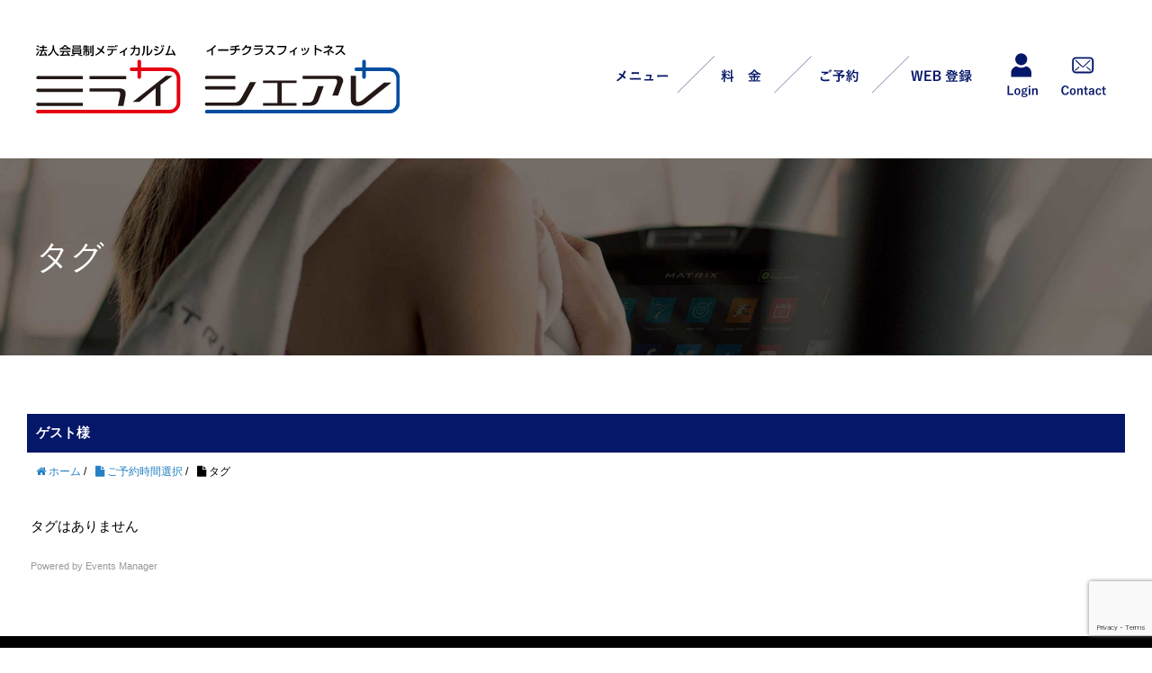

--- FILE ---
content_type: text/html; charset=UTF-8
request_url: https://immunity-kanazawa.com/%E3%82%A4%E3%83%99%E3%83%B3%E3%83%88/%E3%82%BF%E3%82%B0/
body_size: 13625
content:
<!DOCTYPE HTML>
<html lang="ja">
<head prefix="og: http://ogp.me/ns# fb: http://ogp.me/ns/fb# article: http://ogp.me/ns/article#">
	<meta charset="UTF-8">
	<title>タグ</title>
	<meta name="viewport" content="width=device-width,initial-scale=1.0">
	<!--[if lt IE 9]>
    <script src="https://html5shiv.googlecode.com/svn/trunk/html5.js"></script>
  <![endif]-->
<meta name="google-site-verification" content="9vgxZ6VNkkB3bxJhTfIfwEmZdZGhscewpwmmE_61GMk" />
<head>
  
  <!-- Your code -->
</head>

<meta name="keywords" content="" />
<meta name="description" content="CONTENTS" />
<meta name="robots" content="index" />
<meta property="og:title" content="タグ" />
<meta property="og:type" content="article" />
<meta property="og:description" content="CONTENTS" />
<meta property="og:url" content="https://immunity-kanazawa.com/%e3%82%a4%e3%83%99%e3%83%b3%e3%83%88/%e3%82%bf%e3%82%b0/" />
<meta property="og:image" content="" />
<meta property="og:locale" content="ja_JP" />
<meta property="og:site_name" content="メディカルジム”ミライ”・イーチクラスフィットネス”シェアレ”｜株式会社イミュニティ" />
<link href="https://plus.google.com/" rel="publisher" />
<link rel='dns-prefetch' href='//cdnjs.cloudflare.com' />
<link rel='dns-prefetch' href='//maxcdn.bootstrapcdn.com' />
<link rel='dns-prefetch' href='//s.w.org' />
<link rel="alternate" type="application/rss+xml" title="メディカルジム”ミライ”・イーチクラスフィットネス”シェアレ”｜株式会社イミュニティ &raquo; タグ のコメントのフィード" href="https://immunity-kanazawa.com/%e3%82%a4%e3%83%99%e3%83%b3%e3%83%88/%e3%82%bf%e3%82%b0/feed/" />
		<script type="text/javascript">
			window._wpemojiSettings = {"baseUrl":"https:\/\/s.w.org\/images\/core\/emoji\/13.0.1\/72x72\/","ext":".png","svgUrl":"https:\/\/s.w.org\/images\/core\/emoji\/13.0.1\/svg\/","svgExt":".svg","source":{"concatemoji":"https:\/\/immunity-kanazawa.com\/wp-includes\/js\/wp-emoji-release.min.js?ver=5.6.16"}};
			!function(e,a,t){var n,r,o,i=a.createElement("canvas"),p=i.getContext&&i.getContext("2d");function s(e,t){var a=String.fromCharCode;p.clearRect(0,0,i.width,i.height),p.fillText(a.apply(this,e),0,0);e=i.toDataURL();return p.clearRect(0,0,i.width,i.height),p.fillText(a.apply(this,t),0,0),e===i.toDataURL()}function c(e){var t=a.createElement("script");t.src=e,t.defer=t.type="text/javascript",a.getElementsByTagName("head")[0].appendChild(t)}for(o=Array("flag","emoji"),t.supports={everything:!0,everythingExceptFlag:!0},r=0;r<o.length;r++)t.supports[o[r]]=function(e){if(!p||!p.fillText)return!1;switch(p.textBaseline="top",p.font="600 32px Arial",e){case"flag":return s([127987,65039,8205,9895,65039],[127987,65039,8203,9895,65039])?!1:!s([55356,56826,55356,56819],[55356,56826,8203,55356,56819])&&!s([55356,57332,56128,56423,56128,56418,56128,56421,56128,56430,56128,56423,56128,56447],[55356,57332,8203,56128,56423,8203,56128,56418,8203,56128,56421,8203,56128,56430,8203,56128,56423,8203,56128,56447]);case"emoji":return!s([55357,56424,8205,55356,57212],[55357,56424,8203,55356,57212])}return!1}(o[r]),t.supports.everything=t.supports.everything&&t.supports[o[r]],"flag"!==o[r]&&(t.supports.everythingExceptFlag=t.supports.everythingExceptFlag&&t.supports[o[r]]);t.supports.everythingExceptFlag=t.supports.everythingExceptFlag&&!t.supports.flag,t.DOMReady=!1,t.readyCallback=function(){t.DOMReady=!0},t.supports.everything||(n=function(){t.readyCallback()},a.addEventListener?(a.addEventListener("DOMContentLoaded",n,!1),e.addEventListener("load",n,!1)):(e.attachEvent("onload",n),a.attachEvent("onreadystatechange",function(){"complete"===a.readyState&&t.readyCallback()})),(n=t.source||{}).concatemoji?c(n.concatemoji):n.wpemoji&&n.twemoji&&(c(n.twemoji),c(n.wpemoji)))}(window,document,window._wpemojiSettings);
		</script>
		<style type="text/css">
img.wp-smiley,
img.emoji {
	display: inline !important;
	border: none !important;
	box-shadow: none !important;
	height: 1em !important;
	width: 1em !important;
	margin: 0 .07em !important;
	vertical-align: -0.1em !important;
	background: none !important;
	padding: 0 !important;
}
</style>
	<link rel='stylesheet' id='base-css-css'  href='https://immunity-kanazawa.com/wp-content/themes/xeory_base/base.css?ver=5.6.16' type='text/css' media='all' />
<link rel='stylesheet' id='main-css-css'  href='https://immunity-kanazawa.com/wp-content/themes/xeory_base/style.css?ver=5.6.16' type='text/css' media='all' />
<link rel='stylesheet' id='font-awesome-css'  href='//maxcdn.bootstrapcdn.com/font-awesome/4.3.0/css/font-awesome.min.css?ver=5.6.16' type='text/css' media='all' />
<link rel='stylesheet' id='wp-block-library-css'  href='https://immunity-kanazawa.com/wp-includes/css/dist/block-library/style.min.css?ver=5.6.16' type='text/css' media='all' />
<link rel='stylesheet' id='events-manager-css'  href='https://immunity-kanazawa.com/wp-content/plugins/events-manager/includes/css/events_manager.css?ver=5.981' type='text/css' media='all' />
<link rel='stylesheet' id='ple-style-css'  href='https://immunity-kanazawa.com/wp-content/plugins/page-loading-effects/assets/css/style.css?ver=1.0.0' type='text/css' media='all' />
<link rel='stylesheet' id='wp-fullcalendar-css'  href='https://immunity-kanazawa.com/wp-content/plugins/wp-fullcalendar/includes/css/main.css?ver=1.31' type='text/css' media='all' />
<link rel='stylesheet' id='jquery-ui-css'  href='https://immunity-kanazawa.com/wp-content/plugins/wp-fullcalendar/includes/css/jquery-ui/smoothness/jquery-ui.min.css?ver=1.31' type='text/css' media='all' />
<link rel='stylesheet' id='jquery-ui-theme-css'  href='https://immunity-kanazawa.com/wp-content/plugins/wp-fullcalendar/includes/css/jquery-ui/smoothness/theme.css?ver=1.31' type='text/css' media='all' />
<link rel='stylesheet' id='wp-members-css'  href='https://immunity-kanazawa.com/wp-content/plugins/wp-members/assets/css/forms/generic-no-float.min.css?ver=3.4.9.1' type='text/css' media='all' />
<script type='text/javascript' src='https://immunity-kanazawa.com/wp-includes/js/jquery/jquery.min.js?ver=3.5.1' id='jquery-core-js'></script>
<script type='text/javascript' src='https://immunity-kanazawa.com/wp-includes/js/jquery/jquery-migrate.min.js?ver=3.3.2' id='jquery-migrate-js'></script>
<script type='text/javascript' src='https://immunity-kanazawa.com/wp-includes/js/jquery/ui/core.min.js?ver=1.12.1' id='jquery-ui-core-js'></script>
<script type='text/javascript' src='https://immunity-kanazawa.com/wp-includes/js/jquery/ui/mouse.min.js?ver=1.12.1' id='jquery-ui-mouse-js'></script>
<script type='text/javascript' src='https://immunity-kanazawa.com/wp-includes/js/jquery/ui/sortable.min.js?ver=1.12.1' id='jquery-ui-sortable-js'></script>
<script type='text/javascript' src='https://immunity-kanazawa.com/wp-includes/js/jquery/ui/datepicker.min.js?ver=1.12.1' id='jquery-ui-datepicker-js'></script>
<script type='text/javascript' id='jquery-ui-datepicker-js-after'>
jQuery(document).ready(function(jQuery){jQuery.datepicker.setDefaults({"closeText":"\u9589\u3058\u308b","currentText":"\u4eca\u65e5","monthNames":["1\u6708","2\u6708","3\u6708","4\u6708","5\u6708","6\u6708","7\u6708","8\u6708","9\u6708","10\u6708","11\u6708","12\u6708"],"monthNamesShort":["1\u6708","2\u6708","3\u6708","4\u6708","5\u6708","6\u6708","7\u6708","8\u6708","9\u6708","10\u6708","11\u6708","12\u6708"],"nextText":"\u6b21","prevText":"\u524d","dayNames":["\u65e5\u66dc\u65e5","\u6708\u66dc\u65e5","\u706b\u66dc\u65e5","\u6c34\u66dc\u65e5","\u6728\u66dc\u65e5","\u91d1\u66dc\u65e5","\u571f\u66dc\u65e5"],"dayNamesShort":["\u65e5","\u6708","\u706b","\u6c34","\u6728","\u91d1","\u571f"],"dayNamesMin":["\u65e5","\u6708","\u706b","\u6c34","\u6728","\u91d1","\u571f"],"dateFormat":"yy\u5e74mm\u6708d\u65e5","firstDay":1,"isRTL":false});});
</script>
<script type='text/javascript' src='https://immunity-kanazawa.com/wp-includes/js/jquery/ui/menu.min.js?ver=1.12.1' id='jquery-ui-menu-js'></script>
<script type='text/javascript' src='https://immunity-kanazawa.com/wp-includes/js/dist/vendor/wp-polyfill.min.js?ver=7.4.4' id='wp-polyfill-js'></script>
<script type='text/javascript' id='wp-polyfill-js-after'>
( 'fetch' in window ) || document.write( '<script src="https://immunity-kanazawa.com/wp-includes/js/dist/vendor/wp-polyfill-fetch.min.js?ver=3.0.0"></scr' + 'ipt>' );( document.contains ) || document.write( '<script src="https://immunity-kanazawa.com/wp-includes/js/dist/vendor/wp-polyfill-node-contains.min.js?ver=3.42.0"></scr' + 'ipt>' );( window.DOMRect ) || document.write( '<script src="https://immunity-kanazawa.com/wp-includes/js/dist/vendor/wp-polyfill-dom-rect.min.js?ver=3.42.0"></scr' + 'ipt>' );( window.URL && window.URL.prototype && window.URLSearchParams ) || document.write( '<script src="https://immunity-kanazawa.com/wp-includes/js/dist/vendor/wp-polyfill-url.min.js?ver=3.6.4"></scr' + 'ipt>' );( window.FormData && window.FormData.prototype.keys ) || document.write( '<script src="https://immunity-kanazawa.com/wp-includes/js/dist/vendor/wp-polyfill-formdata.min.js?ver=3.0.12"></scr' + 'ipt>' );( Element.prototype.matches && Element.prototype.closest ) || document.write( '<script src="https://immunity-kanazawa.com/wp-includes/js/dist/vendor/wp-polyfill-element-closest.min.js?ver=2.0.2"></scr' + 'ipt>' );
</script>
<script type='text/javascript' src='https://immunity-kanazawa.com/wp-includes/js/dist/dom-ready.min.js?ver=93db39f6fe07a70cb9217310bec0a531' id='wp-dom-ready-js'></script>
<script type='text/javascript' src='https://immunity-kanazawa.com/wp-includes/js/dist/i18n.min.js?ver=9e36b5da09c96c657b0297fd6f7cb1fd' id='wp-i18n-js'></script>
<script type='text/javascript' id='wp-a11y-js-translations'>
( function( domain, translations ) {
	var localeData = translations.locale_data[ domain ] || translations.locale_data.messages;
	localeData[""].domain = domain;
	wp.i18n.setLocaleData( localeData, domain );
} )( "default", {"translation-revision-date":"2025-10-03 12:48:21+0000","generator":"GlotPress\/4.0.1","domain":"messages","locale_data":{"messages":{"":{"domain":"messages","plural-forms":"nplurals=1; plural=0;","lang":"ja_JP"},"Notifications":["\u901a\u77e5"]}},"comment":{"reference":"wp-includes\/js\/dist\/a11y.js"}} );
</script>
<script type='text/javascript' src='https://immunity-kanazawa.com/wp-includes/js/dist/a11y.min.js?ver=f23e5b9c6e4214e0ec04d318a7c9f898' id='wp-a11y-js'></script>
<script type='text/javascript' id='jquery-ui-autocomplete-js-extra'>
/* <![CDATA[ */
var uiAutocompleteL10n = {"noResults":"\u898b\u3064\u304b\u308a\u307e\u305b\u3093\u3067\u3057\u305f\u3002","oneResult":"1\u4ef6\u306e\u7d50\u679c\u304c\u898b\u3064\u304b\u308a\u307e\u3057\u305f\u3002\u4e0a\u4e0b\u30ad\u30fc\u3092\u4f7f\u3063\u3066\u64cd\u4f5c\u3067\u304d\u307e\u3059\u3002","manyResults":"%d\u4ef6\u306e\u7d50\u679c\u304c\u898b\u3064\u304b\u308a\u307e\u3057\u305f\u3002\u4e0a\u4e0b\u30ad\u30fc\u3092\u4f7f\u3063\u3066\u64cd\u4f5c\u3067\u304d\u307e\u3059\u3002","itemSelected":"\u9805\u76ee\u3092\u9078\u629e\u3057\u307e\u3057\u305f\u3002"};
/* ]]> */
</script>
<script type='text/javascript' src='https://immunity-kanazawa.com/wp-includes/js/jquery/ui/autocomplete.min.js?ver=1.12.1' id='jquery-ui-autocomplete-js'></script>
<script type='text/javascript' src='https://immunity-kanazawa.com/wp-includes/js/jquery/ui/resizable.min.js?ver=1.12.1' id='jquery-ui-resizable-js'></script>
<script type='text/javascript' src='https://immunity-kanazawa.com/wp-includes/js/jquery/ui/draggable.min.js?ver=1.12.1' id='jquery-ui-draggable-js'></script>
<script type='text/javascript' src='https://immunity-kanazawa.com/wp-includes/js/jquery/ui/controlgroup.min.js?ver=1.12.1' id='jquery-ui-controlgroup-js'></script>
<script type='text/javascript' src='https://immunity-kanazawa.com/wp-includes/js/jquery/ui/checkboxradio.min.js?ver=1.12.1' id='jquery-ui-checkboxradio-js'></script>
<script type='text/javascript' src='https://immunity-kanazawa.com/wp-includes/js/jquery/ui/button.min.js?ver=1.12.1' id='jquery-ui-button-js'></script>
<script type='text/javascript' src='https://immunity-kanazawa.com/wp-includes/js/jquery/ui/dialog.min.js?ver=1.12.1' id='jquery-ui-dialog-js'></script>
<script type='text/javascript' id='events-manager-js-extra'>
/* <![CDATA[ */
var EM = {"ajaxurl":"https:\/\/immunity-kanazawa.com\/wp-admin\/admin-ajax.php","locationajaxurl":"https:\/\/immunity-kanazawa.com\/wp-admin\/admin-ajax.php?action=locations_search","firstDay":"1","locale":"ja","dateFormat":"yy\/mm\/dd","ui_css":"https:\/\/immunity-kanazawa.com\/wp-content\/plugins\/events-manager\/includes\/css\/jquery-ui.min.css","show24hours":"1","is_ssl":"1","bookingInProgress":"\u4e88\u7d04\u7533\u8fbc\u307f\u304c\u884c\u308f\u308c\u308b\u307e\u3067\u304a\u5f85\u3061\u304f\u3060\u3055\u3044\u3002","tickets_save":"\u30c1\u30b1\u30c3\u30c8\u3092\u4fdd\u5b58","bookingajaxurl":"https:\/\/immunity-kanazawa.com\/wp-admin\/admin-ajax.php","bookings_export_save":"\u4e88\u7d04\u60c5\u5831\u306e\u30a8\u30af\u30b9\u30dd\u30fc\u30c8","bookings_settings_save":"\u8a2d\u5b9a\u3092\u4fdd\u5b58","booking_delete":"\u672c\u5f53\u306b\u524a\u9664\u3057\u307e\u3059\u304b ?","booking_offset":"30","bb_full":"\u58f2\u308a\u5207\u308c","bb_book":"\u3044\u307e\u3059\u3050\u4e88\u7d04","bb_booking":"\u4e88\u7d04\u7533\u8fbc\u307f\u3092\u51e6\u7406\u3057\u3066\u3044\u307e\u3059...","bb_booked":"\u4e88\u7d04\u3092\u7533\u8acb\u3057\u307e\u3057\u305f\u3002","bb_error":"\u4e88\u7d04\u30a8\u30e9\u30fc\u3067\u3059\u3002\u518d\u8a66\u884c\u3057\u307e\u3059\u304b\uff1f","bb_cancel":"\u30ad\u30e3\u30f3\u30bb\u30eb","bb_canceling":"\u30ad\u30e3\u30f3\u30bb\u30eb\u51e6\u7406\u4e2d...","bb_cancelled":"\u30ad\u30e3\u30f3\u30bb\u30eb\u6e08\u307f","bb_cancel_error":"\u30ad\u30e3\u30f3\u30bb\u30eb\u30a8\u30e9\u30fc\u3067\u3059\u3002\u518d\u8a66\u884c\u3057\u307e\u3059\u304b\uff1f","txt_search":"\u691c\u7d22","txt_searching":"\u691c\u7d22\u4e2d...","txt_loading":"\u8aad\u307f\u8fbc\u307f\u4e2d\u2026","event_detach_warning":"\u7e70\u8fd4\u3057\u30a4\u30d9\u30f3\u30c8\u304b\u3089\u5207\u308a\u96e2\u3059\u3068\u3001\u305d\u306e\u30a4\u30d9\u30f3\u30c8\u306f\u7e70\u8fd4\u3057\u30b9\u30b1\u30b8\u30e5\u30fc\u30eb\u304b\u3089\u9664\u5916\u3055\u308c\u3001\u72ec\u7acb\u3057\u305f\u30a4\u30d9\u30f3\u30c8\u3068\u3057\u3066\u6271\u308f\u308c\u307e\u3059\u3002\u672c\u5f53\u306b\u3053\u306e\u30a4\u30d9\u30f3\u30c8\u3092\u7e70\u8fd4\u3057\u30b9\u30b1\u30b8\u30e5\u30fc\u30eb\u304b\u3089\u5207\u308a\u96e2\u3057\u307e\u3059\u304b?","delete_recurrence_warning":"\u672c\u5f53\u306b\u3053\u306e\u30a4\u30d9\u30f3\u30c8\u306e\u7e70\u8fd4\u3057\u3092\u5168\u524a\u9664\u3057\u3066\u3088\u308d\u3057\u3044\u3067\u3059\u304b? \u3059\u3079\u3066\u306e\u30a4\u30d9\u30f3\u30c8\u3092\u30b4\u30df\u7bb1\u3078\u79fb\u52d5\u3057\u307e\u3057\u305f\u3002","disable_bookings_warning":"\u4e88\u7d04\u6a5f\u80fd\u3092\u7121\u52b9\u306b\u3057\u3066\u300c\u66f4\u65b0\u300d\u3092\u62bc\u3059\u3068\u3001\u73fe\u5728\u306e\u4e88\u7d04\u60c5\u5831\u304c\u3059\u3079\u3066\u5931\u308f\u308c\u307e\u3059\u3002\u73fe\u5728\u4e88\u7d04\u3092\u53d7\u4ed8\u4e2d\u306e\u30a4\u30d9\u30f3\u30c8\u306e\u5834\u5408\u3001\u3053\u306e\u64cd\u4f5c\u306f\u305f\u3044\u3078\u3093\u5371\u967a\u3067\u3059\u3002\u4e88\u7d04\u60c5\u5831\u306f\u305d\u306e\u307e\u307e\u3067\u3001\u65b0\u898f\u306e\u7533\u8fbc\u3092\u5236\u9650\u3059\u308b\u306b\u306f\u3001\u30c1\u30b1\u30c3\u30c8\u306e\u300c\u5e2d\u6570\u300d\u3084\u30a4\u30d9\u30f3\u30c8\u306e\u300c\u7dcf\u5e2d\u6570\u300d\u3092\u4e88\u7d04\u6e08\u307f\u306e\u5e2d\u6570\u3088\u308a\u5c11\u306a\u304f\u8a2d\u5b9a\u3057\u76f4\u305b\u3070\u5229\u7528\u8005\u306f\u4e88\u7d04\u7533\u8fbc\u307f\u304c\u3067\u304d\u306a\u304f\u306a\u308b\u305f\u3081\u3001\u3053\u3061\u3089\u306e\u65b9\u6cd5\u304c\u304a\u3059\u3059\u3081\u3067\u3059\u3002\u672c\u5f53\u306b\u4e88\u7d04\u6a5f\u80fd\u3092\u7121\u52b9\u306b\u3057\u3066\u3088\u308d\u3057\u3044\u3067\u3059\u304b?","booking_warning_cancel":"\u672c\u5f53\u306b\u4e88\u7d04\u3092\u30ad\u30e3\u30f3\u30bb\u30eb\u3057\u3066\u3088\u3044\u3067\u3059\u304b?"};
/* ]]> */
</script>
<script type='text/javascript' src='https://immunity-kanazawa.com/wp-content/plugins/events-manager/includes/js/events-manager.js?ver=5.981' id='events-manager-js'></script>
<script type='text/javascript' src='https://immunity-kanazawa.com/wp-content/plugins/page-loading-effects/assets/js/ple.preloader.min.js?ver=5.6.16' id='ple-script-js'></script>
<script type='text/javascript' src='https://immunity-kanazawa.com/wp-includes/js/jquery/ui/selectmenu.min.js?ver=1.12.1' id='jquery-ui-selectmenu-js'></script>
<script type='text/javascript' src='https://immunity-kanazawa.com/wp-includes/js/jquery/ui/tooltip.min.js?ver=1.12.1' id='jquery-ui-tooltip-js'></script>
<script type='text/javascript' src='https://immunity-kanazawa.com/wp-includes/js/dist/vendor/moment.min.js?ver=2.26.0' id='moment-js'></script>
<script type='text/javascript' id='moment-js-after'>
moment.updateLocale( 'ja', {"months":["1\u6708","2\u6708","3\u6708","4\u6708","5\u6708","6\u6708","7\u6708","8\u6708","9\u6708","10\u6708","11\u6708","12\u6708"],"monthsShort":["1\u6708","2\u6708","3\u6708","4\u6708","5\u6708","6\u6708","7\u6708","8\u6708","9\u6708","10\u6708","11\u6708","12\u6708"],"weekdays":["\u65e5\u66dc\u65e5","\u6708\u66dc\u65e5","\u706b\u66dc\u65e5","\u6c34\u66dc\u65e5","\u6728\u66dc\u65e5","\u91d1\u66dc\u65e5","\u571f\u66dc\u65e5"],"weekdaysShort":["\u65e5","\u6708","\u706b","\u6c34","\u6728","\u91d1","\u571f"],"week":{"dow":1},"longDateFormat":{"LT":"g:i A","LTS":null,"L":null,"LL":"Y\u5e74n\u6708j\u65e5","LLL":"Y\u5e74n\u6708j\u65e5 g:i A","LLLL":null}} );
</script>
<script type='text/javascript' id='wp-fullcalendar-js-extra'>
/* <![CDATA[ */
var WPFC = {"ajaxurl":"https:\/\/immunity-kanazawa.com\/wp-admin\/admin-ajax.php?action=WP_FullCalendar","firstDay":"1","wpfc_theme":"jquery-ui","wpfc_limit":"2","wpfc_limit_txt":"more ...","timeFormat":"A:H:mm","defaultView":"month","weekends":"true","header":{"left":"prev,next today","center":"title","right":"month,basicWeek,basicDay"},"wpfc_qtips":"1","wpfc_qtips_classes":"ui-tooltip-light ui-tooltip-rounded ui-tooltip-shadow","wpfc_qtips_my":"top center","wpfc_qtips_at":"bottom center"};
/* ]]> */
</script>
<script type='text/javascript' src='https://immunity-kanazawa.com/wp-content/plugins/wp-fullcalendar/includes/js/main.js?ver=1.31' id='wp-fullcalendar-js'></script>
<script type='text/javascript' src='//cdnjs.cloudflare.com/ajax/libs/jquery-easing/1.4.1/jquery.easing.min.js?ver=5.6.16' id='jquery-easing-js'></script>
<link rel="https://api.w.org/" href="https://immunity-kanazawa.com/wp-json/" /><link rel="alternate" type="application/json" href="https://immunity-kanazawa.com/wp-json/wp/v2/pages/3567" /><link rel="EditURI" type="application/rsd+xml" title="RSD" href="https://immunity-kanazawa.com/xmlrpc.php?rsd" />
<link rel="wlwmanifest" type="application/wlwmanifest+xml" href="https://immunity-kanazawa.com/wp-includes/wlwmanifest.xml" /> 
<meta name="generator" content="WordPress 5.6.16" />
<link rel="canonical" href="https://immunity-kanazawa.com/%e3%82%a4%e3%83%99%e3%83%b3%e3%83%88/%e3%82%bf%e3%82%b0/" />
<link rel='shortlink' href='https://immunity-kanazawa.com/?p=3567' />
<link rel="alternate" type="application/json+oembed" href="https://immunity-kanazawa.com/wp-json/oembed/1.0/embed?url=https%3A%2F%2Fimmunity-kanazawa.com%2F%25e3%2582%25a4%25e3%2583%2599%25e3%2583%25b3%25e3%2583%2588%2F%25e3%2582%25bf%25e3%2582%25b0%2F" />
<link rel="alternate" type="text/xml+oembed" href="https://immunity-kanazawa.com/wp-json/oembed/1.0/embed?url=https%3A%2F%2Fimmunity-kanazawa.com%2F%25e3%2582%25a4%25e3%2583%2599%25e3%2583%25b3%25e3%2583%2588%2F%25e3%2582%25bf%25e3%2582%25b0%2F&#038;format=xml" />
<!-- Favicon Rotator -->
<link rel="shortcut icon" href="https://immunity-kanazawa.com/wp-content/uploads/2021/02/favicon.png" />
<link rel="apple-touch-icon-precomposed" href="https://immunity-kanazawa.com/wp-content/uploads/2021/02/favicon.png" />
<!-- End Favicon Rotator -->
<script type="text/javascript">
  plePreloader.speed = "";
  if(!plePreloader.speed){
    plePreloader.speed=4000;
  }
  plePreloader.elem = "ple-loader-wraps99";
  plePreloader.elemInner = "";
  plePreloader.kicks();
</script>
<style type="text/css">
  #ple-loader-wraps99 {
    background: #ffffff;
  }
  #ple-loader-wraps99 #ple-animates {
     background:#ededed;}
</style>
	
	<script>
jQuery(function($){

    // 除外する日付リスト（必要なら増やせる）
    var disabledDates = [
        "2025-12-07"
    ];

    function disableSpecificDates(date) {
        var y = date.getFullYear();
        var m = ("0" + (date.getMonth() + 1)).slice(-2);
        var d = ("0" + date.getDate()).slice(-2);
        var formatted = y + "-" + m + "-" + d;

        // 除外日なら false（選択不可）を返す
        if (disabledDates.indexOf(formatted) !== -1) {
            return [false, "disabled-date", "この日は選択できません"];
        }

        return [true, ""];
    }

    // Events Manager の datepicker を上書き
    $(document).on('focus', '.em-date-input', function(){
        $(this).datepicker("option", {
            beforeShowDay: disableSpecificDates
        });
    });

});
</script>
<style>
.ui-datepicker .disabled-date a {
    background: #ddd !important;
    color: #999 !important;
    pointer-events: none;
}
</style>
	
	

<script>
jquery(".hover").mouseleave(
  function () {
    jquery(this).removeClass("hover");
  }
);
</script>


<meta name="google-site-verification" content="9vgxZ6VNkkB3bxJhTfIfwEmZdZGhscewpwmmE_61GMk" />


<script type="text/javascript" src="https://cdnjs.cloudflare.com/ajax/libs/jquery-easing/1.3/jquery.easing.min.js"></script>
<script>
jQuery(function(){
	jQuerysetElm = jQuery('.wideslider');
	baseWidth = 1200;
	baseHeight = 550;
	minWidth = 320;

	slideSpeed = 1500;
	delayTime = 5000;
	easing = 'easeInOutQuad';
	autoPlay = '1'; // notAutoPlay = '0'

	flickMove = '1'; // notFlick = '0'
	btnOpacity = 0.7;

	pnOpacity = 0.7;

	ua = navigator.userAgent;

	jQuery(window).load(function(){
		jQuerysetElm.find('img').css({display:'block'});
		jQuerysetElm.each(function(){
			var targetObj = jQuery(this),
			wsSetTimer;

			targetObj.children('ul').wrapAll('<div class="wideslider_base"><div class="wideslider_wrap"></div><div class="slider_prev"></div><div class="slider_next"></div></div>');

			var findBase = targetObj.find('.wideslider_base'),
			findWrap = targetObj.find('.wideslider_wrap'),
			findPrev = targetObj.find('.slider_prev'),
			findNext = targetObj.find('.slider_next');

			var pagination = jQuery('<div class="pagination"></div>');
			targetObj.append(pagination);

			var baseList = findWrap.find('li'),
			baseListLink = findWrap.find('li').children('a'),
			baseListCount = findWrap.find('li').length;

			baseList.each(function(i){
				jQuery(this).css({width:(baseWidth),height:(baseHeight)});
				pagination.append('<a href="javascript:void(0);" class="pn'+(i+1)+'"></a>');
			});

			var findPagi = targetObj.find('.pagination');

			setSlide();
			function setSlide(){
				windowWidth = jQuery(window).width();
				findList = findWrap.find('li');
				setParts = (findBase,findWrap,findPrev,findNext,jQuerysetElm);

				setWrapLeft = parseInt(findWrap.css('left'));
				setlistWidth = findList.find('img').width();
				setLeft = setWrapLeft / setlistWidth;

				if(windowWidth < baseWidth){
					if(windowWidth > minWidth){
						findList.css({width:(windowWidth)});
						var reImgHeight = findList.find('img').height();
						findList.css({height:(reImgHeight)});
						setParts.css({height:(reImgHeight)});
					} else if(windowWidth <= minWidth){
						findList.css({width:(minWidth)});
						var reImgHeight = findList.find('img').height();
						findList.css({height:(reImgHeight)});
						setParts.css({height:(reImgHeight)});
					}
				} else if(windowWidth >= baseWidth){
					findList.css({width:(baseWidth),height:(baseHeight)});
					setParts.css({height:(baseHeight)});
				}

				setWidth = findList.find('img').width();
				setHeight = findList.find('img').height();
				baseWrapWidth = (setWidth)*(baseListCount);

				ulCount = findWrap.find('ul').length;
				if(ulCount == 1){
					var makeClone = findWrap.children('ul');
					makeClone.clone().prependTo(findWrap);
					makeClone.clone().appendTo(findWrap);
					findWrap.children('ul').eq('1').addClass('mainList');
					var mainList = findWrap.find('.mainList').children('li');
					mainList.eq('0').addClass('mainActive')

					allListCount = findWrap.find('li').length;
				}
				allLWrapWidth = (setWidth)*(allListCount),
				posAdjust = ((windowWidth)-(setWidth))/2;

				findBase.css({left:(posAdjust),width:(setWidth),height:(setHeight)});
				findPrev.css({left:-(posAdjust),width:(posAdjust),height:(setHeight),opacity:(btnOpacity)});
				findNext.css({right:-(posAdjust),width:(posAdjust),height:(setHeight),opacity:(btnOpacity)});

				findWrap.css({width:(allLWrapWidth),height:(setHeight)});
				findWrap.children('ul').css({width:(baseWrapWidth),height:(setHeight)});

				posResetNext = -(baseWrapWidth)*2,
				posResetPrev = -(baseWrapWidth)+(setWidth);

				adjLeft = setWidth * setLeft;
				findWrap.css({left:(adjLeft)});

			}
			findWrap.css({left:-(baseWrapWidth)});

			var pnPoint = pagination.children('a'),
			pnFirst = pagination.children('a:first'),
			pnLast = pagination.children('a:last'),
			pnCount = pagination.children('a').length;

			if(ua.search(/iPhone/) != -1 || ua.search(/iPad/) != -1 || ua.search(/iPod/) != -1 || ua.search(/Android/) != -1){
				pnPoint.css({opacity:(pnOpacity)});
			} else {
				pnPoint.css({opacity:(pnOpacity)}).hover(function(){
					jQuery(this).stop().animate({opacity:'1'},300);
				}, function(){
					jQuery(this).stop().animate({opacity:(pnOpacity)},300);
				});
			}

			pnFirst.addClass('active');
			pnPoint.click(function(){
				if(autoPlay == '1'){clearInterval(wsSetTimer);}
				var setNum = pnPoint.index(this),
				moveLeft = ((setWidth)*(setNum))+baseWrapWidth;
				findWrap.stop().animate({left: -(moveLeft)},slideSpeed,easing);
				pnPoint.removeClass('active');
				jQuery(this).addClass('active');
				activePos();
				if(autoPlay == '1'){wsTimer();}
			});

			if(autoPlay == '1'){wsTimer();}

			function wsTimer(){
				wsSetTimer = setInterval(function(){
					findNext.click();
				},delayTime);
			}
			findNext.click(function(){
				findWrap.not(':animated').each(function(){
					if(autoPlay == '1'){clearInterval(wsSetTimer);}
					var posLeft = parseInt(jQuery(findWrap).css('left')),
					moveLeft = ((posLeft)-(setWidth));
					findWrap.stop().animate({left:(moveLeft)},slideSpeed,easing,function(){
						var adjustLeft = parseInt(jQuery(findWrap).css('left'));
						if(adjustLeft <= posResetNext){
							findWrap.css({left: -(baseWrapWidth)});
						}
					});

					var pnPointActive = pagination.children('a.active');
					pnPointActive.each(function(){
						var pnIndex = pnPoint.index(this),
						listCount = pnIndex+1;
						if(pnCount == listCount){
							pnPointActive.removeClass('active');
							pnFirst.addClass('active');
						} else {
							pnPointActive.removeClass('active').next().addClass('active');
						}
					});
					activePos();

					if(autoPlay == '1'){wsTimer();}
				});
			}).hover(function(){
				jQuery(this).stop().animate({opacity:((btnOpacity)+0.1)},100);
			}, function(){
				jQuery(this).stop().animate({opacity:(btnOpacity)},100);
			});

			findPrev.click(function(){
				findWrap.not(':animated').each(function(){
					if(autoPlay == '1'){clearInterval(wsSetTimer);}

					var posLeft = parseInt(jQuery(findWrap).css('left')),
					moveLeft = ((posLeft)+(setWidth));
					findWrap.stop().animate({left:(moveLeft)},slideSpeed,easing,function(){
						var adjustLeft = parseInt(jQuery(findWrap).css('left')),
						adjustLeftPrev = (posResetNext)+(setWidth);
						if(adjustLeft >= posResetPrev){
							findWrap.css({left: (adjustLeftPrev)});
						}
					});

					var pnPointActive = pagination.children('a.active');
					pnPointActive.each(function(){
						var pnIndex = pnPoint.index(this),
						listCount = pnIndex+1;
						if(1 == listCount){
							pnPointActive.removeClass('active');
							pnLast.addClass('active');
						} else {
							pnPointActive.removeClass('active').prev().addClass('active');
						}
					});
					activePos();

					if(autoPlay == '1'){wsTimer();}
				});
			}).hover(function(){
				jQuery(this).stop().animate({opacity:((btnOpacity)+0.1)},100);
			}, function(){
				jQuery(this).stop().animate({opacity:(btnOpacity)},100);
			});

			function activePos(){
				var posActive = findPagi.find('a.active');
				posActive.each(function(){
					var posIndex = pnPoint.index(this),
					setMainList = findWrap.find('.mainList').children('li');
					setMainList.removeClass('mainActive').eq(posIndex).addClass('mainActive');
				});
			}

			jQuery(window).on('resize',function(){
				if(autoPlay == '1'){clearInterval(wsSetTimer);}
				setSlide();
				if(autoPlay == '1'){wsTimer();}
			}).resize();

			if(flickMove == '1'){
				var isTouch = ('ontouchstart' in window);
				findWrap.on(
					{'touchstart mousedown': function(e){
						if(findWrap.is(':animated')){
							e.preventDefault();
						} else {
							if(autoPlay == '1'){clearInterval(wsSetTimer);}
							if(!(ua.search(/iPhone/) != -1 || ua.search(/iPad/) != -1 || ua.search(/iPod/) != -1 || ua.search(/Android/) != -1)){
								e.preventDefault();
							}
							this.pageX = (isTouch ? event.changedTouches[0].pageX : e.pageX);
							this.leftBegin = parseInt(jQuery(this).css('left'));
							this.left = parseInt(jQuery(this).css('left'));
							this.touched = true;
						}
					},'touchmove mousemove': function(e){
						if(!this.touched){return;}
						e.preventDefault();
						this.left = this.left - (this.pageX - (isTouch ? event.changedTouches[0].pageX : e.pageX) );
						this.pageX = (isTouch ? event.changedTouches[0].pageX : e.pageX);
						jQuery(this).css({left:this.left});
					},'touchend mouseup mouseout': function(e){
						if (!this.touched) {return;}
						this.touched = false;

						var setThumbLiActive = pagination.children('a.active'),
						listWidth = parseInt(baseList.css('width')),leftMax = -((listWidth)*((baseListCount)-1));

						if(((this.leftBegin)-30) > this.left && (!((this.leftBegin) === (leftMax)))){
							jQuery(this).stop().animate({left:((this.leftBegin)-(listWidth))},slideSpeed,easing,function(){
								var adjustLeft = parseInt(jQuery(findWrap).css('left'));
								if(adjustLeft <= posResetNext){
									findWrap.css({left: -(baseWrapWidth)});
								}
							});

							setThumbLiActive.each(function(){
								var pnIndex = pnPoint.index(this),
								listCount = pnIndex+1;
								if(pnCount == listCount){
									setThumbLiActive.removeClass('active');
									pnFirst.addClass('active');
								} else {
									setThumbLiActive.removeClass('active').next().addClass('active');
								}
							});
							activePos();
						} else if(((this.leftBegin)+30) < this.left && (!((this.leftBegin) === 0))){
							jQuery(this).stop().animate({left:((this.leftBegin)+(listWidth))},slideSpeed,easing,function(){
								var adjustLeft = parseInt(jQuery(findWrap).css('left')),
								adjustLeftPrev = (posResetNext)+(setWidth);
								if(adjustLeft >= posResetPrev){
									findWrap.css({left: (adjustLeftPrev)});
								}
							});
							setThumbLiActive.each(function(){
								var pnIndex = pnPoint.index(this),
								listCount = pnIndex+1;
								if(1 == listCount){
									setThumbLiActive.removeClass('active');
									pnLast.addClass('active');
								} else {
									setThumbLiActive.removeClass('active').prev().addClass('active');
								}
							});
							activePos();
						} else {
							jQuery(this).stop().animate({left:(this.leftBegin)},slideSpeed,easing);
						}
						compBeginLeft = this.leftBegin;
						compThisLeft = this.left;
						baseListLink.click(function(e){
							if(!(compBeginLeft == compThisLeft)){
								e.preventDefault();
							}
						});
						if(autoPlay == '1'){wsTimer();}
					}
				});
			}
			setTimeout(function(){setSlide();},500);
		});
	});
});
</script>
	


	
	
<!-- ふぇーど いん -->	
	
	
<script>	
 
 ;(function(jQuery){
jQuery(window).load(function () {

    var moveNameS = [ 'pSimple1', 'pSimple2' ];
    var moveNameM = [ 'pMultiple1', 'pMultiple2' ];
    var eleS = [], listS = []
      , eleM = [], listM = [], parent = []
      , scrollPosi;

    function List(ele, n, posi, speed) {
      this.ele = ele;
      this.no = n;
      this.posi = posi != undefined ? posi : 100;
      this.speed = speed != undefined ? speed : 300;
      this.cName = 'pActive';
    };
    List.prototype = {
      simple: function () {
        jQuery(this.ele).addClass(this.cName);
      },
      multiple: function (target, n){
        this.no = n;
        var that = this;
        setTimeout(function(){
          jQuery(target).addClass(that.cName);
        }, that.no * that.speed);
      },
      getHeightSimple: function() {
        var posi = jQuery(this.ele).offset().top - jQuery(window).height() + this.posi;
        if(scrollPosi >= posi){
          this.simple();
        }
      },
      getHeightMultiple: function() {
        var posi = jQuery(this.ele).eq(0).offset().top - jQuery(window).height() + this.posi;
        if(scrollPosi >= posi){
          for (var i = 0; i < this.ele.length; i++) {
            this.multiple(this.ele[i], i);
          }
        }
      }
    };

    for (var i = 0; i < moveNameS.length; i++) {
      eleS[i] = jQuery('.' + moveNameS[i]);
      listS[i] = [];
      for (var j = 0; j < eleS[i].length; j++) {
        listS[i][j] = new List(eleS[i][j], i);
      }
    };

    for (var i = 0; i < moveNameM.length; i++) {
      parent = jQuery('.' + moveNameM[i]);
      eleM[i] = [];
      listM[i] = [];
      for (var j = 0; j < parent.length; j++) {
        eleM[i][j] = jQuery(parent[j]).children();
        listM[i][j] = new List(eleM[i][j], j
          , jQuery(eleM[i][j]).parent().data('pPosi')
          , jQuery(eleM[i][j]).parent().data('pSpeed'));
      }
    };

    function main() {
      for (var i = 0; i < listS.length; i++) {
        for (var j = 0; j < listS[i].length; j++) {
          listS[i][j].getHeightSimple();
        }
      }
      for (var i = 0; i < listM.length; i++) {
        for (var j = 0; j < listM[i].length; j++) {
          listM[i][j].getHeightMultiple();
        }
      }
    };

    jQuery(window).scroll(function(){ start(); });
    
    function start() {
      scrollPosi = jQuery(window).scrollTop();
      main();
    }; start();
  });
})(jQuery);
</script>
	
	
	
	<!-- ふぇーど いん2 -->	
	
	
<script>	
 
 ;(function(jQuery){
jQuery(window).load(function () {

    var moveNameS = [ 'pSimple3', 'pSimple4' ];
    var moveNameM = [ 'pMultiple3', 'pMultiple4' ];
    var eleS = [], listS = []
      , eleM = [], listM = [], parent = []
      , scrollPosi;

    function List(ele, n, posi, speed) {
      this.ele = ele;
      this.no = n;
      this.posi = posi != undefined ? posi :300;
      this.speed = speed != undefined ? speed : 1000;
      this.cName = 'pActive';
    };
    List.prototype = {
      simple: function () {
        jQuery(this.ele).addClass(this.cName);
      },
      multiple: function (target, n){
        this.no = n;
        var that = this;
        setTimeout(function(){
          jQuery(target).addClass(that.cName);
        }, that.no * that.speed);
      },
      getHeightSimple: function() {
        var posi = jQuery(this.ele).offset().top - jQuery(window).height() + this.posi;
        if(scrollPosi >= posi){
          this.simple();
        }
      },
      getHeightMultiple: function() {
        var posi = jQuery(this.ele).eq(0).offset().top - jQuery(window).height() + this.posi;
        if(scrollPosi >= posi){
          for (var i = 0; i < this.ele.length; i++) {
            this.multiple(this.ele[i], i);
          }
        }
      }
    };

    for (var i = 0; i < moveNameS.length; i++) {
      eleS[i] = jQuery('.' + moveNameS[i]);
      listS[i] = [];
      for (var j = 0; j < eleS[i].length; j++) {
        listS[i][j] = new List(eleS[i][j], i);
      }
    };

    for (var i = 0; i < moveNameM.length; i++) {
      parent = jQuery('.' + moveNameM[i]);
      eleM[i] = [];
      listM[i] = [];
      for (var j = 0; j < parent.length; j++) {
        eleM[i][j] = jQuery(parent[j]).children();
        listM[i][j] = new List(eleM[i][j], j
          , jQuery(eleM[i][j]).parent().data('pPosi')
          , jQuery(eleM[i][j]).parent().data('pSpeed'));
      }
    };

    function main() {
      for (var i = 0; i < listS.length; i++) {
        for (var j = 0; j < listS[i].length; j++) {
          listS[i][j].getHeightSimple();
        }
      }
      for (var i = 0; i < listM.length; i++) {
        for (var j = 0; j < listM[i].length; j++) {
          listM[i][j].getHeightMultiple();
        }
      }
    };

    jQuery(window).scroll(function(){ start(); });
    
    function start() {
      scrollPosi = jQuery(window).scrollTop();
      main();
    }; start();
  });
})(jQuery);
</script>

	
<!-- スライド-->
	
	<!-- ハンバーガーメニュー -->	
	
<script>	
$(function() {
  $("#navi-btn").click(function(){
    if (!$("#navi-btn").hasClass("navi-btn-on")) {
      $("#navi-btn").addClass("navi-btn-on");
      $("#navi-btn p").text("CLOSE");
      $("#navi-menu").fadeIn();
    } else {
      $("#navi-btn").removeClass("navi-btn-on")
      $("#navi-btn p").text("MENU");
      $("#navi-menu").fadeOut();
    }
  });
});	
</script>	
<script>
jQuery(function() {
    jQuery('.acd-content a').on('click', function(event) {
        jQuery('.acd-check').prop('checked', false);
    });
});
</script>	


<!-- ﾒﾆｭｰ固定-->		
	
	
<script>
jQuery(function() {
  var jQuerywin = jQuery(window),
      jQuerycloneNav = jQuery('nav').clone().addClass('clone-nav').appendTo('body'),
      showClass = 'is-show';

  jQuerywin.on('load scroll', function() {
    var value = jQuery(this).scrollTop();
    if ( value > 400 ) {
      jQuerycloneNav.addClass(showClass);
    } else {
      jQuerycloneNav.removeClass(showClass);
    }
  });
});
</script>



<!-- 色々なところからから登場-->		
	
<script>
jQuery(function() {	
var scrollAnimationElm = document.querySelectorAll('.sa');
var scrollAnimationFunc = function() {
  for(var i = 0; i < scrollAnimationElm.length; i++) {
    var triggerMargin = 300;
    var elm = scrollAnimationElm[i];
    var showPos = 0;
    if(elm.dataset.sa_margin != null) {
      triggerMargin = parseInt(elm.dataset.sa_margin);
    }
    if(elm.dataset.sa_trigger) {
      showPos = document.querySelector(elm.dataset.sa_trigger).getBoundingClientRect().top + triggerMargin;
    } else {
      showPos = elm.getBoundingClientRect().top + triggerMargin;
    }
    if (window.innerHeight > showPos) {
      var delay = (elm.dataset.sa_delay)? elm.dataset.sa_delay : 0;
      setTimeout(function(index) {
        scrollAnimationElm[index].classList.add('show');
      }.bind(null, i), delay);
    }
  }
}
window.addEventListener('load', scrollAnimationFunc);
window.addEventListener('scroll', scrollAnimationFunc);

});	
	
</script>
	
	
	<script type="text/javascript">
      function getAge() {
//入力された誕生日を取得。
        var birthday = document.getElementById('birthday').value;
//現在まで時間を取得する。
        var d1 = new Date();
//生まれた日までの時間を取得する。
        var d2 = new Date(birthday);
//（現在の時間）ー（生まれた日までの時間）
        var diff = d1.getTime() - d2.getTime();
//日付を出す処理。
        var daysPast = Math.floor(diff/(1000*24*60*60));
//年数を出す処理。
        var age = Math.floor(daysPast/365);
//処理結果を表示させる処理。
        document.getElementById('daysPast').innerHTML = daysPast;
        document.getElementById('age').innerHTML = age;
      }
    </script>
	
	
	
	
	
	
	<div id="fb-root"></div>
<script>(function(d, s, id) {
  var js, fjs = d.getElementsByTagName(s)[0];
  if (d.getElementById(id)) return;
  js = d.createElement(s); js.id = id;
  js.src = 'https://connect.facebook.net/ja_JP/sdk.js#xfbml=1&version=v3.0';
  fjs.parentNode.insertBefore(js, fjs);
}(document, 'script', 'facebook-jssdk'));</script>


<style>
	.miraino{background:#051768;color:#fff;text-align:center;border-radius:30px;font-size:1.1em;max-width:70%;margin:15px auto;font-weight:bold;transition: transform 0.3s ease;}
	.miraino a{color:#fff;text-decoration:none;}
	.miraino:hover{transition: transform 0.3s ease; transform: scale(1.1); /* ホバー時に拡大 */}
	.concept_all_1 img{display:none;}
	.head_img_all{background-image: url(https://immunity-kanazawa.com/wp-content/uploads/2023/11/top2.jpg);}
	
	.em-bookings-cancel {
    display: block;
}
	.clone-nav {z-index:999 !important;}
	.group_title{background-image: url(https://immunity-kanazawa.com/wp-content/uploads/2022/01/about-01.svg);}
	.newstitle{font-size:1.5em;color:#051768;padding-left:10px;}
	.newstext{margin-top:10px;margin-bottom:20px;font-size:1.1em;border-top:1px dotted;padding-top:10px;}
.concept_all_1 img {padding-top:250px !important;}
	.open{position:absolute;top:715px;left:50%;margin-left:-610px;}
	.openm{display:none;}
	
@media screen and (max-width: 1600px) {	
	.head_img_all{background-size:100% auto;background-repeat:no-repeat;background-position:top center;background-image: url(https://immunity-kanazawa.com/wp-content/uploads/2023/11/16002.jpg);}
	
	}
	@media screen and (max-width: 960px) {
		.concept_all_1 img{padding-top:30px !important;height:200px;padding-left:15px;}
		.open{max-width:40%;position:absolute;top:320px;left:10px;margin-left:0px;}
		.open{display:none;}
			.openm{display:block;margin-bottom:30px;overflow:auto;text-align:center;}
		.head_img_all{background-position:center 80px;}
	
	}
		@media screen and (max-width: 500px) {
		.open{display:none;}
			.openm{display:block;margin-bottom:30px;overflow:auto;}
			.head_img_all{background-size:100% auto;background-repeat:no-repeat;background-image: url(https://immunity-kanazawa.com/wp-content/uploads/2023/11/700.jpg);background-position:center 80px;}
	
			
			
	}
</style>



</head>
	

<body data-rsssl=1 id="#top" class="page-template-default page page-id-3567 page-child parent-pageid-3564  default" itemschope="itemscope" itemtype="http://schema.org/WebPage">

  <div id="fb-root"></div>
<script>(function(d, s, id) {
  var js, fjs = d.getElementsByTagName(s)[0];
  if (d.getElementById(id)) return;
  js = d.createElement(s); js.id = id;
  js.src = "//connect.facebook.net/ja_JP/sdk.js#xfbml=1&version=v2.4&appId=";
  fjs.parentNode.insertBefore(js, fjs);
}(document, 'script', 'facebook-jssdk'));</script>
	

<header id="header" role="banner" itemscope="itemscope" itemtype="http://schema.org/WPHeader">

</header>
	
<div class="sp">
	<a href="/"><img src="/wp-content/uploads/2021/01/logo2-01-2.svg"></a>
	</div>
	
<div id="aaa">
<nav>
  <div class="kakurenav">
<div class="btn_all">
	<a href="/"><img src="/wp-content/uploads/2021/01/logo2-01-2.svg" class="sp_logo"></a>
	<div class="btn_right">	

	<a href="/#facility"><img src="/wp-content/uploads/2021/01/top_btn-01.svg" class="btn_left"></a>
	<a href="/#membership"><img src="/wp-content/uploads/2021/01/top_btn-02.svg" class="btn_left"></a>
	<a href="/reservation/"><img src="/wp-content/uploads/2021/01/top_btn-03.svg" class="btn_left"></a>
<a href="/register/"><img src="/wp-content/uploads/2021/01/top_btn-04-1.svg" class="btn_left"></a>
<a href="/login/"><img src="/wp-content/uploads/2021/01/top_btn-06.svg" class="btn_left"></a>
		<a href="mailto:info@immunity-kanazawa.com"><img src="/wp-content/uploads/2021/01/top_btn-07.svg" class="btn_left"></a>
</div>	
	</div>




  </div>



</nav>	
</div>	


	



<div class="btn_all">
	<a href="/"><img src="/wp-content/uploads/2021/01/logo2-01-2.svg"></a>
	<div class="btn_right">	

	<a href="/#facility"><img src="/wp-content/uploads/2021/01/top_btn-01.svg" class="btn_left"></a>
	<a href="/#membership"><img src="/wp-content/uploads/2021/01/top_btn-02.svg" class="btn_left"></a>
	<a href="/reservation/"><img src="/wp-content/uploads/2021/01/top_btn-03.svg" class="btn_left"></a>
	<a href="/register/"><img src="/wp-content/uploads/2021/01/top_btn-04-1.svg" class="btn_left"></a>
<a href="/login/"><img src="/wp-content/uploads/2021/01/top_btn-06.svg" class="btn_left"></a>
		<a href="mailto:info@immunity-kanazawa.com"><img src="/wp-content/uploads/2021/01/top_btn-07.svg" class="btn_left"></a>
</div>	
	</div>
	

<!---	
	<div class="kotei">
		<a href="http://gayou.xsrv.jp/immunitysample/register/"><img src="https://rejouir-kanazawa.com/wp-content/uploads/2020/11/user-01.svg"></a><br>
	<a href="http://gayou.xsrv.jp/immunitysample/login/"><img src="https://rejouir-kanazawa.com/wp-content/uploads/2020/11/login-01.svg"></a></div>
-->	




	<div class="smart_nav_all">
	
<input id="acd-check1" class="acd-check" type="checkbox">
<label class="acd-label" for="acd-check1"><div id="header-menu-tog">

	<div class="navi-btn" id="navi-btn">
  <span></span>
  <span></span>
  <span></span>
  <p>MENU</p>
</div><label class="l-drawer__icon" for="drawerCheckbox">
  <span class="l-drawer__icon-parts"></span>
</label></div></label>

<div class="acd-content">
    <p>	
		<div class="smart_nav">
		<div class="smart_nav_menu">
					<a href="/immunitysample/">
ホーム</a>
			</div>
						<div class="smart_nav_menu">
<a href="/#facility">メニュー</a>
			</div>
			<div class="smart_nav_menu">
<a href="/#membership">料金</a></div>
						<div class="smart_nav_menu">
<a href="/reservation/">ご予約</a></div>
												<div class="smart_nav_menu">
<a href="/register/">WEB登録</a></div>
<div class="smart_nav_menu">
<a href="/login/">ログイン/ログアウト</a></div>			
				<div class="smart_nav_menu">
<a href="mailto:info@immunity-kanazawa.com">お問合せ</a></div>


	</div>
	</div></p>
</div>
</div>	
	


<!-- start global nav  -->
<!---->

<div class="wrapp">






<div class="pagetitle">
タグ</div>

</div>










<div id="content">
<div class="wrap1 clearfix"><div class="mannaka">
	<div class="user-name">ゲスト様</div>
<ol class="breadcrumb clearfix"><li itemscope="itemscope" itemtype="http://data-vocabulary.org/Breadcrumb"><a href="https://immunity-kanazawa.com" itemprop="url"><i class="fa fa-home"></i> <span itemprop="title">ホーム</span></a> / </li><li itemscope="itemscope" itemtype="http://data-vocabulary.org/Breadcrumb"><a href="https://immunity-kanazawa.com/%e3%82%a4%e3%83%99%e3%83%b3%e3%83%88/" itemprop="url"><i class="fa fa-file"></i> <span itemprop="title">ご予約時間選択</span></a> /<li><i class="fa fa-file"></i> タグ</li></ol><div id="main" class="col-md-8" class="col-md-8" role="main" itemprop="mainContentOfPage">
<div class="main-inner1">

	
    

        <article id="post-3567" class="post-3567 page type-page status-publish hentry" itemscope="itemscope" itemtype="http://schema.org/CreativeWork">


      <section class="post-content" itemprop="text">

 
      
        <div id="em-wrapper"><p><div class='css-tags-list'>タグはありません</div></p>
<p style="color:#999; font-size:11px;">Powered by <a href="https://wp-events-plugin.com" style="color:#999;" target="_blank">Events Manager</a></p></div>      </section>


    </article>

        
    </div><!-- /main-inner -->
  </div><!-- /main -->
	</div>
</div><!-- /wrap -->


</div><!-- /content -->

<footer id="footer">
  <div class="footer-02">
	  <div class="wrap">
	<p><a href="/test/wp-admin" ><span style="color: #fff;">Copyright (c) 株式会社イミュニティ All Rights Reserved.</span></a></p>
    </div><!-- /wrap -->
  </div><!-- /footer-02 -->
  </footer>
<a href="#" class="pagetop"><span><i class="fa fa-angle-up"></i></span></a>
<div style="width:100%;text-align:center; font-size:11px; clear:both"><a target="_blank" title="Insert PHP Snippet Wordpress Plugin" href="http://xyzscripts.com/wordpress-plugins/insert-php-code-snippet/">PHP Code Snippets</a> Powered By : <a target="_blank" title="PHP Scripts & Wordpress Plugins" href="http://www.xyzscripts.com" >XYZScripts.com</a></div><script type="text/javascript">
  jQuery(document).ready(function($) {
    if ($("#ple-animates").length > 0 && $("#ple-animates").css("display") != "none") {
      $(window).load(function() {   
        $("#ple-loader-wraps99").delay(450).fadeOut("slow");
        $("#ple-animates").fadeOut();         
      });
    }
  })
</script>
  <script src="https://apis.google.com/js/platform.js" async defer>
    {lang: 'ja'}
  </script><script src="https://www.google.com/recaptcha/api.js?render=6Lcq8mkpAAAAAAVVG_N88_zWtkTn0HEBgbkDUoaL"></script><script>
						grecaptcha.ready(function () {
							grecaptcha.execute('6Lcq8mkpAAAAAAVVG_N88_zWtkTn0HEBgbkDUoaL', { action: 'contact' }).then(function (token) {
								var recaptchaResponse = document.getElementById('recaptchaResponse');
								recaptchaResponse.value = token;
							});
						});
					</script><input type="hidden" name="recaptcha_response" id="recaptchaResponse"><script type='text/javascript' src='https://immunity-kanazawa.com/wp-content/themes/xeory_base/lib/js/jquery.pagetop.js?ver=5.6.16' id='pagetop-js'></script>
<script type='text/javascript' src='https://immunity-kanazawa.com/wp-includes/js/wp-embed.min.js?ver=5.6.16' id='wp-embed-js'></script>
			<script type="text/javascript">
				jQuery.noConflict();
				(function( $ ) {
					$(function() {
						$("area[href*=\\#],a[href*=\\#]:not([href=\\#]):not([href^='\\#tab']):not([href^='\\#quicktab']):not([href^='\\#pane'])").click(function() {
							if (location.pathname.replace(/^\//,'') == this.pathname.replace(/^\//,'') && location.hostname == this.hostname) {
								var target = $(this.hash);
								target = target.length ? target : $('[name=' + this.hash.slice(1) +']');
								if (target.length) {
								$('html,body').animate({
								scrollTop: target.offset().top - 20  
								},900 ,'easeInQuint');
								return false;
								}
							}
						});
					});
				})(jQuery);	
			</script>				
				<script>
(function($){

$(function(){
    $(".sub-menu").css('display', 'none');
  $("#gnav-ul li").hover(function(){
    $(this).children('ul').fadeIn('fast');
  }, function(){
    $(this).children('ul').fadeOut('fast');
  });
    // スマホトグルメニュー
  
    $('#gnav').removeClass('active');

  
  
  $('#header-menu-tog a').click(function(){
    $('#gnav').toggleClass('active');
  });
});


})(jQuery);

</script>

</body>
</html>

--- FILE ---
content_type: text/html; charset=utf-8
request_url: https://www.google.com/recaptcha/api2/anchor?ar=1&k=6Lcq8mkpAAAAAAVVG_N88_zWtkTn0HEBgbkDUoaL&co=aHR0cHM6Ly9pbW11bml0eS1rYW5hemF3YS5jb206NDQz&hl=en&v=N67nZn4AqZkNcbeMu4prBgzg&size=invisible&anchor-ms=20000&execute-ms=30000&cb=lz90ku2ux65o
body_size: 48560
content:
<!DOCTYPE HTML><html dir="ltr" lang="en"><head><meta http-equiv="Content-Type" content="text/html; charset=UTF-8">
<meta http-equiv="X-UA-Compatible" content="IE=edge">
<title>reCAPTCHA</title>
<style type="text/css">
/* cyrillic-ext */
@font-face {
  font-family: 'Roboto';
  font-style: normal;
  font-weight: 400;
  font-stretch: 100%;
  src: url(//fonts.gstatic.com/s/roboto/v48/KFO7CnqEu92Fr1ME7kSn66aGLdTylUAMa3GUBHMdazTgWw.woff2) format('woff2');
  unicode-range: U+0460-052F, U+1C80-1C8A, U+20B4, U+2DE0-2DFF, U+A640-A69F, U+FE2E-FE2F;
}
/* cyrillic */
@font-face {
  font-family: 'Roboto';
  font-style: normal;
  font-weight: 400;
  font-stretch: 100%;
  src: url(//fonts.gstatic.com/s/roboto/v48/KFO7CnqEu92Fr1ME7kSn66aGLdTylUAMa3iUBHMdazTgWw.woff2) format('woff2');
  unicode-range: U+0301, U+0400-045F, U+0490-0491, U+04B0-04B1, U+2116;
}
/* greek-ext */
@font-face {
  font-family: 'Roboto';
  font-style: normal;
  font-weight: 400;
  font-stretch: 100%;
  src: url(//fonts.gstatic.com/s/roboto/v48/KFO7CnqEu92Fr1ME7kSn66aGLdTylUAMa3CUBHMdazTgWw.woff2) format('woff2');
  unicode-range: U+1F00-1FFF;
}
/* greek */
@font-face {
  font-family: 'Roboto';
  font-style: normal;
  font-weight: 400;
  font-stretch: 100%;
  src: url(//fonts.gstatic.com/s/roboto/v48/KFO7CnqEu92Fr1ME7kSn66aGLdTylUAMa3-UBHMdazTgWw.woff2) format('woff2');
  unicode-range: U+0370-0377, U+037A-037F, U+0384-038A, U+038C, U+038E-03A1, U+03A3-03FF;
}
/* math */
@font-face {
  font-family: 'Roboto';
  font-style: normal;
  font-weight: 400;
  font-stretch: 100%;
  src: url(//fonts.gstatic.com/s/roboto/v48/KFO7CnqEu92Fr1ME7kSn66aGLdTylUAMawCUBHMdazTgWw.woff2) format('woff2');
  unicode-range: U+0302-0303, U+0305, U+0307-0308, U+0310, U+0312, U+0315, U+031A, U+0326-0327, U+032C, U+032F-0330, U+0332-0333, U+0338, U+033A, U+0346, U+034D, U+0391-03A1, U+03A3-03A9, U+03B1-03C9, U+03D1, U+03D5-03D6, U+03F0-03F1, U+03F4-03F5, U+2016-2017, U+2034-2038, U+203C, U+2040, U+2043, U+2047, U+2050, U+2057, U+205F, U+2070-2071, U+2074-208E, U+2090-209C, U+20D0-20DC, U+20E1, U+20E5-20EF, U+2100-2112, U+2114-2115, U+2117-2121, U+2123-214F, U+2190, U+2192, U+2194-21AE, U+21B0-21E5, U+21F1-21F2, U+21F4-2211, U+2213-2214, U+2216-22FF, U+2308-230B, U+2310, U+2319, U+231C-2321, U+2336-237A, U+237C, U+2395, U+239B-23B7, U+23D0, U+23DC-23E1, U+2474-2475, U+25AF, U+25B3, U+25B7, U+25BD, U+25C1, U+25CA, U+25CC, U+25FB, U+266D-266F, U+27C0-27FF, U+2900-2AFF, U+2B0E-2B11, U+2B30-2B4C, U+2BFE, U+3030, U+FF5B, U+FF5D, U+1D400-1D7FF, U+1EE00-1EEFF;
}
/* symbols */
@font-face {
  font-family: 'Roboto';
  font-style: normal;
  font-weight: 400;
  font-stretch: 100%;
  src: url(//fonts.gstatic.com/s/roboto/v48/KFO7CnqEu92Fr1ME7kSn66aGLdTylUAMaxKUBHMdazTgWw.woff2) format('woff2');
  unicode-range: U+0001-000C, U+000E-001F, U+007F-009F, U+20DD-20E0, U+20E2-20E4, U+2150-218F, U+2190, U+2192, U+2194-2199, U+21AF, U+21E6-21F0, U+21F3, U+2218-2219, U+2299, U+22C4-22C6, U+2300-243F, U+2440-244A, U+2460-24FF, U+25A0-27BF, U+2800-28FF, U+2921-2922, U+2981, U+29BF, U+29EB, U+2B00-2BFF, U+4DC0-4DFF, U+FFF9-FFFB, U+10140-1018E, U+10190-1019C, U+101A0, U+101D0-101FD, U+102E0-102FB, U+10E60-10E7E, U+1D2C0-1D2D3, U+1D2E0-1D37F, U+1F000-1F0FF, U+1F100-1F1AD, U+1F1E6-1F1FF, U+1F30D-1F30F, U+1F315, U+1F31C, U+1F31E, U+1F320-1F32C, U+1F336, U+1F378, U+1F37D, U+1F382, U+1F393-1F39F, U+1F3A7-1F3A8, U+1F3AC-1F3AF, U+1F3C2, U+1F3C4-1F3C6, U+1F3CA-1F3CE, U+1F3D4-1F3E0, U+1F3ED, U+1F3F1-1F3F3, U+1F3F5-1F3F7, U+1F408, U+1F415, U+1F41F, U+1F426, U+1F43F, U+1F441-1F442, U+1F444, U+1F446-1F449, U+1F44C-1F44E, U+1F453, U+1F46A, U+1F47D, U+1F4A3, U+1F4B0, U+1F4B3, U+1F4B9, U+1F4BB, U+1F4BF, U+1F4C8-1F4CB, U+1F4D6, U+1F4DA, U+1F4DF, U+1F4E3-1F4E6, U+1F4EA-1F4ED, U+1F4F7, U+1F4F9-1F4FB, U+1F4FD-1F4FE, U+1F503, U+1F507-1F50B, U+1F50D, U+1F512-1F513, U+1F53E-1F54A, U+1F54F-1F5FA, U+1F610, U+1F650-1F67F, U+1F687, U+1F68D, U+1F691, U+1F694, U+1F698, U+1F6AD, U+1F6B2, U+1F6B9-1F6BA, U+1F6BC, U+1F6C6-1F6CF, U+1F6D3-1F6D7, U+1F6E0-1F6EA, U+1F6F0-1F6F3, U+1F6F7-1F6FC, U+1F700-1F7FF, U+1F800-1F80B, U+1F810-1F847, U+1F850-1F859, U+1F860-1F887, U+1F890-1F8AD, U+1F8B0-1F8BB, U+1F8C0-1F8C1, U+1F900-1F90B, U+1F93B, U+1F946, U+1F984, U+1F996, U+1F9E9, U+1FA00-1FA6F, U+1FA70-1FA7C, U+1FA80-1FA89, U+1FA8F-1FAC6, U+1FACE-1FADC, U+1FADF-1FAE9, U+1FAF0-1FAF8, U+1FB00-1FBFF;
}
/* vietnamese */
@font-face {
  font-family: 'Roboto';
  font-style: normal;
  font-weight: 400;
  font-stretch: 100%;
  src: url(//fonts.gstatic.com/s/roboto/v48/KFO7CnqEu92Fr1ME7kSn66aGLdTylUAMa3OUBHMdazTgWw.woff2) format('woff2');
  unicode-range: U+0102-0103, U+0110-0111, U+0128-0129, U+0168-0169, U+01A0-01A1, U+01AF-01B0, U+0300-0301, U+0303-0304, U+0308-0309, U+0323, U+0329, U+1EA0-1EF9, U+20AB;
}
/* latin-ext */
@font-face {
  font-family: 'Roboto';
  font-style: normal;
  font-weight: 400;
  font-stretch: 100%;
  src: url(//fonts.gstatic.com/s/roboto/v48/KFO7CnqEu92Fr1ME7kSn66aGLdTylUAMa3KUBHMdazTgWw.woff2) format('woff2');
  unicode-range: U+0100-02BA, U+02BD-02C5, U+02C7-02CC, U+02CE-02D7, U+02DD-02FF, U+0304, U+0308, U+0329, U+1D00-1DBF, U+1E00-1E9F, U+1EF2-1EFF, U+2020, U+20A0-20AB, U+20AD-20C0, U+2113, U+2C60-2C7F, U+A720-A7FF;
}
/* latin */
@font-face {
  font-family: 'Roboto';
  font-style: normal;
  font-weight: 400;
  font-stretch: 100%;
  src: url(//fonts.gstatic.com/s/roboto/v48/KFO7CnqEu92Fr1ME7kSn66aGLdTylUAMa3yUBHMdazQ.woff2) format('woff2');
  unicode-range: U+0000-00FF, U+0131, U+0152-0153, U+02BB-02BC, U+02C6, U+02DA, U+02DC, U+0304, U+0308, U+0329, U+2000-206F, U+20AC, U+2122, U+2191, U+2193, U+2212, U+2215, U+FEFF, U+FFFD;
}
/* cyrillic-ext */
@font-face {
  font-family: 'Roboto';
  font-style: normal;
  font-weight: 500;
  font-stretch: 100%;
  src: url(//fonts.gstatic.com/s/roboto/v48/KFO7CnqEu92Fr1ME7kSn66aGLdTylUAMa3GUBHMdazTgWw.woff2) format('woff2');
  unicode-range: U+0460-052F, U+1C80-1C8A, U+20B4, U+2DE0-2DFF, U+A640-A69F, U+FE2E-FE2F;
}
/* cyrillic */
@font-face {
  font-family: 'Roboto';
  font-style: normal;
  font-weight: 500;
  font-stretch: 100%;
  src: url(//fonts.gstatic.com/s/roboto/v48/KFO7CnqEu92Fr1ME7kSn66aGLdTylUAMa3iUBHMdazTgWw.woff2) format('woff2');
  unicode-range: U+0301, U+0400-045F, U+0490-0491, U+04B0-04B1, U+2116;
}
/* greek-ext */
@font-face {
  font-family: 'Roboto';
  font-style: normal;
  font-weight: 500;
  font-stretch: 100%;
  src: url(//fonts.gstatic.com/s/roboto/v48/KFO7CnqEu92Fr1ME7kSn66aGLdTylUAMa3CUBHMdazTgWw.woff2) format('woff2');
  unicode-range: U+1F00-1FFF;
}
/* greek */
@font-face {
  font-family: 'Roboto';
  font-style: normal;
  font-weight: 500;
  font-stretch: 100%;
  src: url(//fonts.gstatic.com/s/roboto/v48/KFO7CnqEu92Fr1ME7kSn66aGLdTylUAMa3-UBHMdazTgWw.woff2) format('woff2');
  unicode-range: U+0370-0377, U+037A-037F, U+0384-038A, U+038C, U+038E-03A1, U+03A3-03FF;
}
/* math */
@font-face {
  font-family: 'Roboto';
  font-style: normal;
  font-weight: 500;
  font-stretch: 100%;
  src: url(//fonts.gstatic.com/s/roboto/v48/KFO7CnqEu92Fr1ME7kSn66aGLdTylUAMawCUBHMdazTgWw.woff2) format('woff2');
  unicode-range: U+0302-0303, U+0305, U+0307-0308, U+0310, U+0312, U+0315, U+031A, U+0326-0327, U+032C, U+032F-0330, U+0332-0333, U+0338, U+033A, U+0346, U+034D, U+0391-03A1, U+03A3-03A9, U+03B1-03C9, U+03D1, U+03D5-03D6, U+03F0-03F1, U+03F4-03F5, U+2016-2017, U+2034-2038, U+203C, U+2040, U+2043, U+2047, U+2050, U+2057, U+205F, U+2070-2071, U+2074-208E, U+2090-209C, U+20D0-20DC, U+20E1, U+20E5-20EF, U+2100-2112, U+2114-2115, U+2117-2121, U+2123-214F, U+2190, U+2192, U+2194-21AE, U+21B0-21E5, U+21F1-21F2, U+21F4-2211, U+2213-2214, U+2216-22FF, U+2308-230B, U+2310, U+2319, U+231C-2321, U+2336-237A, U+237C, U+2395, U+239B-23B7, U+23D0, U+23DC-23E1, U+2474-2475, U+25AF, U+25B3, U+25B7, U+25BD, U+25C1, U+25CA, U+25CC, U+25FB, U+266D-266F, U+27C0-27FF, U+2900-2AFF, U+2B0E-2B11, U+2B30-2B4C, U+2BFE, U+3030, U+FF5B, U+FF5D, U+1D400-1D7FF, U+1EE00-1EEFF;
}
/* symbols */
@font-face {
  font-family: 'Roboto';
  font-style: normal;
  font-weight: 500;
  font-stretch: 100%;
  src: url(//fonts.gstatic.com/s/roboto/v48/KFO7CnqEu92Fr1ME7kSn66aGLdTylUAMaxKUBHMdazTgWw.woff2) format('woff2');
  unicode-range: U+0001-000C, U+000E-001F, U+007F-009F, U+20DD-20E0, U+20E2-20E4, U+2150-218F, U+2190, U+2192, U+2194-2199, U+21AF, U+21E6-21F0, U+21F3, U+2218-2219, U+2299, U+22C4-22C6, U+2300-243F, U+2440-244A, U+2460-24FF, U+25A0-27BF, U+2800-28FF, U+2921-2922, U+2981, U+29BF, U+29EB, U+2B00-2BFF, U+4DC0-4DFF, U+FFF9-FFFB, U+10140-1018E, U+10190-1019C, U+101A0, U+101D0-101FD, U+102E0-102FB, U+10E60-10E7E, U+1D2C0-1D2D3, U+1D2E0-1D37F, U+1F000-1F0FF, U+1F100-1F1AD, U+1F1E6-1F1FF, U+1F30D-1F30F, U+1F315, U+1F31C, U+1F31E, U+1F320-1F32C, U+1F336, U+1F378, U+1F37D, U+1F382, U+1F393-1F39F, U+1F3A7-1F3A8, U+1F3AC-1F3AF, U+1F3C2, U+1F3C4-1F3C6, U+1F3CA-1F3CE, U+1F3D4-1F3E0, U+1F3ED, U+1F3F1-1F3F3, U+1F3F5-1F3F7, U+1F408, U+1F415, U+1F41F, U+1F426, U+1F43F, U+1F441-1F442, U+1F444, U+1F446-1F449, U+1F44C-1F44E, U+1F453, U+1F46A, U+1F47D, U+1F4A3, U+1F4B0, U+1F4B3, U+1F4B9, U+1F4BB, U+1F4BF, U+1F4C8-1F4CB, U+1F4D6, U+1F4DA, U+1F4DF, U+1F4E3-1F4E6, U+1F4EA-1F4ED, U+1F4F7, U+1F4F9-1F4FB, U+1F4FD-1F4FE, U+1F503, U+1F507-1F50B, U+1F50D, U+1F512-1F513, U+1F53E-1F54A, U+1F54F-1F5FA, U+1F610, U+1F650-1F67F, U+1F687, U+1F68D, U+1F691, U+1F694, U+1F698, U+1F6AD, U+1F6B2, U+1F6B9-1F6BA, U+1F6BC, U+1F6C6-1F6CF, U+1F6D3-1F6D7, U+1F6E0-1F6EA, U+1F6F0-1F6F3, U+1F6F7-1F6FC, U+1F700-1F7FF, U+1F800-1F80B, U+1F810-1F847, U+1F850-1F859, U+1F860-1F887, U+1F890-1F8AD, U+1F8B0-1F8BB, U+1F8C0-1F8C1, U+1F900-1F90B, U+1F93B, U+1F946, U+1F984, U+1F996, U+1F9E9, U+1FA00-1FA6F, U+1FA70-1FA7C, U+1FA80-1FA89, U+1FA8F-1FAC6, U+1FACE-1FADC, U+1FADF-1FAE9, U+1FAF0-1FAF8, U+1FB00-1FBFF;
}
/* vietnamese */
@font-face {
  font-family: 'Roboto';
  font-style: normal;
  font-weight: 500;
  font-stretch: 100%;
  src: url(//fonts.gstatic.com/s/roboto/v48/KFO7CnqEu92Fr1ME7kSn66aGLdTylUAMa3OUBHMdazTgWw.woff2) format('woff2');
  unicode-range: U+0102-0103, U+0110-0111, U+0128-0129, U+0168-0169, U+01A0-01A1, U+01AF-01B0, U+0300-0301, U+0303-0304, U+0308-0309, U+0323, U+0329, U+1EA0-1EF9, U+20AB;
}
/* latin-ext */
@font-face {
  font-family: 'Roboto';
  font-style: normal;
  font-weight: 500;
  font-stretch: 100%;
  src: url(//fonts.gstatic.com/s/roboto/v48/KFO7CnqEu92Fr1ME7kSn66aGLdTylUAMa3KUBHMdazTgWw.woff2) format('woff2');
  unicode-range: U+0100-02BA, U+02BD-02C5, U+02C7-02CC, U+02CE-02D7, U+02DD-02FF, U+0304, U+0308, U+0329, U+1D00-1DBF, U+1E00-1E9F, U+1EF2-1EFF, U+2020, U+20A0-20AB, U+20AD-20C0, U+2113, U+2C60-2C7F, U+A720-A7FF;
}
/* latin */
@font-face {
  font-family: 'Roboto';
  font-style: normal;
  font-weight: 500;
  font-stretch: 100%;
  src: url(//fonts.gstatic.com/s/roboto/v48/KFO7CnqEu92Fr1ME7kSn66aGLdTylUAMa3yUBHMdazQ.woff2) format('woff2');
  unicode-range: U+0000-00FF, U+0131, U+0152-0153, U+02BB-02BC, U+02C6, U+02DA, U+02DC, U+0304, U+0308, U+0329, U+2000-206F, U+20AC, U+2122, U+2191, U+2193, U+2212, U+2215, U+FEFF, U+FFFD;
}
/* cyrillic-ext */
@font-face {
  font-family: 'Roboto';
  font-style: normal;
  font-weight: 900;
  font-stretch: 100%;
  src: url(//fonts.gstatic.com/s/roboto/v48/KFO7CnqEu92Fr1ME7kSn66aGLdTylUAMa3GUBHMdazTgWw.woff2) format('woff2');
  unicode-range: U+0460-052F, U+1C80-1C8A, U+20B4, U+2DE0-2DFF, U+A640-A69F, U+FE2E-FE2F;
}
/* cyrillic */
@font-face {
  font-family: 'Roboto';
  font-style: normal;
  font-weight: 900;
  font-stretch: 100%;
  src: url(//fonts.gstatic.com/s/roboto/v48/KFO7CnqEu92Fr1ME7kSn66aGLdTylUAMa3iUBHMdazTgWw.woff2) format('woff2');
  unicode-range: U+0301, U+0400-045F, U+0490-0491, U+04B0-04B1, U+2116;
}
/* greek-ext */
@font-face {
  font-family: 'Roboto';
  font-style: normal;
  font-weight: 900;
  font-stretch: 100%;
  src: url(//fonts.gstatic.com/s/roboto/v48/KFO7CnqEu92Fr1ME7kSn66aGLdTylUAMa3CUBHMdazTgWw.woff2) format('woff2');
  unicode-range: U+1F00-1FFF;
}
/* greek */
@font-face {
  font-family: 'Roboto';
  font-style: normal;
  font-weight: 900;
  font-stretch: 100%;
  src: url(//fonts.gstatic.com/s/roboto/v48/KFO7CnqEu92Fr1ME7kSn66aGLdTylUAMa3-UBHMdazTgWw.woff2) format('woff2');
  unicode-range: U+0370-0377, U+037A-037F, U+0384-038A, U+038C, U+038E-03A1, U+03A3-03FF;
}
/* math */
@font-face {
  font-family: 'Roboto';
  font-style: normal;
  font-weight: 900;
  font-stretch: 100%;
  src: url(//fonts.gstatic.com/s/roboto/v48/KFO7CnqEu92Fr1ME7kSn66aGLdTylUAMawCUBHMdazTgWw.woff2) format('woff2');
  unicode-range: U+0302-0303, U+0305, U+0307-0308, U+0310, U+0312, U+0315, U+031A, U+0326-0327, U+032C, U+032F-0330, U+0332-0333, U+0338, U+033A, U+0346, U+034D, U+0391-03A1, U+03A3-03A9, U+03B1-03C9, U+03D1, U+03D5-03D6, U+03F0-03F1, U+03F4-03F5, U+2016-2017, U+2034-2038, U+203C, U+2040, U+2043, U+2047, U+2050, U+2057, U+205F, U+2070-2071, U+2074-208E, U+2090-209C, U+20D0-20DC, U+20E1, U+20E5-20EF, U+2100-2112, U+2114-2115, U+2117-2121, U+2123-214F, U+2190, U+2192, U+2194-21AE, U+21B0-21E5, U+21F1-21F2, U+21F4-2211, U+2213-2214, U+2216-22FF, U+2308-230B, U+2310, U+2319, U+231C-2321, U+2336-237A, U+237C, U+2395, U+239B-23B7, U+23D0, U+23DC-23E1, U+2474-2475, U+25AF, U+25B3, U+25B7, U+25BD, U+25C1, U+25CA, U+25CC, U+25FB, U+266D-266F, U+27C0-27FF, U+2900-2AFF, U+2B0E-2B11, U+2B30-2B4C, U+2BFE, U+3030, U+FF5B, U+FF5D, U+1D400-1D7FF, U+1EE00-1EEFF;
}
/* symbols */
@font-face {
  font-family: 'Roboto';
  font-style: normal;
  font-weight: 900;
  font-stretch: 100%;
  src: url(//fonts.gstatic.com/s/roboto/v48/KFO7CnqEu92Fr1ME7kSn66aGLdTylUAMaxKUBHMdazTgWw.woff2) format('woff2');
  unicode-range: U+0001-000C, U+000E-001F, U+007F-009F, U+20DD-20E0, U+20E2-20E4, U+2150-218F, U+2190, U+2192, U+2194-2199, U+21AF, U+21E6-21F0, U+21F3, U+2218-2219, U+2299, U+22C4-22C6, U+2300-243F, U+2440-244A, U+2460-24FF, U+25A0-27BF, U+2800-28FF, U+2921-2922, U+2981, U+29BF, U+29EB, U+2B00-2BFF, U+4DC0-4DFF, U+FFF9-FFFB, U+10140-1018E, U+10190-1019C, U+101A0, U+101D0-101FD, U+102E0-102FB, U+10E60-10E7E, U+1D2C0-1D2D3, U+1D2E0-1D37F, U+1F000-1F0FF, U+1F100-1F1AD, U+1F1E6-1F1FF, U+1F30D-1F30F, U+1F315, U+1F31C, U+1F31E, U+1F320-1F32C, U+1F336, U+1F378, U+1F37D, U+1F382, U+1F393-1F39F, U+1F3A7-1F3A8, U+1F3AC-1F3AF, U+1F3C2, U+1F3C4-1F3C6, U+1F3CA-1F3CE, U+1F3D4-1F3E0, U+1F3ED, U+1F3F1-1F3F3, U+1F3F5-1F3F7, U+1F408, U+1F415, U+1F41F, U+1F426, U+1F43F, U+1F441-1F442, U+1F444, U+1F446-1F449, U+1F44C-1F44E, U+1F453, U+1F46A, U+1F47D, U+1F4A3, U+1F4B0, U+1F4B3, U+1F4B9, U+1F4BB, U+1F4BF, U+1F4C8-1F4CB, U+1F4D6, U+1F4DA, U+1F4DF, U+1F4E3-1F4E6, U+1F4EA-1F4ED, U+1F4F7, U+1F4F9-1F4FB, U+1F4FD-1F4FE, U+1F503, U+1F507-1F50B, U+1F50D, U+1F512-1F513, U+1F53E-1F54A, U+1F54F-1F5FA, U+1F610, U+1F650-1F67F, U+1F687, U+1F68D, U+1F691, U+1F694, U+1F698, U+1F6AD, U+1F6B2, U+1F6B9-1F6BA, U+1F6BC, U+1F6C6-1F6CF, U+1F6D3-1F6D7, U+1F6E0-1F6EA, U+1F6F0-1F6F3, U+1F6F7-1F6FC, U+1F700-1F7FF, U+1F800-1F80B, U+1F810-1F847, U+1F850-1F859, U+1F860-1F887, U+1F890-1F8AD, U+1F8B0-1F8BB, U+1F8C0-1F8C1, U+1F900-1F90B, U+1F93B, U+1F946, U+1F984, U+1F996, U+1F9E9, U+1FA00-1FA6F, U+1FA70-1FA7C, U+1FA80-1FA89, U+1FA8F-1FAC6, U+1FACE-1FADC, U+1FADF-1FAE9, U+1FAF0-1FAF8, U+1FB00-1FBFF;
}
/* vietnamese */
@font-face {
  font-family: 'Roboto';
  font-style: normal;
  font-weight: 900;
  font-stretch: 100%;
  src: url(//fonts.gstatic.com/s/roboto/v48/KFO7CnqEu92Fr1ME7kSn66aGLdTylUAMa3OUBHMdazTgWw.woff2) format('woff2');
  unicode-range: U+0102-0103, U+0110-0111, U+0128-0129, U+0168-0169, U+01A0-01A1, U+01AF-01B0, U+0300-0301, U+0303-0304, U+0308-0309, U+0323, U+0329, U+1EA0-1EF9, U+20AB;
}
/* latin-ext */
@font-face {
  font-family: 'Roboto';
  font-style: normal;
  font-weight: 900;
  font-stretch: 100%;
  src: url(//fonts.gstatic.com/s/roboto/v48/KFO7CnqEu92Fr1ME7kSn66aGLdTylUAMa3KUBHMdazTgWw.woff2) format('woff2');
  unicode-range: U+0100-02BA, U+02BD-02C5, U+02C7-02CC, U+02CE-02D7, U+02DD-02FF, U+0304, U+0308, U+0329, U+1D00-1DBF, U+1E00-1E9F, U+1EF2-1EFF, U+2020, U+20A0-20AB, U+20AD-20C0, U+2113, U+2C60-2C7F, U+A720-A7FF;
}
/* latin */
@font-face {
  font-family: 'Roboto';
  font-style: normal;
  font-weight: 900;
  font-stretch: 100%;
  src: url(//fonts.gstatic.com/s/roboto/v48/KFO7CnqEu92Fr1ME7kSn66aGLdTylUAMa3yUBHMdazQ.woff2) format('woff2');
  unicode-range: U+0000-00FF, U+0131, U+0152-0153, U+02BB-02BC, U+02C6, U+02DA, U+02DC, U+0304, U+0308, U+0329, U+2000-206F, U+20AC, U+2122, U+2191, U+2193, U+2212, U+2215, U+FEFF, U+FFFD;
}

</style>
<link rel="stylesheet" type="text/css" href="https://www.gstatic.com/recaptcha/releases/N67nZn4AqZkNcbeMu4prBgzg/styles__ltr.css">
<script nonce="8URqcEMwWwajKfiEtTF_aA" type="text/javascript">window['__recaptcha_api'] = 'https://www.google.com/recaptcha/api2/';</script>
<script type="text/javascript" src="https://www.gstatic.com/recaptcha/releases/N67nZn4AqZkNcbeMu4prBgzg/recaptcha__en.js" nonce="8URqcEMwWwajKfiEtTF_aA">
      
    </script></head>
<body><div id="rc-anchor-alert" class="rc-anchor-alert"></div>
<input type="hidden" id="recaptcha-token" value="[base64]">
<script type="text/javascript" nonce="8URqcEMwWwajKfiEtTF_aA">
      recaptcha.anchor.Main.init("[\x22ainput\x22,[\x22bgdata\x22,\x22\x22,\[base64]/[base64]/[base64]/[base64]/[base64]/UltsKytdPUU6KEU8MjA0OD9SW2wrK109RT4+NnwxOTI6KChFJjY0NTEyKT09NTUyOTYmJk0rMTxjLmxlbmd0aCYmKGMuY2hhckNvZGVBdChNKzEpJjY0NTEyKT09NTYzMjA/[base64]/[base64]/[base64]/[base64]/[base64]/[base64]/[base64]\x22,\[base64]\\u003d\\u003d\x22,\x22w6HCkmvDgMOpe8K5wqVvwp/Dn8Kfwqw7wp/Cn8KEw7hAw5hjwpjDiMOQw4vCnSLDlyXCv8OmfTXCksKdBMOVwq/ColjDsMKWw5JdVcKiw7EZNsOXa8KrwrI8M8KAw6fDv8OuVAnCjG/DsXwYwrUAWUV+JRbDt2PCs8ORFT9Bw7USwo17w4nDpcKkw5kgPMKYw7pQwpAHwrnCnQHDu33CkMKMw6XDv23CqsOawp7Chy3ChsOjbMKCLw7CvB7CkVfDjcOcNFRKwr/DqcO6w6BCSANNwrfDq3fDvMKtZTTCg8Oiw7DCtsKmwqXCnsKrwpAswrvCrHrCiD3CrWTDicK+OBjDtsK9CsOKdMOgG3J7w4LCnWHDtBMBw7jCpsOmwpV3I8K8LxdxHMK8w5AawqfClsOdDMKXcSd7wr/Du0TDiko4JxPDjMOIwrZLw4Bcwo3CqGnCucOdW8OSwq4WJsOnDMKMw5TDpWEHOsODQ0/CpBHDpQ4kXMOiw4jDon8iS8Kkwr9AC8OcXBjCh8KQIsKndsOOCyjCmMODC8OsFFcQaE3DnMKML8K9wrlpA1Row5UNeMK3w7/DpcOiJsKdwqZ+Q0/Dom7CmUtdFsKeMcOdw67DrjvDpsKyAcOACEPCvcODCX0UeDDCuj/CisOgw5rDuTbDl2ZLw4x6RDI9AntCacK7wpzDqg/CggPDpMOGw6cOwrpvwp4wX8K7YcOgw7V/DQE5fF7DmG4FbsOuwpxDwr/CoMO3SsKdwqfCicORwoPCtsOfPsKJwopATMOJwrzCpMOwwrDDuMOnw6s2LcKQbsOEw6rDocKPw5l+wqjDgMO7TC48EyNYw7Z/RlYNw7gWw40US1LCpsKzw7JVwo9BShjCpsOAQz7CgwIKwrrCrsK7fRzDmToAwqXDgcK5w4zDt8KMwo8CwqFpBkQ0OcOmw7vDrj7Cj2NtZzPDqsOVVMOCwr7DqMK+w7TCqMK+w6LCiQBmwqtGD8KPSsOEw5fCiVoFwq8DdsK0J8O/w6vDmMOawrlNJ8KHwr4FPcKuTTNEw4DCpsOZwpHDmisDV1tMXcK2wozDnRJCw7MWecO2wqtmQsKxw7nDtFxWwokjwpZjwo4rwoHCtE/Cv8KQHgvCnWvDq8ORK27CvMK+Wg3CusOidXoWw5/ClWrDocOeZcK2Xx/Ci8Kzw7/DvsKjwpLDpFQWSWZScMKWCFlrwqt9csOJwp1/J0pPw5vCqRUPOTB6w6LDnsO/I8OGw7VGw6Ncw4Exwp7DjG5pFzRLKj1kHmfClMOXWyMBCUzDrFbDlgXDjsOmPUNAAnQ3a8KowrvDnFZuOAA8w4fClMO+MsOKw64UYsOZLUYdHFHCvMKuBybClTdAY8K4w7fCpsKGDsKOIMOdMQ3DocOiwofDlA/DoHptecKjwrvDvcOZw65Zw4glw7HCnkHDmhxtCsO2wq3CjcKGFARheMKBw6ZNwqTDh0XCv8Kpbn0Mw5oYwqd8Q8K9dhwcasOkTcOvw7bCpERBwpthwo7DvkwYwoQMw43DhMOiUsKnw4vDhhN/[base64]/CmMO0MRQWwoDCkcOUw7YzdC3CuMKvw5N7w5XCtsO1F8OlexZ9worCgsO2w45QwpbCr2XCizIOUcKqwpIbN0ofNMOSd8ORwo/Du8Kpw4fDu8KFw69EwpXCgMOQIcOoE8OrYizCmsK/[base64]/w5VjwqfDmw3CmAbDlxh0w54RwrnDmMOQw4waIlXDqsOCwq/DmgFtw6jDi8KAAMOCw7bDtw3DgMOIwojCtMK3woDDsMOfwqnDq1LDkcO9w4NIfzBhwoTCpcOWw4bDjgs0HRnCp3Rsc8K6CMOGw5vDkMKLwotxwqVQI8OJbQvCsgrDsHjCq8KBOcOkw51FKcOBYMOgwqLCvcOGSMONAcKKw4vCr2IcH8KoSxjCpl/CtVjDgl02w70UBhDDkcKSwoDDhcKRLMKVGsKcRsKIRsKVP39Vw6Y+QggJwoHCoMODCxPDqcKoIsO4wowkwpUKWMKHwpjDmMOkFcOBOn3DisK/[base64]/AR4kCcK2wociw67ChsOew7tbwpzDtAsTwozCiAjCtcKHwqZ2SGXCmwHDtFTCn0nDgMOWwpB1wrjCpkFXJcKSVi/Dsz5IGynCkyPDl8O7w4/[base64]/DrmjDtsK2CgLDicKNRcOUJcKvQ8K9RnzDlsOowrcVwrXCrERvGgXCm8Kpw7s1W8Ksb0jCizHDqWQSwq5dVCJrwpcrbcOmBn3ClFbCgMK7w64ow4Niw6HConTDt8KdwqRgwrdywotMwrstfA/CtMKawqgMLsKUR8ONwqdXZwJtByIoKcK5w5cew6jDslIQwpnDgGsYYMOiDsKtdsKxR8Kww6JwCMO/w4EswpLDoSMawo8hHcK9wo03LzEAwqIjDF/DrmhEwrw7N8OIw5bDsMKHNUdzwr12MTXCgD/[base64]/CsT8QW8K4ZcOmVlgew5zDosK3V8O2w7hgX0bDnkdzV0TDu8Oew4XDoTzDgjbDvULCg8OsFhZWfcKNVilhwrgxwobClcOtFsK2MsO/BCJhwqnCo0c5GsKUw7zCvsK/[base64]/DlsOdSRgvw6TCt8KhJmYOw5TCjirDlUzDs8O/[base64]/InnDhMOLQW8hJsKdIS4WwprCoRXClMKbUF/[base64]/[base64]/[base64]/ClcKcw6tEw6xEYsKvWBF0HElBOsKeN8KmwrcneivCu8OyUHXCvsOjwqbDtMK6w5suZcKKB8OnBsOQRmoywoQbCHnDscKaw6BRwoY+XTEUwrvDk0zCncODw6Emw7NESMO4TsKDw48KwqsIwo3DuAHDuMK8GAh/wrnCtjzCrGrCtH/[base64]/DvsOIwpNXw5TClsKTOMOuEFhPIMKAOQRlHX7CtcObw7wTwr3DqizDksKGPcKAw4YDY8KLw6/CpsKkahHDh13ClcK0R8Oew6/Cj1rCuTAvXcOIF8Kdw4TCtj7CgcKxwr/CjMKzwr8zADzCuMOGIW4kcsKQwrMVw6MFwqHCoF1ZwrohwqPCpgQqc0IdAGbDmsOtZMKjVwIOw6Qyb8ORw5Y7TsKpw6Ukw6/[base64]/wpDDvcKaHGgBw57DicO+c8Oaw45mDC7CusK/PgBAwrFwXMOswqTCmiHDkXjDgMODQkvCtcO/wrTDocO8YjHCicOkw5cVOEnChMK+wqdpwpnCjmdmQGXDly/Cv8OOflrChsKCJ18hYcOGA8KbeMOZwq01wq/CvCpzNcKQQ8OzAcKkAMOLWhzDrmbCs3jDkMKPOMOnD8KTw6Z9VsKOdsKzwpQrwpp8J2kKJMOrbijCr8KywpTCucKgw6zCpcK2IMKCRMKReMOXIsKRwr0Fw4zDiSPCnj8qaU/CtMOVZ2/CunECVHzCkWQrwphPV8OlVxXCuhdlwr0wwp3CnBnDh8OLw699w7gFw4ANcxLDiMKVwoVhBht/woLCmWvCvsODDMK2T8OFwqXDkxtEMlBsZDPDlQXDkCDCtULDrENuaioeN8KMQTvDmUbCgWbCo8K3w6PDrMKiMsK5woFLHsOkF8KGwpvCvkrDlCEeLcObwp4KWCZJUnhRHMKBczfDmcOHwolkw78TwrgcIGvDpXjCrcOBw5bDqnoQw4nDiUdRw6DCjDjDmSZ9Ex/DgMOTw7fCncK1w711w4vDljvCscOIw4jCi0rChADCiMOrVxN3AMKQwptfwpbDpEBJwo0OwrV4KMOhw6k9bT/[base64]/wplsLcOeDsKeYWzDvsKCw4fDkVETTRw4w48UU8K5wrjChMOTe09fw7lMLsO2a0bCpcK0w4J0AsOLe0bDqsKwA8KHekcFEsKDSCxEClYuw5fDjsOGLMKIwrVKV1vDuGvChcKoQAsfwpkzEcO7NBDDn8KxUxFKw4bDhMODekNqasKuwpxWMTB/BMK1e1HCuF3DrzV4BRzDriEBw4FwwqIgJR8NBwvDgsOhw7UTaMO+AwtKJMKAcmNHwqQuwrfDijpfUHnDiC7DgMKcN8KewrnCsl8wZsOMwqBZccKeISnDm3AwNWgLLwXCr8Oew77DhMKFwpbCuMKTW8KFAHcVw6fDgEpLwpQ7eMK8Zi/CssK2wonCp8ODw47DqsOrI8KVHcOSwpjCmyjCqsKTw7VTV0VkwoPDncOaXcKMIcOOEMKqwrAkEUVFdQNDS0/DvBDDjQ/[base64]/DhcOPw5TDicOaw7jDmhBDw41Pw5/[base64]/DpVE1wo1KwrZmYsOBwqbCqDIlwr1eFDxKwqrCk2DDs8KxW8Ohw4zCqSc2fj3Dgh5hbEzDrnNDw7sEQ8O/wqxlQsK2wpYZwpcFH8O+J8KJw73DpMKvw5AULFfCk0PCs00PQHodw7sewqzCg8K6w6YbR8O5w6HClBnCoRnDhgbCncKawqdCw5HDhcONTcO+bcKxwpojwqcxGA7DrMOBwpPCo8KnNEzDr8KIwqfDigRIw6kXw5h/w6xBKy8Xw7jDhcKJCANHw4ZZW25aOMKve8Ozwo8wSnDDhcOAdH3ChEoTAcOcEmLCscOjIMOsCyVKXBHDqcK1cSJlw5nCkAjCmMOJIB7Dr8KnMXQuw69awogFw54Vw5M5XMOIclrCjMKyZ8OJJzUewonDuAjCjsODw4pYw5JZY8Oyw6Row49Rwr/DmMOewqw0FkB9w6vDrcKQf8KQWTHCnDJRwpDCqMKCw5U2UC50w6vDpsOXVTBTwqnDqMKFbsOuwqDDvlh6d2PCncOIfcKQwp3DuSrCpMKkwr/Dk8OkXl87QsOGwoo0wqrCn8Kxw6XCh27DisK3wpIgaMODwq13Q8KAwr1kcsKkLcOYw4ZnMcKyOcOmwrjDgmInw5RDwoY3wqYoMsOHw7kVw4sxw60YwpnCsMOIwqJAHS/DhsKSwpoOSMKow58qwqU4w77CtWrCmFF6wo/DjMOJw71gw7UGAMKeX8KYwrfCtQnCskfDmWrDh8K1XcO0N8KiN8KyAMOBw5Jbw6TClsKrw67CusOBw5/DvsOLEiQuw4UjTsOsHBXDvMK8RX3CqmQzesKSOcK9csKvw6JRw6IDwpl8w746R24mfmjDqV8Kw4DDvMKab3PDpgLCiMKHwolGwp7ChWTDqcOcTsKTJDgaM8KWYMKDCBLDgU/Dg09CRcKFw7/DlcKNw4rDgg7DsMOLw4/DpF7CrztOw7siwqYZwrlIw4HDosKnw7jDqMOKwp1+Qz02MiTCsMOwwqYtZcKUUks5w6Z/w5/Dl8KjwpI+w5RZwpHCqsOCw4fCjcO/wpQlAn/CuUjDsjsLw4kIwr1Gw5vDpHc1wr0KTsKuT8OSwoDCiAtZTsKaY8OOwphnwpllw6I/wrvDrQI7w7BfawAYdMK1X8KBw5/DpW5Na8OQJjRzIEZ7KTMDw67CnMKdw799w6lrbm4KGMKwwrBtw4sEw5/Cvzl8wq/CrydDwojCohoLCwEafiZeQj4Vw4wVbMOsZMKFDUvDkUTCkcKQw5NITDfDnF9kwrPDuMOXwpjDqMOSw7LDt8OSw4Uxw7LCvGjClsKmU8KbwpJuw5dZw4hQDsKGWE/DoDFYw6nCh8OdYXPCjSNEwrMvGcOmw6vDgVTDtcKDcQzDhcK2QXLDosO8PFrDgy7Cv2glbcKQw5Inw6zDgB7CiMK7wr7DmMK7aMOCw6sxwqrDhsOxwrJ/w5DCk8KrbMOmw4gpWMO7ZQd5w7PDhMKSwqAyIUrDpUXCry8TeQdkw63Cn8OvwpnCrcKidsK+w5vDlWw7OMK6wq9/[base64]/[base64]/ChcKYw4XDtibCpFbCkywbBMOPKMKiwq8CfnXDs8KULMOfwpbCsEBzw4fDhsKbVxNWwqI5f8Oxw5cKw47DmiTCoF/DpHLDmiRhw55dATbCqWrDmsK3w4BPfA/[base64]/w5oJDGZKwqLDo0gEw4LDq8KPFcKJZn7Dp08MRmXDqwJZesKwY8K7K8K/[base64]/DkcKFw741wpLCnEHDunxMNiBdw4grwrrCmnHCihfCnWIRSk87asO9HsO4w7bCuzLDrFDCscOnfQN4dMKUfCwxw5I1WmRCw7VhwovCuMKrw4bDkcOHewZjw7/[base64]/Dsi4zw5B+LMKJwrZiw4LChHRuw47Dp8KBwphrPMKawqXCglDDvcKow6NPHzEMwr/CiMO9wqLCtScwZmYPaknCgsKewpTCjMKhwrZvw7oow6TCmsOmw7pRTGzCs2vCpjRSUE3DmsKmO8KXJExowqLDg0g6TTXCuMKmwochYcOtSAlRM2FSwp8/wpXCocOswrLDs0ciw6TCkcOmwpjCnwkveQ9GwpTDi3VBwp0lFMK1d8K9WxtRw5zDhcOcchpjayDCicOEWSLCm8OoUmpPVQMEw5t4NnnDk8KsR8Kiw6V8wqrDv8KuemrChEV8MwNtO8K5w4zDu0PCvMOlw4Y7WWExwpktKsKfasK1wqlZR3g6RsKtwo90N1tyJQ/[base64]/[base64]/OcKPw6EMHsOgwrdSUsKywozCo1cKUHM3Hx0vMMKuw43DpsKTaMK8wopIw6zChBjChTF1w7/CqmHCnMK+wq0dwonDtnDCrGRNwowSw43CqwUDwpojw73CtXLCmXcIKXgEFD9zwp/[base64]/Cp8OlVMOKIQINTcKvCMKLw4DDvcO2wpl9PFLCo8OGwrIyXsKvw7vDj3nDumBCw74Iw7wnwqrCi2sFw5TDmGvDg8OgGE8qEGEOw63Dp0U0w7JnBCEpcC9RwolNw5bCrVjDlybCjllXw7kyw4obw6xTTMK+IxrClQLDiMOvwpZrRBRwwp/Ci2t2W8K5LcKXLsOVY0gsEcOvL2pbw6ExwoNrCMKBw6LCqsOBG8O3w73Cp3xOaAzCvXLDrcO8dxDCssOyYCdHDMOiwrkkG2zDuFPDpB3DkcKaUU7CssOVw7ojNjlAUwPCpl/CssOZKm4Vw5ANMxnDksK9w5dFw5Y7ccKlw6ktwrrCosOFwoA9CFhEdRXDvcKgCDPChcKtw7HChMKGw5AAOcOJc3ADKhvDj8OMwpRwPXXDp8KVwqJlSytIwqo2FGTDuSLCqUk9wp7DoHfDosKzG8KZw5sew4oTaBMFXnVqw6rDrTB+w6vCol/CpyFlARvCgcOwK2rDi8OwSsOXwoUCwr/Cs0JPwqdNw552w73ChMOZTDHChcOlwqzDuBfDrcKKwojDlsKYA8KWw7nDt2dqPMOIwotmGH8RwpzDqDvDowoiCl/CkU3CvUtGasOFETo/wpMTwqgJwonCmzzDmw3ClsKcW3VOcMO2WQnDjXQDPlgjwoDDrMKzGBZiX8KeQsK9w4Umw6PDvcO+w5RMMCU7CnhRLcOoRcK9AsOFLVvDu1nDiXjCuVYNDXckw6x2BnfDgns+FsKKwqc7YMKDw4powok3w7zCgsKew6HClwDDghDCug5twrF5wr/DjMKzw57DpzhawpDDqlbCqsKOwrcUw4DCgGbCmzpLdWEkOhbCpcKtwpJ9wqjDhQDDmMOuwoY9w6vDj8OIIMK8KcO5NyXCjioHw5DCrMOlwofCm8O3AcKpOSAbw7d/MGzDssOHwpFKw4PDgHrDnGjCkMOWfMOTw6kAw41PaU7CtVnDqAlPUyXCsnjCp8KHFynDiHV8w4/DgMO8w7vCiDZWw6NOFmPCqgNiw7rDrsOhA8OwawMyBETCuS3Cg8OnwqLDlsOmwpDDu8Ozwp56w6/Cn8O9XBAPwpVOwr/DpW3DicO9w6hZSMOtw40OIMKcw558w40gIVnDr8KsAcO5VMOcwqHCr8Otwr9bb349w7XDhGEffFvChsOqGx5swpHDpMKTwqwHa8OOM2RfOMKwAcOxwpnCs8KZOMKmwrnDqsKaT8KGHcO8YSAcw4hPXWMZU8OHfAdhXF/DqMO9w4VTbFR9ZMKJw7zCsHQac04FAcKSw5HDnsOuwqXDh8O2O8OYw6TDr8KufEHCrsOew6LCpcKIwo9tc8ObwrrCn27DuiXCt8Oaw7nDui/[base64]/ChcOjSR1dd8OXTcOMwr9VwrLDjMOnecK7L8K9W3LDusK/w69SN8KUYDJBDMKfw693wqoNbMK9PsORwp1swogfw5bDvMOXWyTDrsOUwrAdBwHDmcK4LsOSaXfCj2/CqMOlTXg7HsKEEcKdRhotYMOJLcOhTsKQC8O4Dy4zXV8JasOOGAozSj/DsW5Ow4BWeV9dX8ORY3/DuXt2w6V/wqEHKyhLwpvDg8KdcHMrwpFCw54ywpHCoxTCvmXCrcK9IxzCtGTCksO0e8Ksw5ZUW8KrDRXDhcKfw5nDlHzDtXjCtXcQwr/[base64]/DscK2LzPCisOxTRfCpzrCtMOuw5zCnMOywq7Do8OkVW7CisKABDFuAsK3wrHDvxw+R3gjNMKWRcKQPXvChFTChsOOYQnCmsK0P8OeQ8KJwrZcG8Oof8KZFCMpHsKtwqlMFkTDpMO3DMKcSMOwF1TChMOmwoHCkMKDb1/DlD1Uw5spw6/DhsKnw6hWwqBWw4jClsOiwpIqw6d9w7MEw7bCnsKrwpXDnlLCoMO3OWPDgWHCpDnCviXClsOjTMOlGsOKw4nCtMKYPE/[base64]/JMKNwrkVw5cQwpd2w7PCqMOYCcOZB8OwXnRUfEoZwo56I8KXJsOlfMOJw5AKw5wxw4PChD1NTMOUw7TDh8O7wqJZwrPCtHbDgsOdWsKfE0M6UEHCssOKw7XDvMKdwpnCgmHDmkgxw4gZRcKQwqXDpijCgsKRa8KLcifDj8O6Umt5wpjDnMKHQEHCtzoiwqDDt1F/NGlhQltXwrltICtGw7DCrhVPcEbDvFrCqsKhwpJGw6jDkMOFMsO0wrk+woXCgRtowo3DqmPCtSBhw5tMwoFKbMKcacO8Y8K/wq1gw4zCllBQwqTDiT0Qw6dtwoseL8Ocwp9cG8KRHMOHwqdvEMKBCWzCoyTCnMKkw5NmGsO9wqXCmE3DsMK/LsO4BsKRw7ktMzYOwrJGwozDsMOuwqF8wrdyPk9feTzCgcOyXMKhw4jDqsKFwqRow7g5DsKYMUHCkMKDw5jCkcOgwqY+HsK8QWrClsO2w4bDtn1TPMKeJ3DDr3nCo8OTBXoyw7ZCDsO5wrnCmmExLUpxwo/[base64]/[base64]/wrUwOCx3w41DwrrCgVjDsw/CrsK0wp/DkMKiahrDhMKUcEtqw6LDuTNSwq5iWC1zwpLDhcOOw6vDj8Okb8KdwrPDmMKjX8OmD8OXE8ONwrgIFcOrLsK/[base64]/DusOwI8KGSQPDgBNIIsKHInJgw6XDsFPDqcO3wqZ4TDI7w40Hw4bCk8OEw7rDp8KXw7IPAsOQw4hIwqfDgMOrHsKEwoAARnrCvBXCvsONw7jDryMjwpBob8OmwpDDpsKNY8Osw6J2w5XCrnEkRHBSXVwuYQTCqMO9w696ckvCosKWDi7Dh2hqw7/DlcKZw5rDi8K0GAd8PwlcGnktR3nDjcOdJjEnwoXDqTDDssOoNUdWw5gvwqxGwpbCo8OKw4ppYlpWJMKATAMNw74qVsKGJgjClsOpw61KwrjDjcOka8K5wr/CjE3CtERywo3DtMOww6TDrk/CjsOLwp7CuMO+JMK6OcKFXsKCwpXDpcOIGsKHwqvCtMOewox4chjDsnDDh0FtwoBEDcOJwpNXKsOrw7IETMKePsOIw6kfw5xKcSXCsMKEYhrDtiDCvz7CrcKUP8OYwrwywofDgw9aP0wYw7Ucw7YCdsKNI2zDhxw/[base64]/DqjUSXkDCiD0Bw7www67DtjNywqsVHlXCksKvwqTDvm3DtMOtwp8qacKnRMKZaBklwqfDqnLCtsOsWxBtOTkbZxvCjyAXRF4Pwq88WzIIfcKswpF1wpPCtsO+w7fDpsO0HQgbwpXCksO0M1kBw7/CgHkPScKfDiBDRDnDkcOuwqjDlMODQ8KqCBh6w4UDdCzDn8OPeD/DscOjWsO/LDPDj8KfcApFa8KmRWjCmcKXV8OVwrbDm35+w4/DlncTJcOjHsO4QEUOwrXDlTdWwqkGEEkXMGVSL8KDaVgYw7sSw7rCtwN1NFXCgmHCv8O/[base64]/YMOWw4rCqAYQwppFeMKJw5/CmMO9FFNfw4/DgkbDgcODOhjDnMODwovCl8OYwqXDoRPDgsKWw6LCoWJEOxIWVxwzCMKhHXMBLy4iNUrCkBXDgl5Sw5HCnFImM8OUw6YzwobDsBXDowfDisKjwpdBdn5qR8KLQgjCkcKOG0fDhcKGw6EVwpMCIsOaw6w/QcO3YAh/[base64]/wpPDgcK/CsOMwoPDom8dw4XCrEEzwp8Nw4gWw58aU8ObGMOHwp4zb8OuwoMeTjl2woVzLBh7w5QCfMK9wrvDpU3DscK2wp/[base64]/FMKBITfDjMKzL8Oiw5FaLV/Dm8OhwrjDogrCtn4RdWh5FnItwprDokHDqxDDt8O9LXHDiwnDs2HDnDfClsKWwpEiw4Y9UHkCwo/CulAzw6LDhcOnwoPDo3ABw6zDkGwMclYIw6BAA8KGw6zCsk3DsFjDhcOvw4cdwpw/H8O6w4vCjg4MwrhXBFM3wpNkMVMMDXwrw4RCecODFsOYFi1WQcKjcDvCi3nCjnDDqcKwwrHCp8O4wo9IwqEdYMOeUMO0FwomwoFSwqdWLB/[base64]/DucOZwrvCnF00UsOlwqtDwoh4w6zCr2MvEcK0w7FXHcOkwos8W1kSwqrDsMKsLsK4wovDuMKbIcKyOgHDssOZwpdKwqzDv8KhwoXDmsKUWMOMHwQkw4cIacKXaMO6bB5bwp8FGTjDmFM/NEx0w7vCjMKiwpwiwq/[base64]/[base64]/W1/DhcO5WBg0YT0hw7IzODNLUsOfQw9JN3VnDBBUZsOdFMO/UsKyGsK8w6MQXMOyfsO1UV/CksOEQ1HDhDnDksO3KsKwFUsJS8KMV1PCk8OmOcKmw6tfbMK+bF7DqiE/S8K5wpjDiH/[base64]/DpsOtUcKuw5bCsMOgw43CtcOrw7U4wohGYg4aBMKTw7fDq8O0IE5QVnIuw4wvOCfCtcKdEsOUw4PCisOHw4zDucOsP8OMAgLDlcKoHcOFYwXDs8KOwqYkwo/DkMOxw4PDjwzCqSLDkcKJbT7DkFDDq2dnwqnCnsOdw6Jywp7DicKIG8KVwr3CjcKgwpNqc8Kxw63DphzDvmjDkDvCnDvDhsOyW8Kzwp/DgcONwoXDvsOewofDhU/CqcOsBcOwdATCscOoLMKOw6omHU16WMO9QcKOdw4NTVPCn8KowrPDvMKpwo8+w6ZfMSbDuCTDhHTDqcKuwo3DjXlKw7tTemY9w63DvWzDtiV9WH7DtToOwojDgQTCp8KIwoTDhx3CvcOBwr5Pw40uwoVlwqfDnMOJw47CtQxWFB9XFwQewrjDgsOnwqLCoMK/w6/Ds2bClxlzTjBuEsKwN2LDiwA2w4HCpsK3CcOvwppiH8Kvw63Ck8OIwpNhw7/Dg8O0wqvDkcKRSMONTBnCmMKcw7zDpiTDhxjDjsK2wrDDlApMwqoQw5RJw6/ClMOqICZiBFzDocKyDXPDgcK2wojDrloew4PCkXvDicKswpTComzCp2ovHlB1wo/Dk0fDuH4dasKOwqIZJmPDrk0gFcKww6XCjxZ0wrvCjMKJcB/CtjHDosOXcsKtUU3Dn8KaQBQMG2cTSjNGwpHCgSTCuh1lwrDClBzCiWh8I8Ksw7vChxzDkicUw5/DvsKDJynDp8KjIMOTIklmTDbDri1rwqICwojDqjvDtHgTwr7DmsKUT8K4d8K3w4fDiMKSw41QPsKQJ8OtHy/CjxrDvh4vLHvDs8OWwqUiLG5ew7TCt0EYQg7ConknOcKdUl92w7fCqQnDpkIvw50rwqh+JW7DncK3OgouCToHw7rDvTZZwqrDvMKTdTbCp8Kww5HDkmjDimPDjcKJwrvChsOOwpkYcMKmwovCi0bDo3TCqHvCjCFhwopjw67Dpz/[base64]/DnXRFwprDtsOPw7o+w4MWLWDCjMOAUcOyw4U9e8K1w71SMgrDpMO/IsOrV8OKIErCu2bDnSbDhW7Dp8KvCMKWcMOWMHzCpibDqhXCksOlwpnChcOAw6cCTsK+w7hLM1zDpW3CtnXCrFHDqxMWbFXDl8Opw5DDosKUw4DCsUhcc1jCtnVsV8Kww5jCrsOzwozCpB7DvBUACnMILC4/[base64]/CicO7UEHDmUU+wpfCpzg1wr5rw4UAUk/DuXANw6NWwrUNwqdWwrVbwoNJI0zCvUzCtcKlw6jCjsKHwoYjw6BOwoRswrfCusOLLSgRw40Ww54Uwo/ClDjCq8ObccKABWTCsUppWcOnUH1KdMKKw5nDvFjDk1c/w59Tw7TCkMKqw4M5WcKGw7tzw4lyAjYow6lQDHwhw7bDiBPDtcKdGsO/M8KmGXEddQA6wpfCmsKwwopcTMOpwpw8w5cPwqDCk8OYFgpkLkXCmsOWw5/Cl0nDqcORT8K1NcOEWhrCrMKeScOiMMKGbBXDjTsFeWfCr8OHPcKlw4bDtMKDBMONw6Efw6oTwprDjFh+YyLCuWzCtzdUHMOlb8KgdsONPcKeDcKiwrkEwpbDkCTCssOaRcOXwp7Cr3fDnsOgw61VIXEFw4kZwqzCsi/CjCHDtRYtY8OmP8ONwpV1X8KRw4RAFnvDpz01wpLDkB/Djjh9ShXDgMKDEcOnHcOLw5gcw4QiZsOdEjhbwobDh8OZw63CrMKlb2slGcK5bsKKw5XDsMOAOMKOAMKAwoRdN8Oua8Oxe8OXPcOrU8OswpzDrxdmwqBMKcKxcFIFM8KYwoTDuQXCsh5gw7jCl37Cl8K9w5zCkBnCt8ORwqfCtMK1ZcOEGi/CpcOTNsKyGAURWWhSUQvCjD1Yw7vCpinDrWfCgcONLMOpdlIFJ3/CjMKSw7J8WDrCtcKmw7DDuMKKwpk4bcKTw4BQY8O8acOXfsOxw7PDlcK/I2/CkiZSDHYvwpg5ScOwWjlUV8OPwojCq8OywpJ4fMOww4rDlTcJwpTDp8Onw4LDh8K2wpFew73ClFjDh07CpMOQwoLCucOkwovCj8OTwo/[base64]/CrV7CoAUoKcOqwqrDmDRWLGnCrFc3FsKtP8KlHsOGEFrDogtLwq7Cp8O3OUnCu3EkfsOrecKlwoo1dFfDpSZbwrbCnhRewoDDjg5HCcKxTMO6L1rCqsO6woTDtSbDv10JGcOuw7/Dm8O9ARjCmcKXB8Oxwrc6X37DmHYgw6jDlnYGw6Jrwqt+woPCiMK9w6PCnQo/[base64]/blnDjMOMCUrCp207HlZRw44gwqjCvDVDwphSGjHCnytsw6fDpQt1w7fDuXnDmW4sOcO2w4bDnloswrTDmFpvw7UcAsKzS8KYbcK6QMKuJcKKL3VQwqB4wrnDsloFNDtDwqHCtsKRazNzwp/CuGw5wrFqw6jCqnTDoAbCujXCmsOwUsK5wqB9w4guwqsTesOpwoPCgn86d8OTemzDkXLDoMO8bBHDjTlDU3ZtW8KCcBsdw5Ehwr/[base64]/CuyDDihd7wqI3ZcOxwqIVw6zCj8OHPxjCp8OCwowTczpmw7Q2QD1RwodLO8OYwo/DucOdfFITMgXCgMKiw7rDl3LClcOsUsOrBm7Dr8KsJ0nCrwRmIClIa8KCwqzDncKNwp/DuXU+A8KyK3zCvEMrwq9MwpXCk8ONCipUFMK3YcO4VS3Dpj/DgcO7JTxcIVo5wqjChFrCnmjCoUvCpsOXEcO+E8KswpDDvMOUDjB4wrDCrcO6PxhGwrzDqMO/wozDssOEX8KeT3Jaw4cGwql/wq3DtcOKwqU1BivCmMKQwrhoRio3wp4/[base64]/DgjtnNsK2wpYswp4Pw4xJEy40XcKbw5ROGgd6w5VUw6zDinc/UsO3dVcoBXLCiX/DgDl/wpMlw5LDusOCKcKDVll7esKiHsO6wrglwpFHBRfClS8iHcKhSj3Cnx7DisK0wpQfHcOuR8O5wroVwos3w7LDsgdWw5c7wrZKTMOld0Qvw4/CisKyLBHClcO6w5Rvwr5hwowHLAfDlmrCvVbDiBh/[base64]/I8OjKnrDuEnDrH7CmFQywpDDg8O6w54BwpDCh8K0McOowoZaw5jCjMKAw5fDkMKiwrjDgVXCtgDCg2Z8BsK3IMO/ajJ/wooPwoZAwofDicODH37Dng5gGMKtAxzDhTARG8KCwqnDhMOiwpLCvMOjDE/DhcKCw5QLw7DDuk7Dsxw2wrrDj1URwoHCucONC8K7woXDl8KALzQtwp/CnhE8G8OHw5cmG8OFw58wfn81DsOIVMK+aHXDu0FVwp9Sw53Dm8KuwrELdcOSwprChsOewpzChHvCu0B/w4jCk8Kawp/CmcKCc8Kjw4cPRnMLWcOFw7zClA4sFjPDusOXa3gawq7DgDZmwpdYRcKRM8KVQMO2Xg0vEsOHw7LChmAWw5A2CMKMwpIScVDCv8KpwrzCosKfUsKadA/[base64]/CiXvDksOZw5PCpcKHwqHDvsKgWGtxBDorC0dIAnnDuMK5woYIw5twP8KlbsO5w5nCt8KjJcO9wrLClGwOAcKYEG/[base64]/[base64]/Cu00mY8OhDcKkwoHDmsK/Q8Kew700w6cqV206wqcUw7LCn8K2UcKrw5McwqgfMMKzwobCmMOIwpUHE8Kqw459wo7CsWjDt8O1w6fCm8KCwpt/[base64]/w4kVwq3Cu8K5YnzDuzLCmQMwwobClE/CvsOea8Oewr0nbMKsDBVmw5cyacOCCGM1Q0RewpLCscK8wrvDpHUiHcK+wpBKGWzDnQFXdMOHdcKHwr8YwqFIw69Dw6HDh8KNLMKqDMK3wo/CuF7Ckntnwp/CvsKRXMOKVMOxRsOWbsOKN8K7S8OUPgwGWMOmBDhBCxkTw7F7OcO5w6zCusO+wr7DgE3CnhzDs8OuC8Ksf252wqcpERRWAMKIw5oHHsK/w5zCr8ObaGoXe8KPwpHClxFuw4HCsDjComgGw6RoUgdgw4PDr2NSIz/DrAMww7TCrwvDkEsnw4M1H8OTw6jCuAfDlcOOwpctwrLCnBV5wqRvBMKkRMKTG8OYfkzCkVgYNg0zF8OlXw0Ow6/DhmTDt8K6w5zDq8KWVRgPw5ZHw6AHZ3wPwrPDsTbCqMO0MV7CqDXCu0bCm8KWLFk7MEA9wo/Cg8OXD8K/woXCqsKdcsKtbcO+bSTCncO1YWPCmcOGFBdPw4xEV2o3w6hQwoZUf8OTwoc+wpXDicOYwoBmC1HDugtPD0DCpXnDmsKHw6TDpcOgFsK/wozCul52w7Zub8OfwpRaZSLCmsK7XMO5wq45woYHQFA/ZMOLw4/DhMKAbsKyJcOOwp/CuRs3w4/CncK0JMKjDBbDkUg1wrjDpcKZwpzDlsKlw4I8DMOnw4kcPcK9SFE2wqHCqwkoQxwCGDvCgmzDghxMXDvCtsO2w5N4c8KpBAdTw5NMdMOhwohGw6jCrhU0Q8KowpcoWsKXwp4lfD5xw4Yrw58RwrbDvsO7w5bDt3Ijw7o/[base64]/Di2bDhcOqd8O/wr/CvMOzwotHPiDDl8OlAMOzwpTCpsKxJcK6VApVImTDqsOqKcOdL3oKwq9Yw5/Dqm00w6XCjMKawqMmw4gAC34RIjFSw4BBwp/[base64]/DqMOZdsOPw6t6flB/w6nCvcObfsOmISQUR8O8w6TCij7ChXgDw6nDlcOMwo/[base64]/bQhXbg0eDcOqEh7CosO1w6sEIH48w4LCv09KwpvDscOXSjMXbxgOw7xiwrTCtcOIw4jClhXDiMOCEMOgwpbClCHCji7DoQAHTMOpXgvDi8OoMsOcwphQw6fDmR/DisO4woV+wr4/wrnCo3InbsKSPC4Xw6t3w4oGwpbCixZuT8Krw6drwpXDscO7w73CvTEnS1PDvsKRwo0Aw47ChX97e8KjBMKbwocAw7gkJVfDhcOnwqbCvA5vw5fDhHJtw6rDkkUHwqjDm15ywp9hPw/CvV3Dp8KuwozCgcKqwq9Ww4LCosKiUFzDmcKCeMKlwphVw6k3w6XCs0sLwrImwo7DqWpuw73DvMO7woJuSjzDlGMKw4TCplnDinbCnMOzH8KTXsKMwp/Du8KmwqHCmsOAAMKbwpLDvcKTwrc0w6FdV18vCFFpBcOgdHrDrcKlecO7w5FcKFB+woFVV8KmXcKKOsOPw4MOw5osOsODw6w4IMKNw4x5w55qR8O1acOnA8OoPl1xwp/ChSrDqMK+wpXDocKHWcKJFmY0IF4uSHR7wrYTMC/DlMO6wrtdOhcuw6csBmDCiMO0w6TClWPDksO8WsOLPsKHwqMYf8KOfiQULHEYUhbDsS7Cj8KeUsKXwrbCqcKqflLCqMKeYlTDksKwenw7IMKqPcO5wq/[base64]/UsKwwqTDp8O2PMKTScOMFsKYPDrChMKUwqnDgcOLBw4IS3/[base64]/Dohx5w4fDsHZ2wqbCk8OhNcObwqolQcKYwpFww7g7w7vDicKhw5BgOsK4w4DCsMO0woFpw7jCjsK+wp/Dm0rDjw0FOUfDoGxNBihcBsKdT8OGw7VAwpVawoDCiCVbw49JwpbDpjDDvsKww6fDq8KyLsOtwrcLwpliaRV8NcOnw5kWw43Do8OZwpLCpXbDq8OZITsHRMKqEBwVfFdlchvDjWROwqTCmTU9KMKCAsOew67Ckk/[base64]/DrjnDvTE4J8KIHMOvw6RQCMO+wqrCqMKhwqLDlcOKERd9MxPDkULCrcOXwr7CkFEYw4bCrcODD27CoMKeVcOqI8OMwqXDkyTCiyRjT33CpnVEwo7CnyxBQsKuFMKWcXbDiR/Ch048ccOUKMOJwoLCmEUNw5TCvsK6w6NqPyzCmmtiWQ\\u003d\\u003d\x22],null,[\x22conf\x22,null,\x226Lcq8mkpAAAAAAVVG_N88_zWtkTn0HEBgbkDUoaL\x22,0,null,null,null,1,[21,125,63,73,95,87,41,43,42,83,102,105,109,121],[7059694,908],0,null,null,null,null,0,null,0,null,700,1,null,0,\[base64]/76lBhmnigkZhAoZnOKMAhnM8xEZ\x22,0,0,null,null,1,null,0,0,null,null,null,0],\x22https://immunity-kanazawa.com:443\x22,null,[3,1,1],null,null,null,1,3600,[\x22https://www.google.com/intl/en/policies/privacy/\x22,\x22https://www.google.com/intl/en/policies/terms/\x22],\x220dw7OleEbcfRLS+vW/a6pnHvit8ectf9nP3Ogvnv4Wk\\u003d\x22,1,0,null,1,1769902928865,0,0,[51,129],null,[247,37],\x22RC-DPiBF-4sHPNDRw\x22,null,null,null,null,null,\x220dAFcWeA68iHvzkk-voncTpgaUtGWcTLX8_nNgKSkBeDlVUNGHcciDRg3zvejNUXg5fcO5HWLcIO-OB1m1BrP38GnLVvi9_G9HWg\x22,1769985728780]");
    </script></body></html>

--- FILE ---
content_type: text/css
request_url: https://immunity-kanazawa.com/wp-content/themes/xeory_base/style.css?ver=5.6.16
body_size: 21827
content:
@charset "UTF-8";
/*   
Theme Name: XeoryBase
Theme URI: http://xeory.jp/
Description: Xeory　ベーステーマ 
Author: バズ部
Author URI: http://bazubu.com/
Version: 0.1.7
*/
/* all display
-------------------------------------------------- */
@import url(https://fonts.googleapis.com/css?family=Lato:400,700);
@import url(http://fonts.googleapis.com/earlyaccess/notosansjp.css);
.about_title{font-size:1.8em;border-bottom:1px solid;font-weight:bolder;padding-bottom:5px;margin-bottom:15px;color:#051768;}
.yoyaku2{width:100%;text-align:center;padding:15px;background:#fff;font-size:1.5em;font-weight:bolder;position:relative;border:3px solid #051768;}
.yoyaku2 a{color:#051768;text-decoration:none;display:block;}
.single .post-title {
margin-bottom:15px !important;
}
.em-ticket{display:none;}
.em-booking-form-details textarea{display:none;}
.em-booking-form {}
label[for=booking_comment] {
display:none !important;
}
.price_all_img{display:none;width:100%;text-align:center;}
.contents_info_text{overflow:auto;}
.sp_logo{max-height:50px;}
.post-header{padding-left:0px !important;}
.sp_title{padding-bottom:15px;display:none;width:100%;text-align:center;overflow:auto;}
.sp{

position:absolute;
top: 10px;
left: 10px; 
margin: 0; 
z-index:999;
	display:none;
}
.sp img{max-width:60%;}

.smart_nav_all{
	display:none;
position:fixed;	
	top:0;
	width:100%;
	z-index: 2147483647;
	padding-top:0px;

	
}

.acd-check{
    display: none;
}
.acd-label{
	text-align:right;
	width:100%;
color: #0A74BF;
    display: block;
    margin-bottom: 1px;
    padding: 10px;
}
.acd-content{
    height:0;
    opacity: 0;
    padding: 0 0px;
    transition: .5s;
    visibility: hidden;
	overflow:auto;
}
.acd-check:checked + .acd-label + .acd-content{
    height: auto;
    opacity: 1;
    padding: 10px;
    visibility: visible;
}
.smart_nav{background-color:rgba(0,0,0,0.8);width:100%;
	padding:15px;height:auto;color:#fff;}
.smart_nav_menu{width:100%;padding:15px;font-size:1.2em;text-align:center;border-bottom:1px dotted #fff;color:#fff;}


.smart_nav_all a:link { color: #fff; }
.smart_nav_all a:visited { color: #fff; }
.smart_nav_all a:hover { color: #fff; }
.smart_nav_all a:active { color:#fff; }


.navi-btn {
  width: 50px;
  height: 62px;
  position: absolute;
  cursor: pointer;
right:0;
margin-right:10px;
	margin-top:10px;
}
.navi-btn span {
  position: absolute;
  display: block;
  width: 50px;
  height: 5px;
  background: #252525;
  border-radius: 5px;
  transition: all .3s;
}
.navi-btn span:nth-of-type(2) {
  top: 18px;
  opacity: 1;
  transition: all .3s;
}
.navi-btn span:last-of-type {
  top: 36px;
}
.navi-btn p {
  color: #252525;
  text-align: center;
  position: absolute;
  top: 45px;
  left: 2px;
}
.navi-btn-on span:first-of-type {
  transform: rotate(-45deg) translateY(16px) translateX(-13px);
}
.navi-btn-on span:nth-of-type(2) {
  transform: translateX(0);
  opacity: 0;
}
.navi-btn-on span:last-of-type {
  transform: rotate(45deg) translateY(-13px) translateX(-9px);
}




.kakurenav .btn_all {
    max-width: 1200px;
    margin: 0 auto;
    padding-top: 5px;
    padding-bottom: 5px;
    overflow: auto;
}
.user-name{background-color:#051768;padding-left:15px;font-weight:bolder;color:#fff;padding:10px;margin-bottom:10px;}
.member_all{max-width:1500px;width:100%;margin:0 auto;margin-top:-350px;background:#fff;padding:100px;}
.group_title{margin-top:0px;max-width:2000px;margin:0 auto;height:579px;background-image: url(https://immunity-kanazawa.com/wp-content/uploads/2022/01/about-01.svg);background-position:top center;z-index:3;position:relative;}
.price_all{max-width:1500px;margin:0 auto;}
.group_title2{margin-top:-450px;max-width:2000px;margin:0 auto;height:702px;background-image: url(/wp-content/uploads/2021/01/mem-01-1.svg);background-position:top center;}
.price_all{max-width:1500px;margin:0 auto;margin-top:-1200px;position:relative;z-index:99;margin-bottom:900px;padding-right:20px;padding-left:20px;}
.price_right{width:50%;float:right;background-color: rgba(255,255,255,0.9);height:auto;padding:50px;}
.price_left{width:50%;background-color: rgba(255,255,255,0.8);height:600px;padding:50px;}

.price_left .new_item{margin-top:0px;}
.price_right .new_item{margin-top:0px;}
.price{font-size:2.5em;border-top:1px solid;border-bottom:1px solid;padding-top:15px;padding-bottom:15px;font-weight:bolder;overflow:auto;}
.price1{margin-top:5px;margin-bottom:5px;border-right:1px solid;padding:10px;float:left;padding-left:50px;padding-right:50px;}
.price2{margin-top:5px;margin-bottom:5px;padding:10px;float:left;padding-left:50px;padding-right:50px;}
.boxn3 h2{padding-top:10px;}
.news-date{padding-left:10px;font-weight:bolder;color:#eeeeee;font-size:0.9em;}
.boxn3{width:31%;float:left;margin:1%;margin-bottom:30px;height:460px;text-align:left;line-height:1.5em;font-size:0.8em;overflow:hidden;}
.boxn3 a{text-decoration:none !important;}
.boxn3:hover{box-shadow:0px 0px 6px 3px rgba(0,0,0,0.2);
  -moz-opacity: 0.8;
  -webkit-transition: 0.3s ease-in-out;
  -moz-transition: 0.3s ease-in-out;
  -o-transition: 0.3s ease-in-out;
  transition: 0.3s ease-in-out;}

.boxn3 img {height:300px;object-fit: cover;overflow:auto;}

.has{padding:10px;margin-top:-15px;}
.ctg{background:#000;color:#fff;padding-left:10px;width:110px;overflow:auto;float:left;}




html {height:100%;}
body {height:100%;}
.head_img_all{width:100%;margin:0 auto;height:1000px;background-image: url(https://immunity-kanazawa.com/wp-content/uploads/2023/11/top2.jpg);background-position:center center;background-size:cover;margin-bottom:-1000px;max-width:2000px;}
.head_img_all2{width:100%;margin:0 auto;height:1200px;background-image: url(/wp-content/uploads/2021/01/ss.jpg);background-position:center center;background-size:cover;max-width:2000px;padding-top:50px;background-attachment:scroll;margin-bottom:-300px;}
.head_img_all3{width:100%;margin:0 auto;height:1000px;background-image: url(/wp-content/uploads/2021/01/A-7-scaled.jpg);background-position:center center;background-size:cover;max-width:2000px;padding-top:50px;background-attachment:fixed;margin-bottom:-450px;}


.head_logo{width:100%;text-align:center;padding-top:50px;}
.btn_all{max-width:1200px;margin:0 auto;padding-top:50px;padding-bottom:50px;overflow:auto;}
.kakurenav .wrap .btn_all{max-width:1000px;margin:0 auto;padding-top:10px;padding-bottom:10px;overflow:auto;}
.btn_left{float:left;}
.btn_right{float:right;}
.btn_main{width:90%;max-width:1782px;text-align:right;margin:0 auto;height:240px;margin-bottom:-150px;z-index:100;position:relative;}



.btn_sp1{height:240px;width:240px;background-image: url(/wp-content/uploads/2021/01/web-01-1.svg);background-position:center center;overflow:auto;border-radius:120px 120px 120px 120px;box-shadow: 0px 0px 14px 2px rgba(2,2,2,0.6);transition: all 0.5s ease 0s;border:5px solid #fff;float:right;margin:5px;}

.btn_sp1:hover{height:240px;width:240px;background-image: url(/wp-content/uploads/2021/01/web-01-1.svg);background-position:center center;overflow:auto;border-radius:120px 120px 120px 120px;box-shadow: 0px 0px 14px 2px rgba(2,2,2,1);transition: all 0.5s ease 0s;}


.btn_sp2{height:240px;width:240px;background-image: url(/wp-content/uploads/2021/01/yoyaku-01.svg);background-position:center center;overflow:auto;border-radius:120px 120px 120px 120px;box-shadow:  0px 0px 14px 2px rgba(2,2,2,0.6);transition: all 0.5s ease 0s;border:5px solid #051768;float:right;margin:5px;}

.btn_sp2:hover{height:240px;width:240px;background-image: url(/wp-content/uploads/2021/01/yoyaku-01.svg);background-position:center center;overflow:auto;border-radius:120px 120px 120px 120px;box-shadow:  0px 0px 14px 2px rgba(2,2,2,1);transition: all 0.5s ease 0s;}




.concept_all_1{height:700px;max-width:1200px;text-align:left;z-index:50;position:relative;margin:0 auto;margin-bottom:-125px;}
.concept_all_1 img{padding-top:220px;}

.service_all{width:100%;text-align:center;font-size:1.3em;line-height:2.5em;padding-bottom:80px;position:relative;z-index:2;margin-top:-365px;}


.btn_reserv{background-image: url(https://rejouir-kanazawa.com/wp-content/uploads/2020/11/btnback.jpg);background-size:cover;background-position:center center;overflow:auto;margin-top:50px;border-radius:60px 60px 60px 60px;max-width:350px;margin:0 auto;padding:15px;box-shadow: 0px 0px 16px -8px rgba(0,0,0,0.6);transition: all 0.5s ease 0s;}


.btn_reserv:hover{background-image: url(https://rejouir-kanazawa.com/wp-content/uploads/2020/11/btnback.jpg);background-size:cover;background-position:center center;overflow:auto;margin-top:50px;border-radius:60px 60px 60px 60px;max-width:350px;margin:0 auto;padding:15px;box-shadow: 0px 0px 16px -8px rgba(0,0,0,1);transition: all 0.5s ease 0s;}





.contents_shop{padding-top:105px;padding-bottom:80px;background:#F6F6F6;}
.new_item{width:100%;text-align:center;margin-top:-50px;}



.btn_more{width:100%;text-align:center;}


.btn_more img{
transition: all 0.5s ease 0s;}


.btn_more img:hover {
 	 box-shadow: 0 3px 6px 0 rgba(0, 0, 0, 0.8);
  transform: translateY(-0.2875em);
}



.btn-circle-fishy {
  display: inline-block;
  overflow:hidden;
  transition: .4s;
}

.btn-circle-fishy:hover {
  -webkit-transform: rotate(10deg);
  transform: rotate(10deg) scale(1.05);

}



.contents_news{padding-top:105px;overflow:auto;}
.contents_news_1{max-width:1500px;margin:0 auto;padding-top:50px;padding-bottom:50px;overflow:auto;}
.contents_news_1 a{color:#000;}

.contents_info{width:100%;text-align:left;font-size:1.2em;line-height:2em;padding-bottom:100px;max-width:762px;margin:0 auto;overflow:auto;}
.contents_info img{float:left;padding-right:50px;}
.contents_map{width:100%;text-align:center;font-size:1.2em;line-height:2em;max-width:2000px;margin:0 auto;}
.contents_info_all{max-width:2000px;margin:0 auto;overflow:auto;padding-top:50px;}



.ggmap iframe,
.ggmap object,
.ggmap embed {
  -webkit-filter: grayscale(100%);
  -moz-filter: grayscale(100%);
  -ms-filter: grayscale(100%);
  -o-filter: grayscale(100%);
  filter: grayscale(100%);
}


.cat-top-btn img {
    background: #fff;
    transition: all 0.5s ease 0s;
}


.news-date{width:150px;float:left;color:#9FA0A0;font-weight:bolder;}
.news-date a{color:#727171;}

.contents_news_1 h2{font-size:1.1em;font-weight:bolder;border-bottom:1px dotted;}

.news-text{margin-bottom:20px;}

.shop_goods{max-width:1000px;margin:0 auto;}


.wrapp{
overflow:auto;	
color:#000;
	margin-bottom:50px;
background-image: url(/wp-content/uploads/2021/01/subback-scaled.jpg);	
	background-size:cover;background-attachment:scroll;
	 ? ?animation: fadeIn 2s ease 0s 1 normal;
-webkit-animation: fadeIn 2s ease 0s 1 normal;
}

@keyframes fadeIn {
    0% {opacity: 0}
    100% {opacity: 1}
}

@-webkit-keyframes fadeIn {
    0% {opacity: 0}
    100% {opacity: 1}
	
	
}

.single .wrapp{
 background-color:#000;
overflow:auto;	
color:#fff;
		
	    animation: fadeIn 2s ease 0s 1 normal;
-webkit-animation: fadeIn 2s ease 0s 1 normal;
}

.pagetitle{padding-top:80px;padding-bottom:80px;max-width:1200px;margin:0 auto;font-size:2.5em;color:#fff;

}



.archive #content{max-width:1300px;margin:0 auto;}

.kotei{
position: fixed;
top: 35%;
right: 0; 
margin: 0; 
z-index:999;
}


.kotei img{
transition: all 0.5s ease 0s;}


.kotei img:hover {
 	 box-shadow: 0 3px 6px 0 rgba(0, 0, 0, 0.8);
  transform: translateY(-0.2875em);
}


.link_btn_2{width:50%;float:left;padding:10px;transition: all 0.5s ease 0s;}

.link_btn_2 img:{
transition: all 0.5s ease 0s;
}


.link_btn_2 img:hover {
 	 box-shadow: 0 3px 6px 0 rgba(0, 0, 0, 0.8);
  transform: translateY(-0.2875em);transition: all 0.5s ease 0s;
}

.em-tickets th{display:none;}

.mob{display:none;}
.post-title a{color:#000 !important;}
.info_kiyaku{font-size:0.8em;font-weight:bolder;padding-top:10px;border-top:1px solid;overflow:auto;padding-left:1rem;}
.info_kiyaku a{color:#000;}
.menu_left{width:350px;text-align:left;float:left;font-weight:bolder;}
.menu_right{width:300px;text-align:right;float:left;}
.menu_all{max-width:650px;margin:0 auto;}
.menu_all_2{width:100%;overflow:auto;padding-bottom:30px;padding-top:30px;}


@media screen and (max-width: 2000px) {
.head_img_all2{width:100%;margin:0 auto;height:1200px;background-image: url(/wp-content/uploads/2021/01/ss.jpg);background-position:center center;background-size:cover;max-width:2000px;padding-top:50px;background-attachment:fixed;margin-bottom:-300px;}
}



@media screen and (max-width: 960px) {
	
	.price_all_img{display:block;}
	.single #content{margin-top:90px !important;}
	.wrapp{margin-top:90px;}
	.pagetitle{padding-top:50px;padding-bottom:50px;max-width:1200px;margin:0 auto;font-size:1.5em;color:#fff;padding-left:15px;

}
.price_all{max-width:1500px;margin:0 auto;margin-top:0px;position:relative;z-index:99;margin-bottom:0px;padding-right:0px;padding-left:0px;}
	.price{font-size:1.5em;border-top:1px solid;border-bottom:1px solid;padding-top:5px;padding-bottom:5px;font-weight:bolder;overflow:auto;}
.price1{margin-top:0px;margin-bottom:0px;border-right:0px solid;padding:10px;float:left;padding-left:50px;padding-right:50px;border-bottom:1px solid;width:100%;text-align:center;background:#85ACD9;}
.price2{margin-top:5px;margin-bottom:5px;padding:10px;float:left;padding-left:50px;padding-right:50px;width:100%;text-align:center}
	.member_all{max-width:1500px;width:100%;margin:0 auto;margin-top:0px;background:#fff;padding-top:50px;padding-left:15px;padding-right:15px;padding-bottom:50px;}
	.sp_title{display:block;}
	.btn_main{width:100%;max-width:1782px;text-align:right;margin:0 auto;height:auto;margin-bottom:0px;position:relative;z-index:100;}
	.group_title{display:none;}
	.group_title2{display:none;}
	.sp{display:block;}
	.head_img_all{width:100%;margin:0 auto;height:350px;background-image: url(/wp-content/uploads/2021/01/MX14_LIFESTYLE_female-on-elliptical-back-scaled.jpg);background-position:top center;background-size:cover;margin-bottom:-300px;max-width:2000px;}
.btn_sp1{height:100px;width:100px;background-image: url(/wp-content/uploads/2021/01/web-01-1.svg);background-position:center center;overflow:auto;border-radius:120px 120px 120px 120px;box-shadow: 0px 0px 14px 2px rgba(2,2,2,0.6);transition: all 0.5s ease 0s;border:5px solid #fff;float:right;margin:5px;background-size:cover;}

.btn_sp1:hover{height:100px;width:100px;background-image: url(/wp-content/uploads/2021/01/web-01-1.svg);background-position:center center;overflow:auto;border-radius:120px 120px 120px 120px;box-shadow: 0px 0px 14px 2px rgba(2,2,2,1);transition: all 0.5s ease 0s;}


.btn_sp2{height:100px;width:100px;background-image: url(/wp-content/uploads/2021/01/yoyaku-01.svg);background-position:center center;overflow:auto;border-radius:120px 120px 120px 120px;box-shadow:  0px 0px 14px 2px rgba(2,2,2,0.6);transition: all 0.5s ease 0s;border:5px solid #051768;float:right;margin:5px;background-size:cover;}

.btn_sp2:hover{height:100px;width:100px;background-image: url(/wp-content/uploads/2021/01/yoyaku-01.svg);background-position:center center;overflow:auto;border-radius:120px 120px 120px 120px;box-shadow:  0px 0px 14px 2px rgba(2,2,2,1);transition: all 0.5s ease 0s;}
	
.head_img_all2{display:none;}
.head_img_all3{width:100%;margin:0 auto;height:auto;background-image: url(/wp-content/uploads/2021/01/A-7-scaled.jpg);background-position:center center;background-size:cover;max-width:2000px;padding-top:50px;background-attachment:fixed;margin-bottom:0px;overflow:auto;}
	.price_right{width:98%;float:none;background-color: rgba(255,255,255,0.8);height:auto;padding-left:10px;padding-right:10px;margin:0 auto;margin-bottom:50px;}
.price_left{width:98%;background-color: rgba(255,255,255,0.8);height:auto;margin:0 auto;padding-left:10px;padding-right:10px;margin-bottom:50px;}
	.boxn3{width:100%;float:none;margin:1%;margin-bottom:30px;height:auto;text-align:left;line-height:1.5em;font-size:0.8em;overflow:hidden;}
	.boxn3 img {height:150px;object-fit: cover;overflow:auto;}
	.contents_news_1 {
    overflow: inherit;
}
	
		.smart_nav_all{
	display:block;
}	
	
.btn_all{display:none;}	
	
.concept_all_1{height:350px;text-align:left;z-index:50;position:relative;margin:0 auto;margin-bottom:-125px;}
.concept_all_1 img{padding-top:30px;height:200px;padding-left:15px;}
	
	
	.kotei{display:none;}
	
.service_all{width:100%;text-align:center;font-size:1em;line-height:2.5em;padding-top:80px;padding-bottom:0px;padding-left:20px;padding-right:20px;margin-top:0px;z-index:98;position:relative;}	
.contents_info{width:100%;float:left;text-align:center;font-size:1em;line-height:1.5em;padding-bottom:50px;}
	.contents_info_logo{width:100%;text-align:center;}	
.contents_shop{padding-left:20px;padding-right:20px;}	
.contents_news	{padding-left:20px;padding-right:20px;}	
.mob{display:block;padding-top:30px;}	
	.wrapp{width:100%;}

	.link_btn_2{width:100%;float:left;padding:10px;transition: all 0.5s ease 0s;}
	.menu_left{width:100%;text-align:center;float:left;font-weight:bolder;}
.menu_right{width:100%;text-align:center;float:left;}
.menu_all{max-width:650px;margin:0 auto;}
.menu_all_2{width:100%;overflow:auto;padding-bottom:30px;padding-top:30px;}

	
	
	}	











.link-text{display:none;}
.single #content{max-width:1300px;margin:0 auto;}

.ch{text-align:left;font-size:1.2em;font-weight:bold;color: #a32226;}
.mform{font-size:1.2em;line-height:3em;max-width:900px;margin:0 auto;}
.shikaku{text-align:center;width:100%;padding-top:20px;padding-bottom:20px;border:1px solid #ddcd9a;padding-left:20px;padding-right:20px;}
.can{line-height:1.5em;font-size:0.9em;margin-top:50px;}
.menud
{
	overflow:auto;
}
.em-bookings-ticket-table-price{display:none;}
.aisatsu
{
font-size:1.5em;
}
#logo{padding-top:15px;padding-left:30px;}

.kk1{width:100%;padding-top:80px;padding-bottom:80px;		background-image: url(/wp-content/uploads/2018/10/boxhaikei.jpg);
	background-size:100% 100%;overflow:auto;}
.kkk1{max-width:1300px;margin:0 auto;}


-------------------------------------------------------------------------------------------------------------------------------------------------------------------------- */

/* TOP*/
.danraku{overflow:auto;margin-bottom:100px;}
.danraku2{overflow:auto;margin-bottom:50px;}
.snon{display:none;}
.concept{font-size:1.1em;color:#fff;}
.con0{padding-top:173px;
}
.bnn1{width:50%;float:left;padding-left:5px;padding-right:5px;padding-bottom:10px;overflow:auto;}
.bnn2{overflow:auto;}
.bnn3{padding-left:5px;padding-right:5px;margin-bottom:10px;overflow:auto;}

.bab{font-size:2em;}
.con1{width:100%;padding-top:120px;text-align:center;
	background-image: url(/wp-content/uploads/2019/01/BAB181220-50.jpg);
	background-size:cover;
	background-repeat:no-repeat;
}
.con2{max-width:1300px;padding-left:30px;padding-right:30px;margin:0 auto;padding-bottom:120px;}
.con3{width:100%;padding-top:90px;text-align:center;overflow:auto;
}

.con4{width:100%;padding-top:120px;text-align:center;
	background-image: url(http://baboxing.xsrv.jp/wp-content/uploads/2019/01/gr.gif);
	background-size:auto 100%;
	background-repeat:no-repeat;
}
.bc{max-width:1000px;margin:0 auto;font-size:1.2em;}
.mm{text-align:center;}
.page .topnoga
{
width:100%;
	height:300px;
background-image: url("/wp-content/uploads/2019/01/bab3.jpg");
margin:0 auto;
background-attachment: fixed;
background-position: top center; 

}

.preo{width:33%;padding-left:5px;padding-right:5px;margin-bottom:10px;overflow:auto;float:left;
}

.program{text-align:left;padding-top:90px;}
.ggmap {
position: relative;
padding-bottom: 30%;
padding-top: 30px;
height: 0;
overflow: hidden;
}
.kuwashiku{width:100%;padding-top:10px;padding-bottom:10px;text-align:center;color:#fff;background:#f29300;overflow:auto;font-weight:bold;font-size:1.5em;}



.ggmap iframe,
.ggmap object,
.ggmap embed {
position: absolute;
top: 0;
left: 0;
width: 100%;
height: 100%;
}
.hidari{width:30%;border-bottom:solid 1px;text-align:left;font-size:1.5em;padding-top:10px;overflow:auto;padding-left:10px;background:#ecdaa7;float:left;}
.hidari05{width:100%;text-align:left;font-size:1.5em;padding-top:10px;overflow:auto;padding-left:10px;background:#ecdaa7;float:left;border:solid 1px;}
.migi02{width:70%;text-align:left;font-size:1.5em;padding-top:10px;overflow:auto;padding-left:10px;}
.hidari02{width:30%;text-align:left;font-size:1.5em;padding-top:10px;overflow:auto;padding-left:10px;background:#ecdaa7;float:left;}
.migi{width:70%;border-bottom:solid 1px;text-align:left;font-size:1.5em;padding-top:10px;overflow:auto;padding-left:10px;}
.migi03{width:70%;text-align:left;font-size:1.5em;padding-top:10px;overflow:auto;padding-left:10px;height:90px;border-bottom:solid 1px;}
.hidari03{width:30%;text-align:left;font-size:1.5em;padding-top:10px;overflow:auto;padding-left:10px;background:#ecdaa7;float:left;height:90px;border-bottom:solid 1px;}
.migi04{width:70%;text-align:left;font-size:1.5em;padding-top:10px;overflow:auto;padding-left:10px;height:90px;}
.hidari04{width:30%;text-align:left;font-size:1.5em;padding-top:10px;overflow:auto;padding-left:10px;background:#ecdaa7;float:left;height:90px;}
.gyo{width:100%;text-align:left;font-size:1.5em;padding-top:10px;overflow:auto;padding-left:10px;}
.kome{width:100%;text-align:left;font-size:1em;overflow:auto;padding-left:10px;}
.hyou{width:100%;border:solid 1px;margin-bottom:10px;}
.mannaka{max-width:1300px; margin:0 auto;padding-left:30px;padding-right:30px;}
.form1{max-width:1300px; margin:0 auto;}
.menu00{width:50%;float:left;padding-left:50px;padding-right:50px;overflow:auto;padding-top:50px;font-size:1.2em;padding-bottom:50px;}
.menu00 img{margin-bottom:20px;}

.menu00 p :before {
    content: url(http://baboxing.xsrv.jp/wp-content/uploads/2019/01/shikaku.png);
    margin: 6px;
	
    position: relative;
top:0px;

}
.menu000{width:50%;float:left;padding-left:50px;padding-right:50px;overflow:auto;padding-top:50px;font-size:1.2em;padding-bottom:50px;}
.menu000 img{margin-bottom:20px;}

.menu000 p :before {
    content: url(http://baboxing.xsrv.jp/wp-content/uploads/2019/01/shikaku.png);
    margin: 6px;
	
    position: relative;
top:0px;

}


@media screen and (max-width: 960px) {
	
	.contents_news{padding-top:105px;overflow:auto;padding-bottom:15px;}


.contents_info{width:100%;text-align:left;font-size:1.2em;line-height:2em;padding-bottom:50px;max-width:762px;margin:0 auto;overflow:auto;}
.contents_info img{float:none;padding-right:50px;padding-left:50px;}
.contents_map{width:100%;float:left;text-align:center;font-size:1.2em;line-height:2em;overflow:auto;}
.contents_info_all{max-width:2000px;margin:0 auto;overflow:auto;padding-top:50px;}
	
	
.con1{width:100%;padding-top:50px;text-align:left;
	background-image: url(http://baboxing.xsrv.jp/wp-content/uploads/2019/01/sunahob.jpg);
	background-size:auto 100%;
	background-repeat:no-repeat;
	background-position:top left;
}

	
.post-content {
margin-left:-20px;margin-right:-20px;
}
.con4{width:100%;padding-top:50px;}
.con3{width:100%;padding-top:50px;text-align:left;overflow:auto;
}
.gyo{width:100%;text-align:left;font-size:1.2em;padding-top:10px;overflow:auto;padding-left:10px;}
.hidari{width:100%;border-bottom:solid 1px;text-align:left;font-size:1.5em;padding-top:10px;overflow:auto;padding-left:10px;background:#ecdaa7;float:none;}
.migi{width:100%;border-bottom:solid 1px;text-align:left;font-size:1.2em;padding-top:10px;overflow:auto;padding-left:10px;}
	.hidari02{width:100%;border-bottom:none;text-align:left;font-size:1.2em;padding-top:10px;overflow:auto;padding-left:10px;background:#ecdaa7;float:none;}
.migi02{width:100%;text-align:left;font-size:1.2em;padding-top:10px;overflow:auto;padding-left:10px;}

.preo{width:100%;padding-left:0px;padding-right:0px;margin-bottom:10px;overflow:auto;float:none;
}
.menu00{width:100%;padding-left:0px;padding-right:0px;padding-bottom:0px;}
	.menu000{width:100%;padding-left:0px;padding-right:0px;}
.bnn1{width:100%;float:left;padding-left:5px;padding-right:5px;padding-bottom:10px;overflow:auto;}	
	.snon{display:block;}
.ggmap {
position: relative;
padding-bottom: 80%;
padding-top: 30px;
height: 0;
overflow: hidden;
}
.ggmap iframe,
.ggmap object,
.ggmap embed {
position: absolute;
top: 0;
left: 0;
width: 100%;
height: 100%;
}
	.pnon{display:none;}
	.con0{display:none;}	
	
	
	
	}




@media screen and (max-width: 767px) {

	
	
	
	
	}	
	
	
	
	

.k100 {
whith:100%;
overflow:auto;
		background-image: url(/wp-content/uploads/2018/10/boxhaikei.jpg);
	background-size:100% 100%;

}
.k1300{max-width:1300px;margin:0 auto;font-size:1.2em;
padding-left:30px;
}
.kimg{float:right;}
.kmoji{padding-top:70px;padding-right:550px;font-size:1.2em;
			background-image: url(/wp-content/uploads/2018/10/sankaku.png);
	background-position: top left; 
background-repeat: no-repeat;
	line-height:2em;
	color:#2d1605;
	}
.ktitle{font-size:1.8em;font-family: "游明朝", YuMincho, "ヒラギノ明朝 ProN W3", "Hiragino Mincho ProN", "HG明朝E", "ＭＳ Ｐ明朝", "ＭＳ 明朝", serif;}
.ktitle:before {
    content: url(/wp-content/uploads/2018/10/mark-01.svg);
    margin: 6px;
	
    position: relative;
top:0px;

}

.ktitles{font-size:1.3em;color:#d7b15a;font-family: "游明朝", YuMincho, "ヒラギノ明朝 ProN W3", "Hiragino Mincho ProN", "HG明朝E", "ＭＳ Ｐ明朝", "ＭＳ 明朝", serif;padding-left:55px;}



/* TOP*/

.k1002 {
whith:100%;
overflow:auto;

}
.k13002{max-width:1300px;margin:0 auto;font-size:1.2em;
}
.kimg2{float:left;}
.kmoji2{padding-top:95px;padding-left:550px;
			background-image: url(/wp-content/uploads/2018/10/sankaku2.png);
	background-position: top right; 
background-repeat: no-repeat;
	margin-right:30px;
font-size:1.2em;
		line-height:2em;
	color:#2d1605;
}
.ktitles2{font-size:1.3em;color:#0071a2;font-family: "游明朝", YuMincho, "ヒラギノ明朝 ProN W3", "Hiragino Mincho ProN", "HG明朝E", "ＭＳ Ｐ明朝", "ＭＳ 明朝", serif;}
.kuwashiku2{float:right;margin-top:15px;
background:#f29300;color:#fff;padding-left:20px;width:190px;}

.t24{width:23%;background:#000;margin-left:1%;margin-right:1%;float:left;overflow:auto;margin-bottom:50px;}


.kmoji3{padding-top:70px;;font-size:1.2em;
			background-image: url(/wp-content/uploads/2018/10/sankaku.png);
	background-position: top left; 
background-repeat: no-repeat;
	line-height:2em;
	color:#2d1605;
	padding-left:30px;padding-right:30px;
	}

.ktitle2{font-size:1.8em;font-family: "游明朝", YuMincho, "ヒラギノ明朝 ProN W3", "Hiragino Mincho ProN", "HG明朝E", "ＭＳ Ｐ明朝", "ＭＳ 明朝", serif;float:left;}
.ktitle2:before {
    content: url(/wp-content/uploads/2018/10/mark-01.svg);
    margin: 6px;
	
    position: relative;
top:0px;

}

.ktitles3{font-size:1.3em;color:#d7b15a;font-family: "游明朝", YuMincho, "ヒラギノ明朝 ProN W3", "Hiragino Mincho ProN", "HG明朝E", "ＭＳ Ｐ明朝", "ＭＳ 明朝", serif;padding-left:200px;}
.ktitles4{font-size:1.3em;color:#d7b15a;font-family: "游明朝", YuMincho, "ヒラギノ明朝 ProN W3", "Hiragino Mincho ProN", "HG明朝E", "ＭＳ Ｐ明朝", "ＭＳ 明朝", serif;padding-left:150px;}

.kmoji4{padding-top:70px;;font-size:1.2em;
	line-height:2em;
	color:#2d1605;
	padding-left:30px;padding-right:30px;
	}
/* News欄*/

.k1005 {
width:100%;
overflow:auto;
	padding-top:70px;
		padding-bottom:70px;

}


.k1003 {
width:100%;
overflow:auto;
		background:#d3d3d3;
	padding-top:70px;
		padding-bottom:70px;

}
.k13003 {
max-width:1300px;
	margin:0 auto;
		overflow:auto;
}

.knews {
width:50%;
padding-left:30px;
padding-right:15px;
	float:left;
	overflow:auto;
}
.klink {
	width:50%;
padding-left:15px;
padding-right:30px;
		float:left;

}
.klink2 {
		margin-top:10px;
	width:50%;
padding-right:4px;
		float:left;
}
.klink3 {
	margin-top:10px;
	padding-left:4px;
	width:50%;
		float:left;
}


/* お問い合わせ*/
.k1004 {
width:100%;
overflow:auto;
text-align:center;
		padding-top:70px;
		padding-bottom:70px;
	font-size:2em;

}
.yoyaku{background:#d7b15a;padding-top:10px;padding-bottom:10px;color:#fff;width:600px;margin:0 auto;margin-top:20px;}



/* footer*/
.klinks {
max-width:1300px;
margin:0 auto;
	padding-top:70px;
		padding-left:30px;
	padding-right:30px;

}
.klinks2 {
text-align:center;

	

}
.klinks2 img {
margin-left:2px;
margin-right:2px;	

}


/* 固定ページr*/
.kkoteit{text-align:center;
position: absolute; top: 180px; left:15%;}
.kkoteit2{font-size:2.5em;color:#0080c1;}
.kkoteit3{font-size:1.2em;color:#b8a969;}




/* kanazawaya.co.jpレイアウト用終わり
-------------------------------------------------------------------------------------------------------------------------------------------------------------------------- */



.shita {
	background: #000000;
opacity: 0.7;
	position: absolute;
	bottom: 0;
	width:100%;
	color:#fff;
	text-align:center;
	line-height:1.5em;
	padding-top:10px;
		padding-bottom:10px;

	
	}
.shita2 {
	background: #000000;
opacity: 0.7;
	position: absolute;
	bottom: 0;
	width:100%;
	color:#fff;
	text-align:center;
	line-height:1.5em;
	padding-top:21px;
		padding-bottom:21px;
	
	}

/* Image zoom on hover + Overlay colour */
.parent {
    width: 24%;
	margin: 5px;
    height: 230px;
    border: 10px solid #fff;
    overflow: hidden;
    position: relative;
    float: left;
    display: inline-block;
    cursor: pointer;
box-shadow:0px 0px 8px 3px #c39a66;
}

.child {
    height: 100%;
    width: 100%;
    background-size: cover;
    background-repeat: no-repeat;
    -webkit-transition: all .5s;
    -moz-transition: all .5s;
    -o-transition: all .5s;
    transition: all .5s;
}

/* Several different images */
.bg-one {background-image: url(/wp-content/uploads/2018/06/image2.jpg);}
.bg-two {background-image: url(/wp-content/uploads/2018/06/image1.jpg);}
.bg-three {background-image: url(/wp-content/uploads/2018/06/image3.jpg);}
.bg-four {background-image: url(/wp-content/uploads/2018/06/image4.jpg);}




.parent:hover .child, .parent:focus .child {
    -ms-transform: scale(1.2);
    -moz-transform: scale(1.2);
    -webkit-transform: scale(1.2);
    -o-transform: scale(1.2);
    transform: scale(1.2);
}

.parent:hover .child:before, .parent:focus .child:before {
    display: block;
}

.parent:hover a, .parent:focus a {
    display: block;
}

.child:before {
    content: "";
    display: none;
    height: 100%;
    width: 100%;
    position: absolute;
    top: 0;
    left: 0;
    background-color: rgba(52,73,94,0.75);
}

.pc{display:block;}
.smart{display:none;}
.smartc{margin-top:0px;}

/* Media Queries */
@media screen and (max-width: 960px) {
    .parent {width: 100%; margin: 20px 0px}
        .wrapper {padding: 20px 20px;}
	.t24{width:100%;background:none;margin-left:1%;margin-right:1%;float:left;overflow:auto;margin-bottom:10px;padding-left:30px;padding-right:30px;}
	.ktitles3{font-size:1.3em;padding-left:50px;}
	.ktitle{font-size:1.4em;}
.hidari{width:100%;font-weight:bold;font-size:1.2em;}
.hidari02{width:100%;font-weight:bold;font-size:1.2em;border-bottom:solid 1px;}
.hidari04{width:100%;font-weight:bold;height:auto;font-size:1.2em;}
.hidari03{width:100%;font-weight:bold;height:auto;font-size:1.2em;}
.hidari05{width:100%;font-weight:bold;height:auto;font-size:1.2em;}
.migi04{width:100%;height:auto;font-size:1.2em;}
.migi03{width:100%;height:auto;font-size:1.2em;}
	.ktitle2{font-size:1.4em;width:100%}
	.kk1{overflow-x: hidden;}
	.kkk1{overflow-x: hidden;}
	.ktitles4{padding-left:50px;}
	.pc{display:none;}
	.smart{display:block;}
	.yoyaku{background:#d7b15a;padding-top:10px;padding-bottom:10px;color:#fff;width:100%;margin:0 auto;margin-top:20px;
			padding-left:20px;
		padding-right:20px;}
	.k1004 {
width:100%;
overflow:auto;
text-align:center;
		padding-left:30px;
		padding-right:30px;
	font-size:1.4em;

}

	
	.k1005{
		padding-left:30px;
		padding-right:30px;
}
	.smartc{margin-top:-110px;}
	




.nami3 {
	margin-top:200px;
  width:100%;
	padding-top:100px;
background-image: url("/wp-content/uploads/2018/09/tani.png");
background-position: bottom center; 
background-repeat: no-repeat;
	background-size:100% 100%;
	font-size:3em;
	color:#fff;
	margin-bottom:0px;
}
.nami {
  width:100%;
padding-top:240px;
background-image: url("/wp-content/uploads/2018/06/nami.png");
background-position: bottom center; 
background-repeat: no-repeat;
	background-size:contain;
	font-size:3em;
	color:#fff;
}
.nami2 {width:1200px;
	margin-top:0px;
margin:0 auto; }

.btb {width:1182px;
	background-color:#9ebb00;
margin:0 auto; 
color:#fff;
font-size:1.5em;
text-align:right;
margin-top:15px;
margin-left:5px;
padding-right:15px;}


.hidari1
{width:70%;
float:left;
padding-right:25px;
	margin-top:40px;
}
.hidari1 img
{
	float:left;
}

.dai
{
	width:208px;
float:left;
text-align:center;
	margin-right:10px;
	line-height:1.5em;
}


.migi1
{width:30%;
float:left;
float:left;
padding-right:10px;
	margin-top:40px;
line-height:1.5em;}

.migi2
{width:100%;
box-shadow:0px 0px 8px 3px #c39a66;
background-color:#fff;
margin-top:20px;
	margin-bottom:10px;
padding:15px 15px 15px 15px;
font-size:1.1em;}
.migi2 img
{
margin-bottom:10px;
}


/* スライド */
.slide {
  position: absolute;
  top: 0;
  left: 0;
  background-repeat: no-repeat;
  background-position: center center;
  background-size: cover;
  z-index: -1;
}
.slide:not(:first-child) {
  display: none;
}




.yoko {
  width:100%;
background-image: url("/wp-content/uploads/2018/06/haikei.png");
	background-size:auto 100%;
background-position: center center; 
background-repeat: no-repeat;
margin:0 auto; 
	overflow:auto;
}
.yokomoji {
	width:1200px;
margin:0 auto; 
	line-height:2.5em;
	padding-top:20px;
}


.yoko2 {
  width:100%;
 height:800px;
background:#d3d3d4;
background-position: right top; 
background-repeat: no-repeat;
margin:0 auto; 
}
.yokomoji2 {
	width:1200px;
	margin:0 auto; 
}
.yokomoji2 p {
margin-left:150px;
margin-right:550px;
}
.newsbox{
	height:530px;
	width:100%;
	float:left;

}

.yoko3 {
  width:100%;
 height:800px;
background-image: url("/wp-content/uploads/2018/06/back3.jpg");
background-position: center center; 
background-repeat: no-repeat;
background-size: 100% auto;
background-attachment: fixed;
margin:0 auto; 
}
.yokomoji3 {
	width:1200px;
padding-left:30px;
padding-top:100px;
margin:0 auto; 
	text-align:right;
}
.yokomoji3 p {
	
margin-right:50px;
}

.yokomoji3 img {
	
margin-right:5px;
margin-top:25px;
}


.yoko4 {
  width:100%;
 height:800px;
margin:0 auto; 
}
.yokomoji4 {
	width:1200px;
padding-left:30px;
padding-top:150px;
margin:0 auto; 
	line-height:2.5em;
}
.yokomoji4 p {
	
margin-right:30px;
}

.yoko5 {
  width:100%;
 height:380px;
		background-image: url("/wp-content/uploads/2018/06/back06-1.png");
background-position: top center; 
background-repeat: no-repeat;
}
.yokomoji5 {

	width:1200px;
padding-left:30px;
padding-top:70px;
margin:0 auto; 
	line-height:2.5em;
}
.yokomoji5 p {
	
margin-right:30px;
}

.yoko6 {
  width:100%;
 height:300px;
	font-size:2em;
text-align:center;
}
.yokomoji6 {
padding-top:50px;
	width:1200px;

margin:0 auto; 
	line-height:2.5em;
}



.yoko7 {
  width:100%;
	height:600px;
}
.yokomoji7 {

	width:1200px;
padding-left:30px;
padding-top:70px;

margin:0 auto; 
	line-height:2.5em;
}
.yokomoji7 img {
margin-right:5px;	
	margin-left:5px;	
margin-bottom:10px;
}








hr.style6 {
	border: 1px dotted #8c8b8b;
}


.sns{
	margin-top:150px;
	height:500px;
	width:350px;
	background-color:#fff;
	margin-left:25px;
	margin-right:25px;
	float:left;
	box-shadow: 0 0 8px gray;
	text-align:center;
}
.keitaiimg {
display:none;
}


	.tizu {
padding-top:15px;

}


.toumei
{
padding-bottom:20px;
padding-top:20px;
	padding-left:20px;
	padding-right:20px;
	max-width:500px;
background-color:rgba(255,255,255,0.8);
	float:right;
}

}


@media screen and (max-width: 991px) {
  /* tablet */
	.topnomoji2{display:none;}
	.kimg{width:100%;text-align:center;overflow:auto;margin-bottom:30px;}
		.kimg2{width:100%;text-align:center;overflow:auto;margin-bottom:30px;margin-right:0px;}
	.k1300{width:100%;margin:0 auto;font-size:1.2em;
padding-left:30px;padding-right:30px;padding-top:30px;
	
}
	.k13002{width:100%;margin:0 auto;font-size:1.2em;
padding-left:30px;padding-right:30px;padding-top:30px;
		margin-right:0px;
	
}
	.kmoji{padding-bottom:30px;padding-right:0px;font-size:1em;
			background-image: url(/wp-content/uploads/2018/10/sankaku.png);
	background-position: top left; 
background-repeat: no-repeat;
	line-height:2em;
	color:#2d1605;
	}
	.kmoji2{padding-bottom:30px;padding-right:0px;font-size:1em;padding-left:0px;width:100%;margin-right:0px;
			background-image: url(/wp-content/uploads/2018/10/sankaku.png);
	background-position: top left; 
background-repeat: no-repeat;
	line-height:2em;
	color:#2d1605;
	}
	
	
  }


@media screen and (max-width: 991px) {
  /* tablet */
	
.intop{display:none;}
	
	
	
	
	.yoko {
  width:100%;
height:auto;
	background-size:auto 100%;
background-position: center center; 
background-repeat: no-repeat;
margin:0 auto;
				padding-bottom:30px;
		overflow:auto;
}
.yokomoji {
	width:100%;
padding-left:0px;
padding-top:30px;
padding-left:30px;
margin:0 auto; 
	line-height:2.5em;
	margin:0 auto; 
}
.yokomoji p {
	
margin-right:30px;
}
	
	
	.yoko2 {
  width:100%;
height:1650px;
background:#d3d3d4;
background-position: right top; 
background-repeat: no-repeat;
margin:0 auto; 


}
.yokomoji2 {
	width:100%;
}
.yokomoji2 p {
margin-left:150px;
margin-right:550px;
}
	
	.sns{
		padding-top:30px;
	margin-top:30px;
			margin-bottom:30px;
	height:auto;
	width:350px;
	float:none;
			margin-left:0px;
	margin-right:0px;
		margin:0 auto; 
overflow:auto;
}
	
	.newsbox{
padding-top:30px;
padding-left:30px;
padding-right:30px;
	margin-bottom:30px;
	width:350px;
	margin-left:0px;
	margin-right:0px;
	float:none;
		margin:0 auto; 

}
	.topnomoji{
display:none;

}
	
	
	
	
	
	.yoko3 {
  width:100%;
 height:auto;
background-image: url("/wp-content/uploads/2018/05/back3.jpg");
background-position: center center; 
background-repeat: no-repeat;
background-size:auto  100%;
background-attachment: fixed;
margin:0 auto; 
		padding-bottom:30px;
		overflow:auto;
}
.yokomoji3 {
	width:100%;
padding-left:30px;
	padding-right:30px;
padding-top:10px;
margin:0 auto; 
text-align:left;
}
.yokomoji3 p {
	
margin-right:0px;
}

.yokomoji3 img {
	
margin-right:5px;
margin-top:25px;
}
	
	
	
	
	.yoko4 {
  width:100%;
 height:800px;
margin:0 auto; 
}
.yokomoji4 {
	width:100%;
padding-left:30px;
padding-top:30px;
margin:0 auto; 
	line-height:2.5em;
}
.yokomoji4 p {
	
margin-right:30px;
}
	
	.yoko5 {
  width:100%;
 height:auto;
		background-image: none;
		overflow:auto;
}
.yokomoji5 {

	width:100%;
padding-left:30px;
	padding-right:30px;
padding-top:50px;
margin:0 auto; 
	line-height:2.5em;
}
.yokomoji5 p {
	
margin-right:30px;
}

.yoko6 {
display:none;
}
	
	.yoko7 {
display:none;
}

	
.keitaiimg {
display:block;
       margin: 0 auto;
       padding-top:30px;
       text-align:center;
	font-size:1.5em;
	margin-bottom:30px;
}
	
	.tizu {
display:none;

}
	
	

	
	
  }



































.sa {
  opacity: 0;
  transition: all .5s ease;
}

.sa.show {
  opacity: 1;
  transform: none;
}

.sa--lr {
  transform: translate(-100px, 0);
}

.sa--rl {
  transform: translate(100px, 0);
}

.sa--up {
  transform: translate(0, 100px);
}

.sa--down {
  transform: translate(0, -100px);
}

.sa--scaleUp {
  transform: scale(.5);
}

.sa--scaleDown {
  transform: scale(1.5);
}

.sa--rotateL {
  transform: rotate(180deg);
}

.sa--rotateR {
  transform: rotate(-180deg);
}








/* functions.phpの記事一覧表示用 */

.getPostDispArea .getPost {
    padding: 10px 10px 10px;
    margin: 10px 0px 0px;
	border: 1px solid #a6a19d; 
}
 
.getPostDispArea .getPost:after {
    content: '';
    display: table;
    clear: both;
}
 
.getPostImgArea {
width: 10%;
  	border: 1px solid #9a9a9a;
    float: left;
}
 
.getPostStringArea {
    width: 80%;
    font-size: 75%;
    padding-left: 15px;
    float: left;
font-size: 14px;
}
 
.getPostTitle {
    font-size: 18px;
    font-weight: bold;
}
/* functions.phpに記事一覧表示ここまで */


.botan1
{
width:100px;
height:90px;
border-left:1px dotted #3d3938;
border-right:1px dotted #3d3938;
display:table-cell;
text-align: center;
vertical-align: middle;

}
.botan2
{
width:100px;
height:90px;
border-right:1px dotted #3d3938;
display:table-cell;
text-align: center;
vertical-align: middle;

}

.botan3
{
width:90px;
height:90px;
text-align: center;
	display:table-cell;
vertical-align: middle;
color:#fff;
}
.botan3n
{
width:90px;
height:90px;
margin:0 auto;
background:#d7b15a;
padding-top:25px;
text-align: center;
vertical-align: middle;
color:#fff;
}
.botan4
{
height:80px;
display:table-cell;
text-align: center;
vertical-align: middle;


}

.botan12
{
	font-size:1.2em;
width:100px;
height:90px;
border-left:1px dotted #3d3938;
border-right:1px dotted #3d3938;
display:table-cell;
text-align: center;
vertical-align: middle;
	line-height:1.2em;

}
.botan22
{
width:100px;
height:90px;
font-size:1.2em;
border-right:1px dotted #3d3938;
display:table-cell;
text-align: center;
vertical-align: middle;
		line-height:1.2em;

}

.botan32
{
width:100px;
height:90px;
background:#b7a875;
display:table-cell;
text-align: center;
vertical-align: middle;
color:#fff;
}

.kakurenav
{
width:100%;
background-color:rgba(255,255,255,0.5);
}

.home .topnoga
{
width:100%;
	height:850px;
background-image: url("/wp-content/uploads/2019/01/bab3.jpg");
margin:0 auto;
background-attachment: fixed;
background-position: top center; 
}
.topnomoji2 {
max-width:1300px;
margin:0 auto;
padding-left:50px;
padding-top:140px;
	    animation: fadeIn 2s ease 0s 1 normal;
    -webkit-animation: fadeIn 2s ease 0s 1 normal;
}

@keyframes fadeIn {
    0% {opacity: 0}
    100% {opacity: 1}
}

@-webkit-keyframes fadeIn {
    0% {opacity: 0}
    100% {opacity: 1}

}


.topnomojib
{font-size:2em;color:#fff;background:#ea636b;max-width:400px;margin:0 auto;padding-top:5px;padding-bottom:5px;}


.topnomoji

{

	padding-top:200px;
font-size:3em;
color:#fff;
margin:0 auto; 
	position: absolute;
	
	    animation: fadeIn 2s ease 0s 1 normal;
    -webkit-animation: fadeIn 2s ease 0s 1 normal;
}

@keyframes fadeIn {
    0% {opacity: 0}
    100% {opacity: 1}
}

@-webkit-keyframes fadeIn {
    0% {opacity: 0}
    100% {opacity: 1}

}

.box p {
  -webkit-transition: all 1s;
  -webkit-transform: translate(0, 0);
  opacity: 1;
}
.box p.move {
  -webkit-transform: translate(-10px, 0);
  opacity: 0;
}









/* ナビ固定
-------------------------------------------------- */
.sumaho{
display:none;
}
.nayami{
display:none;
}
.ryokin{
display:none;
}


.hh1 {
width:350px;
float:right;
}

.clone-nav {

  position: fixed;
  top: 0;
  left: 0;
  z-index: 2;
  width: 100%;
  transition: .3s;
  transform: translateY(-100%);
}
.is-show {
  transform: translateY(0);
}



#aaa {
    position:fixed;
    top:0;
    display:none;
    top:0;
    background:#000;
    color:#FFF;
    text-align:center;
}












/* ふぇーどいん
-------------------------------------------------- */
.cap1{
	max-width:240px;
	float:left;
	margin-bottom:20px;
}
.d1 {
min-height: 200px;

}
.gaiyo {
padding-left:0px;
padding-right:0px;
}
.gaiyo2 {
padding-left:29px;
padding-right:29px;
}

.tit:before {
    content: url(/wp-content/uploads/2018/03/sikaku.gif);
    margin: 10px;
	
    position: relative;
top: 5px;

}
.tit {
		border-top: 1px #e5e5e5 solid;
  color: #89c122;
	font-weight: 500;
	font-size:1.8em;

}
.sly {
margin-top:-30px;

}

.fullb {
max-width:1200px;
	margin:0 auto; 
}



.pSimple1,
.pMultiple1 > li,
.pMultiple1 > div {
  opacity: 0;
  -webkit-transform: translate3d(0,80px,0);
  transform: translate3d(0,80px,0);
  transition: all 1.2s cubic-bezier(.4, 0, .2, 1);
}

.pSimple1.pActive,
.pMultiple1 .pActive {
  opacity: 1;
  --webkit-transform: translate3d(0,0,0);
  transform: translate3d(0,0,0);
}

.pSimple2,
.pMultiple2 > li,
.pMultiple2 > div {
  opacity: 0;
  transition: all 2s cubic-bezier(.4, 0, .2, 1);
}

.pSimple2.pActive,
.pMultiple2 .pActive {
  opacity: 1;
}


.pSimple3,
.pMultiple3 > li,
.pMultiple3 > div {
  opacity: 0;
  -webkit-transform: translate3d(0,80px,0);
  transform: translate3d(0,80px,0);
  transition: all 1.2s cubic-bezier(.4, 0, .2, 1);
}

.pSimple3.pActive,
.pMultiple3 .pActive {
  opacity: 1;
  --webkit-transform: translate3d(0,0,0);
  transform: translate3d(0,0,0);
}

.pSimple4,
.pMultiple4 > li,
.pMultiple4 > div {
  opacity: 0;
  transition: all 2s cubic-bezier(.4, 0, .2, 1);
}

.pSimple4.pActive,
.pMultiple4 .pActive {
  opacity: 1;
}









.fade {
    -webkit-transition: 0.3s ease-in-out;
    -moz-transition: 0.3s ease-in-out;
    -o-transition: 0.3s ease-in-out;
    transition: 0.3s ease-in-out;
}
 
.fade:hover {
    opacity: 0.7;     /* 透過レベル */
    filter: alpha(opacity=60);
}

/* マウスオーバー */

figure {
	position: relative;
	overflow: hidden;
}
figcaption {
	position: absolute;
	top: 0;
	left: 0;
	z-index: 2;
	width: 100%;
	height: 100%;
	background: rgba(0,0,0,.6);
	-webkit-transition: .3s;
	transition: .3s;
	opacity: 0;
}
figcaption h3,
figcaption p {
color:#fff;
	position: absolute;
	left: -100%;
	width: 260px;
	-webkit-transition: .3s;
	transition: .3s;
}
figcaption h3 {
	top: 0px;
}
figcaption p {
	top: 30px;
}
figure:hover figcaption {
	opacity: 1;
}
figure:hover figcaption h3,
figure:hover figcaption p {
	left: 5px;
}
figure:hover figcaption h3 {
	-webkit-transition-delay: .2s;
	transition-delay: .2s;
}
figure:hover figcaption p {
	-webkit-transition-delay: .5s;
	transition-delay: .5s;
}



.aka {
border: 1px solid #c6c6c6;

}

.topmain {
margin-top:0px;
}
.topmainimg {
  float: left;
margin-right:38px;
margin-bottom:10px;
}
.topmainimg2 {
  float: left;
margin-bottom:10px;

}
.topmainimg3 {
  float: left;
margin-bottom:10px;
}
.topmenu {
max-width:740px;
margin:0 auto; }



/*マウスオーバー終わり */





::-webkit-scrollbar{
width: 12px;
}
::-webkit-scrollbar-track{
background: #fff;
border-left: solid 1px #ececec;
}
::-webkit-scrollbar-thumb{
background: #ccc;
border-radius: 10px;
box-shadow: inset 0 0 0 2px #fff;
}


#breadcrumb li:first-child a  {
   border-top-left-radius: 5px;
   border-bottom-left-radius: 5px;
   padding-left: 10px;
}
 
#breadcrumb li:first-child a::before   {
   display: none;
}
 
#breadcrumb li:last-child a   {
   border-top-right-radius: 5px;
   border-bottom-right-radius: 5px;
}
 
#breadcrumb li:last-child a::after  {
   display: none;
}

#breadcrumb li {
   display: inline-block;
   list-style: none;
}
 
#breadcrumb a  {
   height: 40px;
   padding: 0 10px 0 30px;
   color: #fff;
   background: #595757;
   line-height: 40px;
   display: block;
   text-decoration: none;
   position: relative;
   box-sizing: border-box;
   font-size:11px;
}
 
#breadcrumb a::before   {
   content: "";
   border-top: 20px solid transparent;
   border-bottom: 20px solid transparent;
   border-left: 20px solid #fff;
   position: absolute;
   top: 0;
   left: 0;
}
 
#breadcrumb a::after {
   content: "";
   border-top: 20px solid transparent;
   border-bottom: 20px solid transparent;
   border-left: 20px solid #595757;
   position: absolute;
   top: 0;
   right: -20px;
   z-index: 1;
}
.zenbu2 {
width:100%;
	height:280px
}
.zenbu {
border-top: 1px solid #595757;

width:1150px;
margin-left: auto;
    margin-right: auto;
	margin-top:50px;
	margin-bottom:50px;
}
.hanbun {
width:48%;
	float:right;
	margin-top:10px;

}
.hanbun img {
	float:left;

}
.hanbun1 {
width:48%;
	float:left;
	margin-right:10px;
	margin-top:10px;

}

.linki img{
	margin-right:5px;
margin-left:5px;
}

.scr {

  width: 100%;
  height: 450px;
  padding-right:20px;
}

#scrollbar::-webkit-scrollbar
{
        overflow:hidden;
        width:5px;
        background:#fafafa;
         
        -webkit-border-radius:3px;
        border-radius:3px;
}
        #scrollbar03::-webkit-scrollbar:horizontal
        {
                height:5px;
        }
#scrollbar::-webkit-scrollbar-button
{
       display:none;
}
#scrollbar::-webkit-scrollbar-piece
{
        background:#eee;
}
        #scrollbar::-webkit-scrollbar-piece:start
        {
                background:#eee;
        }
#scrollbar::-webkit-scrollbar-thumb
{
        overflow:hidden;
        -webkit-border-radius:3px;
        border-radius:3px;
         
        background:#333;
}
#scrollbar::-webkit-scrollbar-corner
{
        overflow:hidden;
        -webkit-border-radius:3px;
        border-radius:3px;
         
        background:#333;
}


.gs2 {
border: 1px solid #a6a19d; 
padding-top: 5px;
padding-left: 5px;
padding-right:5px;
	padding-bottom:5px;
width:100%; 
display: block;
overflow: auto;
background-color:#fff;
}  





.next1 {
	position: relative;
margin-left:50px;
margin-top:180px;
}
.shiro {
  color: #855400;
}
.kuro {
line-height: 130%;
font-size:80%;
 color: #7c7c7c;
}
.kuro2 {
line-height: 180%;
font-size:80%;
 color: #595757;
}
.wrap {
  width: 100%;
  box-sizing: border-box;
  margin: 0 auto;
  *zoom: 1;
}
.wrap1 {
  width: 100%
  box-sizing: border-box;
  margin: 0 auto;
  *zoom: 1;
}
.wrap:before {
  display: inline-table;
}
.wrap:after {
  content: "";
  display: block;
  clear: both;
}

#main {
  width: 100%;
  float: left;

}

.main-inner1 {
  margin-right:0px;

}
.main-inner {
  margin-right:320px;
}

#side {
  width: 290px;
  float: left;
  margin-left: -290px;
}

.left-content #main {
  width: 100%;
  float: left;
}
.left-content .main-inner {
  margin-right: 330px;
  margin-left: 0;
}
.left-content #side {
  width: 290px;
  float: left;
  margin-left: -290px;
}

.right-content #main {
  width: 100%;
  float: left;
}
.right-content .main-inner {
  margin-left: 330px;
  margin-right: 0;
}
.right-content #side {
  width: 290px;
  float: left;
  margin-left: -100%;
}

.one-column #content .wrap {
  width: 1000px;
}
.one-column #content .wrap #main {
  width: 100%;
  float: none;
}
.one-column #content .wrap #main .main-inner {
  width: 100%;
  margin: 0;
}
.one-column #content .wrap #side {
  display: none;
}



#cont0 {
	width: 100%;
	text-align: center;
}

.wideslider {
	padding-bottom: 60px;
	width: 100%;
	text-align: left;
	position: relative;
	overflow: hidden;
}

.wideslider ul,
.wideslider ul li {
	float: left;
	display: inline;
	overflow: hidden;
}

.wideslider ul li img {
	width: 100%;
	display: none;
}

.wideslider_base {
	top: 0;
	position: absolute;
}
.wideslider_wrap {
	top: 0;
	position: absolute;
	overflow: hidden;

}
.slider_prev,
.slider_next {
	top: 0;
	overflow: hidden;
	position: absolute;
	z-index: 100;
	cursor: pointer;

}
.slider_prev {background: #fff url(/wp-content/uploads/2017/10/sankaku.png) no-repeat right center;margin-bottom:100px;}
.slider_next {background: #fff url(/wp-content/uploads/2017/10/sankaku2.png) no-repeat left center;}

.pagination {
	bottom: 20px;
	left: 0;
	width: 100%;
	height: 30px;
	text-align: center;
	position: absolute;
	z-index: 200;
}

.pagination a {
	margin: 0 5px;
	width: 30px;
	height: 30px;
	display: inline-block;
	overflow: hidden;
}
.pagination a.pn1 {background: transparent url(../img/pn1.jpg) no-repeat left top;}
.pagination a.pn2 {background: transparent url(../img/pn2.jpg) no-repeat left top;}
.pagination a.pn3 {background: transparent url(../img/pn3.jpg) no-repeat left top;}
.pagination a.pn4 {background: transparent url(../img/pn4.jpg) no-repeat left top;}
.pagination a.pn5 {background: transparent url(../img/pn5.jpg) no-repeat left top;}

.pagination a.active {
	filter:alpha(opacity=100)!important;
	-moz-opacity: 1!important;
	opacity: 1!important;
}


/* =======================================
	スライダー下メニュー
======================================= */
/* =======================================
	スライドショー下のメニュー
======================================= */
.fade {
    -webkit-transition: 0.3s ease-in-out;
    -moz-transition: 0.3s ease-in-out;
    -o-transition: 0.3s ease-in-out;
    transition: 0.3s ease-in-out;
}
 
.fade:hover {
    opacity: 0.7;     /* 透過レベル */
    filter: alpha(opacity=60);
}

.pimg
{
margin-top:10px;
margin-left:11px;
margin-right:11px;
line-height: 0.5em
}
.cat
{
float:left;
margin-top:-5px;
border-bottom-style:none;
}
.pimg figure {
	width: 204px;
	height: 100px;
	margin: 0;
	padding: 0;
	background: #fff;
	overflow: hidden;
}
.pimg figure img {
	-webkit-transform: scale(1);
	transform: scale(1);
	-webkit-transition: .3s ease-in-out;
	transition: .3s ease-in-out;
}
.pimg figure:hover img {
	-webkit-transform: scale(1.1);
	transform: scale(1.1);
}


.mbox00 {
margin-top:100px;
	width:100%;
	height:650px;
  background-color:#dbf7a4;
background-size: 100% 100%;
padding-top:15px;
padding-bottom:20px;
}
.mbox0 {
	width:1150px;
       margin: 0 auto;
       margin-bottom:30px;
}
.mbox02 {
	width:1200px;
       margin: 0 auto;
       padding-top:30px;
       text-align:center;
}


.mbox {
width:228px;
height:215px;
  background-image: url("/wp-content/uploads/2017/09/mbm1.png");
background-position: right bottom;
float:left;
margin-right:15px;
margin-top:15px;

box-shadow:0px 0px 20px 0px #a2cddf;
-moz-box-shadow:0px 0px 20px 0px #a2cddf;
-webkit-box-shadow:0px 0px 20px 0px #a2cddf;
}

.mbox2 {
width:228px;
height:215px;
  background-image: url("/wp-content/uploads/2017/09/mbm1.png");
background-position: right bottom;
float:left;
margin-right:15px;
margin-top:15px;

box-shadow:0px 0px 20px 0px #a2cddf;
-moz-box-shadow:0px 0px 20px 0px #a2cddf;
-webkit-box-shadow:0px 0px 20px 0px #a2cddf;
}

.mbox3 {
width:228px;
height:215px;
  background-image: url("/wp-content/uploads/2017/09/mbm1.png");
background-position: right bottom;
float:left;
margin-right:15px;
margin-top:15px;

box-shadow:0px 0px 20px 0px #a2cddf;
-moz-box-shadow:0px 0px 20px 0px #a2cddf;
-webkit-box-shadow:0px 0px 20px 0px #a2cddf;
}

.mbox4 {
width:228px;
height:215px;
  background-image: url("/wp-content/uploads/2017/09/mbm1.png");
background-position: right bottom;
float:left;
margin-right:15px;
margin-top:15px;

box-shadow:0px 0px 20px 0px #a2cddf;
-moz-box-shadow:0px 0px 20px 0px #a2cddf;
-webkit-box-shadow:0px 0px 20px 0px #a2cddf;
}

.mbox5 {
width:228px;
height:215px;
  background-image: url("/wp-content/uploads/2017/09/mbm1.png");
background-position: right bottom;
float:left;
margin-top:15px;

box-shadow:0px 0px 20px 0px #a2cddf;
-moz-box-shadow:0px 0px 20px 0px #a2cddf;
-webkit-box-shadow:0px 0px 20px 0px #a2cddf;
}







/* =======================================
	ClearFixElements
======================================= */
.wideslider ul:after {
	content: ".";
	height: 0;
	clear: both;
	display: block;
	visibility: hidden;
}

.wideslider ul {
	display: inline-block;
	overflow: hidden;
}

/* Outline In */
.hvr-outline-in {
  display: inline-block;
  vertical-align: middle;
  -webkit-transform: perspective(1px) translateZ(0);
  transform: perspective(1px) translateZ(0);
  box-shadow: 0 0 1px transparent;
  position: relative;
}
.hvr-outline-in:before {
  pointer-events: none;
  content: '';
  position: absolute;
 border: #fbc200 solid 3px;
  top: -16px;
  right: -16px;
  left: -16px;
  opacity: 0;
  -webkit-transition-duration: 0.3s;
  transition-duration: 0.3s;
  -webkit-transition-property: top, right, bottom, left;
  transition-property: top, right, bottom, left;
}
.hvr-outline-in:hover:before, .hvr-outline-in:focus:before, .hvr-outline-in:active:before {
  top: -8px;
  right: -8px;
  left: -8px;
  opacity: 1;

}


.kmenu {

position:relative;
	z-index: 300;
background-image: url("/wp-content/uploads/2018/01/hb.png");
	background-position: center center; 
text-align-last:center;
}
.kmenu img{

}

.kmenu2{

}
.intop{
float:right;
	
font-size:0.9em;

}



/* =======================================
	スライダー下メニュー
======================================= */





.bt{
padding-left:20px;
padding-right:10px;
padding-top:20px;
padding-bottom:10px;
float:left;
color:#fff;

}


.hover01 figure img {

	-webkit-transform: scale(1);
	transform: scale(1);
	-webkit-transition: .3s ease-in-out;
	transition: .3s ease-in-out;
	width: 277px;
	height: 168px;
	margin: 0;
	padding: 0;
	background: #fff;
	overflow: hidden;
}
.hover01 figure:hover img {
	-webkit-transform: scale(1.3);
	transform: scale(1.3);
}
.hover01 figure {
float:right;
	width: 277px;
	height: 168px;
	margin: 0;
	padding: 0;
	background: #fff;
	overflow: hidden;
}
.hover01 figure:hover+span {
	bottom: -36px;
	opacity: 1;
}








/* =======================================
	スライダーエフェクト
======================================= */



@import url(https://fonts.googleapis.com/css?family=Raleway:500);
.snip1397 {
  font-family: 'Raleway', Arial, sans-serif;
  position: relative;
  float: left;
  overflow: hidden;

  width: 100%;
  background: #2980b9;
  text-align: left;
  color: #000000;
  box-shadow: 0 0 5px rgba(0, 0, 0, 0.15);
  font-size: 16px;
}
.snip1397 * {
  -webkit-box-sizing: border-box;
  box-sizing: border-box;
  -webkit-transition: all 0.3s ease-out;
  transition: all 0.3s ease-out;
}
.snip1397 > img,
.snip1397 .image img {
  -webkit-transform: scale(1);
  transform: scale(1);
  max-width: 100%;
}
.snip1397 > img {
  vertical-align: top;
  position: relative;
  -webkit-filter: blur(5px);
  filter: blur(5px);
  opacity: 0.7;
}
.snip1397 .image {
  position: absolute;
  top: 0;
  bottom: 0;
  right: 0;
  left: 0;
  overflow: hidden;
  -webkit-transition-delay: 0.2s;
  transition-delay: 0.2s;
  box-shadow: 0px -1px 5px rgba(0, 0, 0, 0.1), 0px -1px 0 rgba(255, 255, 255, 0.2);
}
.snip1397 .image img {
  position: absolute;
  bottom: 0;
  left: 0;
}
.snip1397 .read-more {
  display: block;
  opacity: 0;
  -webkit-transform: translateX(-20px);
  transform: translateX(-20px);
  line-height: 48px;
  text-transform: uppercase;
  letter-spacing: 1px;
  padding: 0 15px;
  color: #ffffff;
  right: 0;
  top: 0;
  font-weight: 500;
  position: absolute;
  -webkit-transition-delay: 0s;
  transition-delay: 0s;
}
.snip1397 a {
  left: 0;
  right: 0;
  top: 0;
  bottom: 0;
  position: absolute;
  z-index: 1;
}
.snip1397:hover .read-more,
.snip1397.hover .read-more {
  opacity: 1;
  -webkit-transform: translateX(0px);
  transform: translateX(0px);
  -webkit-transition-delay: 0.2s;
  transition-delay: 0.2s;
}
.snip1397:hover .image,
.snip1397.hover .image {
  top: 50px;
  -webkit-transition-delay: 0s;
  transition-delay: 0s;
}
/* Demo purposes only */
body {
  background-color: #212121;
}

.midashi1 {
background-image: url("/wp-content/uploads/2017/10/mba-1.png");
background-repeat: no-repeat;
background-position:left bottom;
    font-family:"arial", "游明朝", YuMincho, "ヒラギノ明朝 ProN W3","Hiragino Mincho ProN","メイリオ", Meiryo, serif;
    font-size: 1.6rem;
color:#00376f;
margin-bottom:-30px;
line-height: 500%;
}
.midashi1 p {
margin-left:40px;
}
.midashi {
background-image: url("/wp-content/uploads/2018/01/mba.png");
background-repeat: no-repeat;
background-position:left bottom;
    font-family:"arial", "游明朝", YuMincho, "ヒラギノ明朝 ProN W3","Hiragino Mincho ProN","メイリオ", Meiryo, serif;
    font-size: 2rem;
padding-bottom:7px;
color:#89c122;
}
.midashi p {
margin-left:40px;
}
.komidashi{
background:#df566f;
color:#fff;
padding-left:20px;
padding-right:20px;
padding-top:3px;
padding-bottom:3px;
margin-right:20px;

}
.midashi3 {
background-image: url("/wp-content/uploads/2018/01/hahai.png");
    font-family:"arial", "游明朝", YuMincho, "ヒラギノ明朝 ProN W3","Hiragino Mincho ProN","メイリオ", Meiryo, serif;
    font-size: 3rem;
color:#89c122;
	padding-top:10px;
line-height: 0.8em;
padding-bottom:5px;
margin-bottom:5px;

}
.midashi4 {
	font-size: 1.5rem;
    font-family:"arial", "游明朝", YuMincho, "ヒラギノ明朝 ProN W3","Hiragino Mincho ProN","メイリオ", Meiryo, serif;
width:1150px;
text-align:left;
margin-bottom:5px;

}

.orange {background-color:#ffcc99;
whith:40%;}




.komidashi2{
background:#96bf12;
color:#fff;
padding-left:20px;
padding-right:20px;
padding-top:3px;
padding-bottom:3px;
margin-right:20px;

}
.komidashi3{
background:#3a93d1;
color:#fff;
padding-left:20px;
padding-right:20px;
padding-top:3px;
padding-bottom:3px;
margin-right:20px;

}

/* =======================================
	アクセスMAP
======================================= */

.google-maps {
margin-top:10px;
position: relative;
padding-bottom: 100%; // これが縦横比
height: 0;
overflow: hidden;
}
.google-maps iframe {
position: absolute;
top: 0;
left: 0;
width: 100% !important;
height: 100% !important;
}



/* ----------------------------------------
* レスポンシブ
* ~ / 1200px / 991px / 767px 
* desctop / laptop / tablet / phone
---------------------------------------- */
@media screen and (max-width: 1200px) {
  /* laptop */
  .wrap,
  .one-column #content .wrap {
    margin-left: 30px;
    margin-right: 30px;
    width: auto;
  }

  .main-inner {
    margin-right: 320px;
    box-sizing: border-box;
  }

  /* laptop end */
}
@media screen and (max-width: 991px) {
  /* tablet */
  
  .home .topnoga
{
width:100%;
min-height:200px;
	height:auto;
background-image: url("/wp-content/uploads/2019/01/bab33.jpg");
background-size:100% auto;
background-color:#000;
	background-repeat:no-repeat;
margin:0 auto;
background-attachment: fixed;
background-position: top center; 
padding-bottom:50px;
padding-left:30px;
padding-right:30px;
padding-top:30px;
}


.topnoga
{
width:100%;
	height:auto;
background-image: url("/wp-content/uploads/2019/01/bab33.jpg");
background-size:100% auto;
background-color:#000;
	background-repeat:no-repeat;
margin:0 auto;
background-attachment: fixed;
background-position: top center; 
padding-bottom:50px;
padding-left:30px;
padding-right:30px;
padding-top:30px;
}


.page .topnoga
{
width:100%;
	height:auto;
background-image: url("/wp-content/uploads/2019/01/bab33.jpg");
background-size:100% auto;
background-color:#000;
	background-repeat:no-repeat;
margin:0 auto;
background-attachment: fixed;
background-position: top center; 
padding-bottom:50px;
padding-left:30px;
padding-right:30px;
padding-top:30px;
}

  .wrap,
  .one-column #content .wrap {
    margin-left: 20px;
    margin-right: 20px;
  }

  #main,
  .main-inner,
  #side {
    float: none;
    width: 100%;
    margin-left: 0;
    margin-right: 0;
  }

  .left-content #main,
  .right-content #main {
    float: none;
  }
  .left-content .main-inner,
  .right-content .main-inner {
    margin-right: 0;
    margin-left: 0;
    width: 100%;
  }
  .left-content #side,
  .right-content #side {
    width: 100%;
    float: none;
    margin: 0;
  }

  #side {
    padding-top: 42px;
  }


.box1 {
    width:100%;
}
.box2 {
    width:100%;
 margin-top: 10px;
}
.box3 {
    width:100%;
}
.box4 {
    width:100%;
}
.box22 {
display:none;
}
.box25 {
margin-top:100px;
border:none;
}
.mbox0 {
	width:100%;
text-align: center;
padding-left:20px;
}
.mbox00 {
 background-image: none;

}
.pimg figure {
margin: 0 auto;
}
.mbox {
width:48%;
box-shadow:none;}
.mbox5 {
width:98%;
box-shadow:none;}
.mbox2 {
width:48%;
margin-right:0px;
box-shadow:none;}
.mbox3 {
width:48%;
box-shadow:none;}
.mbox4 {
width:48%;
margin-right:0px;
box-shadow:none;}

  /* tablet end */
}
@media screen and (max-width: 767px) {
  /* phone */
  .wrap,
  .one-column #content .wrap {
    margin-left: 10px;
    margin-right: 10px;
  }
		#sample18 figcaption h3 {
			padding: 20px 0 5px 15px;
		}


.hover01 figure {
	display:none;
}
.ssize
{
    display:block;
float:left;
}
.ssize img
{
width:100%;

}
.snip1397 .read-more {
  display: none;
}
.box5 {
 margin-left: 0px;
}
.box6 {
 margin-left: 0px;
}
.box9 {
width:100%;
border: 1px solid #eaeaeb;  
}
.box60 {
width:80%;
float:left;
 padding-left: 10px;
}
.box30 {
width:50%;
float:left;
 padding-left: 10px;
}
.box70 {
width:90%;
float:left;
 padding-left: 10px;
}
.box20 {
width:40%;
float:left;
 padding-left: 10px;
}
.box80 {
width:100%;
float:left;
 padding-left: 10px;
}
.box50 {
width:70%;
float:left;
 padding-left: 10px;
}
.box40 {
width:60%;
float:left;
 padding-left: 10px;
}
.box100 {
width:100%;
float:left;
 padding-left: 10px;
}
.box10 {
width:100%;
float:left;
}
.box11 {
width:100%;
float:left;
}
.box11a {
width:100%;
float:left;
}
.box50a {
width:100%;
}
.box33 {
width:100%;
}
.box75 {
padding-top: 10px;
width:100%;
float:left;
 padding-left: 0px;
 padding-right: 10px;
}
.box75a {
padding-top: 10px;
width:100%;
float:left;
 padding-left: 0px;
 padding-right: 10px;
}


.box19 {
display:none;
}
.box18a {
margin-top:10px;
width:100%;
margin-right:0px;
}
.box18b {
width:100%;
}
.box70b {
width:100%;
margin-left:0px;
}
.box70a {
width:100%;
margin-bottom:10px;
}
.box20a {
display:none;
}
.box20b {
display:none;
}
.logos {
width:100%;
margin-bottom:15px;
text-align: center;
}
.box23 {
width:100%;
padding-right:0px;

}
.box24 {
width:100%;

}
.box25 {
padding-top:15px;
padding-left:15px;
padding-right:15px;
}

.mbox {
width:100%;
margin-right:0px}
.mbox5 {
width:100%;
margin-right:0px
margin-bottom:30px;}
.mbox2 {
width:100%;
margin-right:0px}
.mbox3 {
width:100%;
margin-right:0px}
.mbox4 {
width:100%;
margin-right:0px}
.mbox0 {
padding-right:20px;
background-image:none;
}


.mbox02 {
	width:100%;
       margin: 0 auto;
       padding-top:30px;
        padding-left:30px;
        padding-right:30px;
       text-align:center;
}
.linki img {
margin-bottom:5px;
}




  /* phone end */
}
/* ----------------------------------------
* カラースキーム
---------------------------------------- */
/* ----------------------------------------
* all
---------------------------------------- */
body {
  background: #fff;
font-size:93%;
}

a {
  text-decoration: none;
  color: #2581c4;
}
a:hover {
  text-decoration: underline;
}

/* form
---------------------------------------- */
form input[type="submit"],
form button {
  background: #2581c4;
  color: #fff;
}
form input[type="submit"]:hover,
form button:hover {
  cursor: pointer;
}

/* ----------------------------------------
* header
---------------------------------------- */
#header {
 background-color:none;

	
		
	    animation: fadeIn 2s ease 0s 1 normal;
-webkit-animation: fadeIn 2s ease 0s 1 normal;
}

@keyframes fadeIn {
    0% {opacity: 0}
    100% {opacity: 1}
}

@-webkit-keyframes fadeIn {
    0% {opacity: 0}
    100% {opacity: 1}
	
	
}
#header #logo {
  float: left;
  font-size: 24px;
}
#header #logo a {
  color: #383838;
}
#header #header-sns {
  float: right;
}
#header #header-sns ul {
  padding: 0 0 10px;
}
#header #header-sns li {
  display: inline-block;
  margin-left: 30px;
  font-size: 21px;
}
#header #header-sns li a {
  color: #ccc;
}
#header #header-sns li a:hover {
  color: #57585a;
}

/* ----------------------------------------
* breadcrumb
---------------------------------------- */
.breadcrumb {
  margin: 0 0 15px;
  overflow: hidden;
  font-size: 12px;
  line-height: 22px;
  padding: 0;
}
.breadcrumb li {
  float: left;
  margin-left: 10px;
}
.breadcrumb li a {
  text-decoration: none;
}
.breadcrumb li a:hover {
  text-decoration: underline;
}

/* ----------------------------------------
* gloval nav
---------------------------------------- */
#gnav {
padding-top:50px;
  margin-top: 30px;
  border-top: 1px #efefef solid;
display:none;
	font-size: 18px;
	
background-color:#c9bc9c;
background-size: cover;
	margin-bottom:0px;
}
#gnav .sub-menu {
  z-index: 10;
  font-size: 18px;
  margin: 0;
}
#gnav ul {
  margin: 0;
  padding: 0;
	border-right:1px dotted #fff;

}
#gnav li {
  position: relative;
	float:left;
border-left:1px dotted #fff;
	width:100%;
	text-align: center;


}
#gnav li.current-menu-item a {
  border-top: 1px #2581c4 solid;

}
#gnav li a {
  display: block;
  border-top: 1px #efefef solid;
  margin-top: -1px;
  padding: 20px 0px;
  color: #fff;
  text-decoration: none;
  -webkit-transition: background .3s ease-in-out;
          transition: background .3s ease-in-out;
}
#gnav li a:hover {
  color: #2B2D2D;
  border-top: 1px #2581c4 solid;
}
#gnav li a:hover .sub-menu {
  display: block;
}
#gnav li .sub-menu {
  display: none;
  position: absolute;
  width: 200px;
  border: none;
  border-bottom: none;
  margin: 0;
}
#gnav li .sub-menu li {
  float: none;
  border-bottom: none;
  margin-right: 0;
  padding: 0;
}
#gnav li .sub-menu li:list-child {
  border-bottom: none;
}
#gnav li .sub-menu li a {
  color: #fff;
  background: #2b2b2b;
  font-size: 12px;
  padding: 14px 18px;
  margin-top: 0;
  border: none;
  overflow: hidden;
}
#gnav li .sub-menu li a:hover {
  background: #373B3B;
  color: #fff;
}
#gnav li .sub-menu li a:after {
  content: "\f105";
  float: right;
  font-family: 'FontAwesome';
}
#gnav li .sub-menu .sub-menu {
  left: 100%;
  top: 0;
}

/* ----------------------------------------
* content
---------------------------------------- */
#content {
  padding: 15px 0 52px;
  /* キャプション */
}
#content .wp-caption {
  max-width: 100%;
  border: 1px solid #efefef;
  text-align: center;
  padding: 5px;
}
#content .wp-caption-text {
  padding: 12px 16px;
  margin-bottom: 0;
  text-align: center;
}

body.home #content {
  padding-top: 52px;
}

/* ----------------------------------------
* main
---------------------------------------- */
.amain {
border: 1px #e5e5e5 solid;
}

.cat-content,
article.post,
article.page,
article.wp101,
article.seo101 {
 margin-bottom: 0px;
 background-color: #fff;
  border-bottom: 0px #e5e5e5 solid;
}

.post img
 {
 margin-bottom:20px;
	 margin-right:10px;
	 float:left;

}

.post-header {
  padding-bottom:0px;
	padding-left:50px;
	margin-bottom:0px;
	padding-right:64px;

	
}

.post-title a {



}

.post-title a:before {
    margin: 10px;
	
    position: relative;
top: 5px;
}

.post-title a:hover {
  color: #89c122;
  text-decoration: none;
}

.cat-content .post-header,
article.page .post-header {
  padding: 0px 64px 0;
  margin-bottom: 0;
  background: #fff;
}
.cat-content .post-title,
article.page .post-title {
  margin-bottom: 0;
}

.post-meta {
  margin-top: 0;
  margin-bottom: 0px;
  padding: 0;
  border-top: 1px #efefef solid;
}
.post-meta li {
  background: #fff;
  float: left;
  margin-top: -0.7em;
  margin-right: 20px;
  padding-right: 24px;
  font-size: 14px;
}

.post-thumbnail {
  margin-left: 20px;
  margin-bottom: 0px;
  float: right;
}
.post-thumbnail img {
  max-width: 100%;
  height: auto;
}

.post-content {
  padding: 0px 4px;
  overflow: hidden;
}
.post-content hr {
  border-bottom: 1px solid #efefef;
  margin: 20px 0;
  clear: both;
}
.post-content ul {
  list-style: disc;
}
.post-content ol {
  list-style: decimal;
}
.post-content dl dt {
  font-weight: bold;
  margin-bottom: 4px;
}
.post-content dl dd {
  margin: 0 0 20px;
  border-left: 4px solid #e5e5e5;
  padding: 0 0 0 10px;
}
.post-content pre {
  padding: 20px;
  overflow: scroll;
  font-family: 'Courier', monospace;
}
.post-content h1 {
  clear: both;
}
.post-content h2 {
  padding: 0 0 12px;
  clear: both;
  border-bottom: 1px solid #efefef;
}
.post-content h3 {
  clear: both;
  border-left: 5px solid #e5e5e5;
  padding: 0 13px;
}
.post-content table {
  border: 1px #ddd solid;
  max-width: 100%;
}
.post-content table th,
.post-content table td {
  padding: 8px 10px;
  border: #ddd solid 1px;
}
.post-content table th {
  color: #fff;
}
.post-content table thead th {
  background: #5e6265;
}
.post-content table tbody th {
  background: #919598;
}
.post-content table.table-line table,
.post-content table.table-line th,
.post-content table.table-line td {
  border-color: #fff;
}
.post-content table.table-line th {
  background: transparent;
  color: #383838;
  font-weight: bold;
}
.post-content table.table-line thead th {
  background: #5e6265;
  color: #fff;
}
.post-content table.table-line tr {
  background: #eee;
}
.post-content table.table-line tr:nth-child(2n+1) {
  background: #ddd;
}
.post-content img.alignleft {
  float: left;
  margin-right: 15px;
  margin-bottom: 15px;
}
.post-content img.alignright {
  float: right;
  margin-left: 15px;
  margin-bottom: 15px;
}

.post-content h2:first-child {
  margin: 0 0 32px;
}

.post-cta {
  margin: 0;
  background: #f5f5f5;
  color: #383838;
  border-top: 3px solid #5e6265;
}
.post-cta .post-cta-inner {
  padding: 30px 45px;
}
.post-cta .cta-post-title {
  padding: 40px 45px;
  text-align: center;
  font-size: 32px;
  margin-bottom: 14px;
  border-bottom: 1px solid #e5e5e5;
}
.post-cta .post-cta-img {
  float: right;
  width: 230px;
  margin: 0 0 20px 30px;
}
.post-cta .post-cta-cont {
  overflow: hidden;
}
.post-cta .post-cta-btn {
  margin: 40px 0 10px;
}
.post-cta .post-cta-btn a {
  background: #5ace5f;
  color: #fff;
  border-radius: 3px;
  border-bottom: 5px solid #38bd3e;
  display: block;
  padding: 10px;
  text-align: center;
  text-decoration: none;
  width: 60%;
  margin: 0 auto 20px;
}
.post-cta .post-cta-btn a:hover {
  background: #81da85;
  border-bottom: 5px solid #5ace5f;
}
.post-cta p {
  margin-bottom: 1em;
}
.post-cta .btn {
  width: 100%;
  display: block;
  border-radius: 3px;
  text-align: center;
  color: #fff;
  padding: 14px 0;
  -webkit-transition: background .3s ease-in-out;
          transition: background .3s ease-in-out;
  background: #2581c4;
}
.post-cta .btn:hover {
  text-decoration: none;
  background: #f24e4f;
}

.post-share {
  padding: 0 45px 30px;
  border-top: 1px solid #e5e5e5;
}
.post-share .post-share-fb {
  margin-bottom: 0;
  padding-top: 40px;
  text-align: center;
}
.post-share .post-share-fb > span{
  margin: 0 auto;
}
.post-share .post-share-title {
  font-size: 20px;
  padding: 10px 0;
  margin-bottom: 0;
  color: #fff;
  background-color: #57585A;
  text-align: center;
  margin-left: -45px;
  margin-right: -45px;
}
.post-share .post-share-list1,
.post-share .post-share-list2,
.post-share .post-share-list3,
.post-share .post-share-list4 {
  overflow: hidden;
  padding: 30px 0;
  margin-left: -2.08%;
}
.post-share .post-share-list1 a,
.post-share .post-share-list2 a,
.post-share .post-share-list3 a,
.post-share .post-share-list4 a {
  text-decoration: none;
  font-family: 'Didact Gothic';
  -webkit-transition: all .3s ease-in-out;
          transition: all .3s ease-in-out;
  display: block;
  border: 1px #eee solid;
  border-radius: 3px;
  padding: 20px 0;
}
.post-share .post-share-list1 a:hover,
.post-share .post-share-list2 a:hover,
.post-share .post-share-list3 a:hover,
.post-share .post-share-list4 a:hover {
  text-decoration: none;
  background: #f7f7f7;
}
.post-share .post-share-list1 li,
.post-share .post-share-list2 li,
.post-share .post-share-list3 li,
.post-share .post-share-list4 li {
  text-align: center;
  float: left;
  margin-left: 2.08%;
}
.post-share .post-share-list1 i,
.post-share .post-share-list1 .big,
.post-share .post-share-list2 i,
.post-share .post-share-list2 .big,
.post-share .post-share-list3 i,
.post-share .post-share-list3 .big,
.post-share .post-share-list4 i,
.post-share .post-share-list4 .big {
  font-size: 2em;
}
.post-share .post-share-list1 li {
  width: 97.92%;
}
.post-share .post-share-list2 li {
  width: 47.92%;
}
.post-share .post-share-list3 li {
  width: 31.25%;
  font-size: .8em;
}
.post-share .post-share-list4 li {
  width: 22.92%;
}
.post-share .post-share-list4 {
  text-align: center;
}
.post-share .post-share-list4 i,
.post-share .post-share-list4 .big {
  display: block;
}
.post-share .post-share-list4 .big {
  font-size: 1.2em;
}
.post-share .post-share-facebook a:hover {
  color: #305097;
}
.post-share .post-share-twitter a:hover {
  color: #00aced;
}
.post-share .post-share-google a:hover {
  color: #db4a39;
}
.post-share .post-share-feedly a:hover {
  color: #2bb24c;
}

.post-sns {
  border-top: 1px #eee solid;
  margin: 0 -45px -30px;
  padding: 0;
}
.post-sns ul {
  width: 100%;
  overflow: hidden;
  padding: 0;
  margin: 0;
}
.post-sns ul li {
  float: left;
  width: 50%;
  box-sizing: border-box;
  border-right: 1px solid #eee;
  color: #929292;
  font-size: 16px;
  text-align: center;
}
.post-sns ul li.post-sns-twitter a:before {
  content: "\f099";
  font-family: FontAwesome;
  font-size: 24px;
  padding-right: 10px;
}
.post-sns ul li.post-sns-feedly a:before {
  content: "\f09e";
  font-family: FontAwesome;
  font-size: 24px;
  padding-right: 10px;
}
.post-sns ul li:last-child {
  border-right: none;
  padding: -10px 0;
}
.post-sns ul li:hover {
  background-color: #f7f7f7;
  -webkit-transition: all ease-in-out .3s;
  transition: all ease-in-out .3s;
}
.post-sns ul li.post-sns-twitter:hover {
  color: #00ACED;
}
.post-sns ul li.post-sns-feedly:hover {
  color: #5ACF5F;
}
.post-sns ul li span {
  font-size: 20px;
}
.post-sns ul li a {
  width: 100%;
  display: block;
  color: #929292;
  text-decoration: none;
  padding: 24px 0;
}
.post-sns ul li a:hover {
  -webkit-transition: all ease-in-out .3s;
  transition: all ease-in-out .3s;
}
.post-sns ul li.post-sns-twitter a:hover {
  background-color: #00aced;
  color: #fff;
}
.post-sns ul li.post-sns-feedly a:hover {
  background-color: #5ACF5F;
  color: #fff;
}

.post-footer {
  border-radius: 0 0 3px 3px;
  padding: 40px 64px 0px;
}
.post-footer ul li {
  display: inline-block;
  vertical-align: top;
}
.post-footer ul li a:hover {
  text-decoration: underline;
}
.post-footer .bzb-sns-btn {
  padding: 0 0 64px;
  font-size: 0;
}
.post-footer .bzb-sns-btn li {
  display: inline-block;
  font-size: 16px;
  width: auto;
  vertical-align: top;
}
.post-footer .bzb-sns-btn:after {
  content: '';
  display: block;
  clear: both;
  zoom: 1;
}
.post-footer:after {
  content: '';
  display: block;
  clear: both;
  zoom: 1;
}

.post-footer-list {
  margin: 0 0 40px;
}
.post-footer-list li {
  margin-right: 10px;
}

.post-author {
  border-radius: 3px;
  margin-bottom: 0px;
  padding: 40px 64px;
  border-top: 1px #eee solid;
  border-bottom: 1px #eee solid;
  color: #383838;
}
.post-author .post-author-img {
  width: 80px;
  float: left;
}
.post-author .post-author-img .inner {
  padding: 0;
}
.post-author a {
  color: #2581c4;
}
.post-author .post-author-meta {
  margin-left: 100px;
}
.post-author .post-author-meta h4 {
  margin: 0 40px 10px 0;
  font-weight: bold;
}

div.post-share-fb .fbcomments,
div.post-share-fb .fb_iframe_widget,
div.post-share-fb .fb_iframe_widget[style],
div.post-share-fb .fb_iframe_widget iframe[style],
div.post-share-fb .fbcomments iframe[style] *,
div.post-share-fb .fb_iframe_widget span {
  max-width: 100% !important;
}

/* bzb sns */
.post-header-meta {
  overflow: visible;
}
.post-header-meta:after {
  content: "";
  clear: both;
  display: block;
}

.bzb-sns-btn {
  padding: 0;
  margin: 0;
  font-size: 0;
}
.bzb-sns-btn li {
  display: inline-block;
  vertical-align: top;
  font-size: 16px;
  width: auto;
  margin:0px;
}
/*
.bzb-sns-btn li.bzb-facebook {
  width: 98px;
}
.bzb-sns-btn li.bzb-facebook span {
  vertical-align: top !important;
}
.bzb-sns-btn li.bzb-twitter {
  width: 93px;
}
.bzb-sns-btn li.bzb-googleplus {
  width: 65px;
}
.bzb-sns-btn li.bzb-pocket {
  width: 93px;
}*/
.bzb-sns-btn li.bzb-line a, .bzb-sns-btn li.bzb-line img {
  vertical-align: top;
}

.bzb-facebook .fb-like > span {
  vertical-align: top !important;
}

.bzb-twitter {
  width: 92px;
}

.bzb-googleplus {
  width: 80px;
}

.post-header-category {
  float: right;
  width: 300px;
  text-align: right;
  padding: 20px 0 10px;
}

/* comment
---------------------------------------- */
#comments {
  padding: 40px 64px;
}

.comment-list > .comment {
  margin-bottom: 40px;
  border-bottom: 1px #eee solid;
}

.comment-list > .comment > .comment-body {
  padding: 0 20px;
  margin-bottom: 20px;
}

.comment-list .children {
  margin-left: 45px;
}
.comment-list .children .comment-body {
  padding: 20px 30px;
  margin-bottom: 20px;
  background: #f7f7f7;
}

.comment-author {
  float: left;
  vertical-align: top;
  font-size: 12px;
  margin-left: 10px;
}
.comment-author img {
  vertical-align: top;
}

.comment-meta {
  font-size: 12px;
  margin-bottom: 12px;
}

.reply a {
  border-radius: 3px;
  padding: 3px 5px;
  font-size: 12px;
  -webkit-transition: all .3s ease-in-out;
          transition: all .3s ease-in-out;
}
.reply a:before {
  content: '? ';
  font-family: 'FontAwesome';
}
.reply a:hover {
  text-decoration: none;
}

.comment-form-comment label {
  display: none;
}
.comment-form-comment textarea {
  width: 80%;
  margin: 20px 0;
  border-radius: 3px;
}

.form-allowed-tags {
  font-size: 12px;
  margin-bottom: 20px;
  display: none;
}

.comment-meta:after {
  content: ' ';
  display: block;
  clear: both;
}

.comments-title {
  font-size: 24px;
  padding: 20px 0;
  margin-bottom: 30px;
}

.comment-form-author,
.comment-form-email,
.comment-form-url {
  overflow: hidden;
  margin: 10px 0;
}
.comment-form-author label,
.comment-form-email label,
.comment-form-url label {
  width: 15%;
  float: left;
  font-size: 12px;
}
.comment-form-author input,
.comment-form-email input,
.comment-form-url input {
  width: 40%;
  float: left;
  margin-left: 5%;
  border-radius: 3px;
  padding: 5px;
}

.form-submit #submit {
  width: 300px;
  line-height: 40px;
  border: none;
  border-radius: 3px;
  -webkit-transition: all .3s ease-in-out;
          transition: all .3s ease-in-out;
}
.form-submit #submit:hover {
  cursor: pointer;
}

.comment-form-comment textarea {
  width: 95%;
  padding-left: 2%;
  padding-right: 2%;
}

.comment-form {
  overflow: hidden;
}

.comment-form-author,
.comment-form-email {
  width: 49%;
  margin: 0;
}
.comment-form-author label,
.comment-form-author input,
.comment-form-email label,
.comment-form-email input {
  width: 90%;
  float: none;
  margin: 0 0 10px;
}

.comment-form-author {
  float: left;
}

.comment-form-email {
  float: right;
}

/* loop
---------------------------------------- */
.cat-content {
  background: #fff;
  padding: 40px;
  margin-bottom: 30px;
}

.post-loop-wrap article {
  width: 100%;
  margin: 0 0 0px;
}
.post-loop-wrap article p {
  margin-top: 0;
}
.post-loop-wrap .post-thumbnail {
  width: 304px;
  height: 215px;
  margin-left: 20px;
  margin-bottom: 20px;
  float: right;
}
.post-loop-wrap .post-thumbnail img {
  max-width: 100%;
  height: auto;
}
.post-loop-wrap .post-content {
  width: auto;
  padding: 0 64px 42px;
}
.post-loop-wrap .post-footer {
  border-top: 1px #efefef solid;
  padding-top: 10px;
}
.post-loop-wrap .post-footer .bzb-sns-btn {
  padding: 0;
  margin-right: 50px;
  float: left;
}
.post-loop-wrap .post-footer .loop-comment-icon {
  float: right;
}
.post-loop-wrap .post-footer .loop-comment-icon .fa {
  font-size: 18px;
  margin-right: 5px;
}
.post-loop-wrap .post-footer .loop-comment-icon .share {
  display: none;
}
.post-loop-wrap .post-footer .loop-comment-icon .count {
  font-size: 14px;
}

.more-link {
  border: 1px #2581c4 solid;
  padding: 12px 24px;
  line-height: 26px;
  margin-bottom: 64px;
  box-sizing: border-box;
  clear: both;
  color: #2581c4;
  font-size: 14px;
}
.more-link:hover {
  background: #2581c4;
  color: #fff;
  text-decoration: none;
}

/* content-none */
.content-none {
  padding-top: 40px;
}

/* ----------------------------------------
* pagenation
---------------------------------------- */
.pagination {
  margin: 0 0 120px 0;
  padding: 0;
}

.pagination span, .pagination a {
  display: block;
  float: left;
  margin: 2px 2px 2px 0;
  padding: 12px 18px;
  text-decoration: none;
  width: auto;
  color: #383838;
}

.pagination a:hover {
  background: #eee;
}

.pagination .current {
  padding: 12px 18px;
  background: #eee;
}

/* ----------------------------------------
* side
---------------------------------------- */
.side-widget-area {
  padding: 0;
}

.side-widget {
  margin-bottom: 0px;
  padding-bottom: 0px;
  line-height: 1.6;
  font-size: 14px;
}
.side-widget .side-title {
  margin: 0 0 32px;
  font-size: 15px;
}
.side-widget ul li {
  padding: 16px 0;
  border-bottom: 1px solid #e5e5e5;
}
.side-widget .side-title {
  margin: 0 0 13px;
  font-size: 16px;
}
.side-widget a {
  color: #5e6265;
  text-decoration: none;
}
.side-widget a:hover {
  color: #2581c4;
}
.side-widget.widget_recent_comments a {
  background: none;
}
.side-widget .post-date {
  margin: 0 0 0 36px;
  font-size: 13px;
  color: #999999;
}

#views-2 ul li span {
  margin: 0 0 0 36px;
  font-size: 13px;
  color: #999999;
}

.widget_recent_entries a,
.widget_archive a,
.widget_categories a,
.widget_meta a,
.widget_views a {
  color: #5e6265;
  text-decoration: none;
  padding-left: 36px;
  display: block;
  background: url('lib/images/icont_arw_lit.png?1418372717') left center no-repeat;
}
.widget_recent_entries a:hover,
.widget_archive a:hover,
.widget_categories a:hover,
.widget_meta a:hover,
.widget_views a:hover {
  color: #2581c4;
  background: url('lib/images/icon_arw_gry.png?1418372717') left center no-repeat;
}

/* comment */
.recentcomments {
  color: #808080;
  font-size: 12px;
}
.recentcomments a {
  color: #383838;
  font-size: 14px;
}

/* 実装中止----------- */
/* calendar */
.widget_calendar {
  border-radius: 3px;
  font-size: 16px;
}
.widget_calendar .side-widget-inner {
  border-radius: 3px;
  padding: 0 20px 20px;
}
.widget_calendar table {
  width: 100%;
}
.widget_calendar caption {
  border-radius: 3px 3px 0 0;
  padding: 14px 20px;
  margin: 0 -20px 20px;
  font-size: 18px;
  text-align: center;
}
.widget_calendar a {
  color: #666;
}
.widget_calendar li {
  margin-bottom: 1em;
}
.widget_calendar thead,
.widget_calendar tfoot,
.widget_calendar tbody {
  margin: 0 20px;
}
.widget_calendar th,
.widget_calendar td {
  text-align: center;
}
.widget_calendar tbody a {
  display: block;
}
.widget_calendar tbody a:hover {
  text-decoration: none;
}

/* follow */
#side .share-list-wrap {
  margin: 0 -20px 20px;
  background: #f9f9f9;
  padding: 20px;
}
#side .share-list-wrap .post-share-list1,
#side .share-list-wrap .post-share-list2,
#side .share-list-wrap .post-share-list3,
#side .share-list-wrap .post-share-list4 {
  overflow: hidden;
  margin-left: -1%;
}
#side .share-list-wrap .post-share-list1 li,
#side .share-list-wrap .post-share-list2 li,
#side .share-list-wrap .post-share-list3 li,
#side .share-list-wrap .post-share-list4 li {
  float: left;
  width: 24%;
  margin-left: 1%;
}
#side .share-list-wrap .post-share-list1 li a,
#side .share-list-wrap .post-share-list2 li a,
#side .share-list-wrap .post-share-list3 li a,
#side .share-list-wrap .post-share-list4 li a {
  border-radius: 100%;
  background: #fff;
  display: table-cell;
  text-align: center;
  vertical-align: middle;
  width: 60px;
  height: 60px;
  font-size: 32px;
  color: #5e6265;
}
#side .share-list-wrap .post-share-list1 li a .follow-on,
#side .share-list-wrap .post-share-list1 li a .big,
#side .share-list-wrap .post-share-list2 li a .follow-on,
#side .share-list-wrap .post-share-list2 li a .big,
#side .share-list-wrap .post-share-list3 li a .follow-on,
#side .share-list-wrap .post-share-list3 li a .big,
#side .share-list-wrap .post-share-list4 li a .follow-on,
#side .share-list-wrap .post-share-list4 li a .big {
  display: none;
}
#side .share-list-wrap .post-share-list1 li.post-share-facebook a:hover,
#side .share-list-wrap .post-share-list2 li.post-share-facebook a:hover,
#side .share-list-wrap .post-share-list3 li.post-share-facebook a:hover,
#side .share-list-wrap .post-share-list4 li.post-share-facebook a:hover {
  color: #305097;
}
#side .share-list-wrap .post-share-list1 li.post-share-twitter a:hover,
#side .share-list-wrap .post-share-list2 li.post-share-twitter a:hover,
#side .share-list-wrap .post-share-list3 li.post-share-twitter a:hover,
#side .share-list-wrap .post-share-list4 li.post-share-twitter a:hover {
  color: #00aced;
}
#side .share-list-wrap .post-share-list1 li.post-share-google a:hover,
#side .share-list-wrap .post-share-list2 li.post-share-google a:hover,
#side .share-list-wrap .post-share-list3 li.post-share-google a:hover,
#side .share-list-wrap .post-share-list4 li.post-share-google a:hover {
  color: #db4a39;
}
#side .share-list-wrap .post-share-list1 li.post-share-feedly a:hover,
#side .share-list-wrap .post-share-list2 li.post-share-feedly a:hover,
#side .share-list-wrap .post-share-list3 li.post-share-feedly a:hover,
#side .share-list-wrap .post-share-list4 li.post-share-feedly a:hover {
  color: #2bb24c;
}

/* author */
#side-author {
  overflow: hidden;
  font-size: 12px;
}
#side-author h4 {
  padding: 12px 0;
  margin-bottom: 20px;
  font-size: 16px;
}
#side-author .side-author-img {
  float: left;
  width: 100px;
}
#side-author .side-author-meta {
  float: right;
  width: 180px;
}

/* ----------------------------------------
* footer
---------------------------------------- */
#footer {

  color: #1E252C;
}
#footer a {
  color: #1E252C;
}
#footer a:hover {
  color: #2581c4;
}
#footer .wrap {
  padding: 30px 0;
}
#footer .post-share {
  padding-right: 0;
  padding-left: 0;
}
.footer0 {
background-image: url("/wp-content/uploads/2018/06/fot.png");
background-position: bottom center; 
background-repeat: no-repeat;
	background-size:contain;
	padding-top:200px;
	margin-bottom:0px;

}
.footer-01 {
  background: #000;
  font-size: 15px;
width:100%;
  line-height: 2em;
}
.footer-01 ul {
  overflow: hidden;
  text-align: left;
}
.footer-01 ul li {

  display: inline-block;
  margin-right: 20px;
}

.footer-02 {
  background: #000;
	  text-align: center;
	color:#fff;
}
.footer-02 .footer-copy {
  text-align: center;
  font-size: 12px;
}



.logos{
float:left;
margin-right:50px;
}

.f25
{
  width:20%;
  float:left;
  margin-left:50px;
 }

/* ----------------------------------------
* LP
---------------------------------------- */
.single-lp {
  padding: 40px 0;
}
.single-lp .lp-wrap {
  width: 1157px;
  border: 1px solid #efefef;
  margin: 0 auto;
  background: #fff;
  padding: 45px 0;
}
.single-lp .lp-thumbnail {
  border: 1px #ccc solid;
  float: right;
  margin: 0 0 13px 13px;
  border: 1px #ccc solid;
}
.single-lp .lp-thumbnail img {
  vertical-align: top;
}
.single-lp .post-content {
  padding: 0;
  overflow: hidden;
}
.single-lp #lp-header {
  background: #fff;
  padding: 0 56px;
}
.single-lp #lp-header h1 {
  font-size: 32px;
  color: #2581c4;
  padding-bottom: 35px;
  border-bottom: 1px solid #efefef;
}
.single-lp #content {
  padding: 40px 56px;
  overflow: hidden;
}
.single-lp #main {
  width: 100%;
}
.single-lp .main-inner {
  overflow: hidden;
  margin-right: 350px;
}
/* one-column */
.one-column.single-lp #main{
  float: none;
}
.one-column.single-lp .main-inner {
  margin-left: 0;
  margin-right: 0;
}
.one-column.single-lp #side{
  float: none;
  width: 100%;
  margin-left: 0;
  margin-right: 0;
}
.single-lp #side {
  width: 320px;
  margin-left: -320px;
}
.single-lp.right-content #side {
  width: 320px;
  margin-left: -100%;
}
.single-lp.right-content .main-inner{
  margin-left: 350px;
  margin-right: 0;
}
.single-lp .post-footer {
  padding: 20px 0;
}
.single-lp .lp-form {
  background: #494c4e;
  color: #fff;
  padding: 30px;
  width: 100%;
  max-width: 500px;
  margin-left: auto;
  margin-right: auto;
}
.single-lp .lp-form h3{
  font-weight: bold;
  font-size: 18px;
  margin-bottom: 12px;
}
.single-lp .lp-form input[type=text],
.single-lp .lp-form input[type=email] {
  width: 90%;
  padding: 10px 5%;
  border: none;
}
.single-lp .lp-form input[type=submit],
.single-lp .lp-form button {
  width: 100%;
  padding: 10px 0;
  background: #5ace5f;
  color: #fff;
  border-bottom: 5px solid #38bd3e;
  -webkit-transition: all ease-in-out 0.3s;
          transition: all ease-in-out 0.3s;
  border-radius: 3px;
}
.single-lp .lp-form input[type=submit]:hover,
.single-lp .lp-form button:hover {
  background: #6ed472;
}
.single-lp .lp-form dl {
  margin-bottom: 13px;
}

/* ----------------------------------------
* レスポンシブ
---------------------------------------- */
#header-menu-tog {
  display: none;
}

@media screen and (max-width: 1200px) {
  .single-lp .lp-wrap {
    width: auto;
    margin: 0 36px;
  }
  .single-lp .main-inner {
    margin-right: 350px;
  }
}
@media screen and (max-width: 991px) {
  /* tablet */

.kmenu {
	display: none;
}

  .sp-hide {
    display: none !important;
  }

  .sp-show {
    display: block !important;
  }

  #main .post-sns {
    margin: 0 -20px -20px !important;
  }
  #main .post-share-title {
    margin: 0 -20px !important;
  }

  .single-lp #lp-header {
    padding-left: 24px;
    padding-right: 24px;
  }
  .single-lp #lp-header .lp-title {
    padding: 0;
    margin: 0;
    font-size: 21px;
  }
  .single-lp #content {
    padding: 20px;
  }
  .single-lp .lp-wrap {
    padding: 24px 0;
    width: auto;
    margin: 0 24px;
  }
  .single-lp .lp-wrap input[type=text] {
    width: 100%;
  }
  .single-lp .lp-wrap input[type=submit] {
    margin-top: 30px;
  }
  .single-lp .post-content {
    padding: 0 !important;
  }
  .single-lp #side {
    margin-left: 0;
    width: 100%;
  }
  .single-lp #side dl,
  .single-lp #side dt,
  .single-lp #side dd {
    width: 100%;
    margin: 0 0 20px;
    padding: 0;
  }
  .single-lp #side dt {
    margin-bottom: 8px;
  }

  .alignleft,
  .alignright {
    float: none !important;
    margin-left: auto !important;
    margin-right: auto !important;
  }

  img {
    max-width: 100%;
    height: auto;
  }

  /* header */
  #header {
    padding: 0px 0 0px !important;
  }
  #header .wrap {
    padding: 0;
  }
  #header #logo img {
    vertical-align: top;
  }
  #header #header-primary-nav {
    display: none;
  }

  #header-menu-tog {
    display: block;
    float: right;
   font-size:1.1em;font-weight:bolder;
    padding-right:20px;
    z-index:1000;
    color:#000 !important;
    
  }
   #header-menu-tog a {
color:#000 !important;
  }
  
  

  #gnav {
    display: none;
  }
  #gnav.active {
    display: block;
  }

  #gnav {
    margin: 20px 2%;
    border: 1px solid #cccccc;
    padding: 10px;
  }
  #gnav .wrap {
    margin: 0;
  }
  #gnav ul li {
    float: none;
    position: relative;
    margin-right: 0;
    margin-bottom: 1px;
    padding: 0;

  }
  #gnav ul li.current-menu-item a {
    border-top: none;
    background: #f7f7f7;
	  	 ?width:100%;
  }
  #gnav ul li a {
    display: block;
    border-top: none;
    padding: 12px 8px;
    color: #2B2D2D;
    background: #fff;
    text-decoration: none;
    -webkit-transition: background .3s ease-in-out;
            transition: background .3s ease-in-out;
    border-bottom: 1px #e5e5e5 solid;
  }
  #gnav ul li a:hover {
    color: #2B2D2D;
    border-top: none;
  }
  #gnav ul li a:hover .sub-menu {
    display: block;
  }
  #gnav ul li .sub-menu {
    display: block;
    position: relative;
    width: auto;
    margin-left: 20px;
   
    border: none;
    border-bottom: none;
  }
  #gnav ul li .sub-menu li {
    float: none;
    margin-right: 0;
  }
  #gnav ul li .sub-menu li:list-child {
    border-bottom: none;
  }
  #gnav ul li .sub-menu li a {
    color: #2581c4;
    background: #fff;
    padding: 10px 15px;
    border-bottom: 1px #e5e5e5 solid;
  }
  #gnav ul li .sub-menu li a:hover {
    background: #fafafa;
    color: #2581c4;
    box-shadow: 0;
  }
  #gnav ul li .sub-menu .sub-menu {
    left: auto;
    top: auto;
  }

  /* loop */
  .cat-content {
    padding: 20px;
  }

  .post-loop-wrap .post-thumbnail {
    height: 215px;
    float: none;
    margin-left: 0;
    margin-right: 0;
    text-align: center;
  }
  .post-loop-wrap .post-thumbnail img {
    max-width: 100%;
    height: auto;
    margin: 0 auto;
  }
  .post-loop-wrap .post-title {
    margin-bottom: 0;
  }
  .post-loop-wrap .post-content {
    padding: 0 40px;
  }
  .post-loop-wrap .post-footer {
    display: none;
  }

  /* comment */
  .comment-form-author,
  .comment-form-email {
    float: none;
    width: auto;
  }

  /* padding */
  .post-header {
    padding: 42px 20px 20px;
  }

  .post-content,
  .cta-post-title,
  .post-cta,
  .post-cta-inner,
  .post-share,
  .post-author,
  article.page .post-header {
    padding: 20px !important;
  }

  .post-thumbnail,
  .post-cta-img {
    margin-left: 0;
    margin-right: 0;
    float: none;
  }

  .post-footer {
    padding: 0 20px;
  }

  .more-link {
    display: block;
    width: 100%;
    text-align: center;
    margin-bottom: 24px;
  }

  /* tablet end */
}
@media screen and (max-width: 767px) {
  /* phone */


  .post-content h2 {
    font-size: 22px;
    margin-top: 56px;
  }
  .post-content h3 {
    font-size: 20px;
    margin-top: 56px;
  }
  .post-content h4 {
    font-size: 18px;
  }
 .post-content table{
    overflow-x: auto;
    width: 100%;
    -webkit-overflow-scrolling: touch;
    display: block;
    white-space: nowrap;
  }
  #main .post-share .post-sns {
    margin: 0 -20px -20px;
  }
  #main .post-share .post-sns ul li {
    width: auto;
    float: none;
    border-right: none;
    border-bottom: 1px solid #eee;
  }
  #main .post-share .post-sns ul li a {
    padding: 16px 0;
    font-size: 16px;
  }
  #main .post-share .post-sns ul li a span {
    font-size: 16px;
  }
  #main .post-share .post-sns ul li a:before {
    font-size: 18px;
  }
  #main #comments {
    padding: 20px;
  }
  #main .post-author {
    padding: 20px;
  }
  #main .post-author .post-author-img {
    float: none;
  }
  #main .post-author .post-author-meta {
    padding: 0;
    margin: 10px 0 0;
  }

  .post-cta .post-cta-img {
    width: 100%;
    margin: 0 auto 30px;
    float: none;
  }
  .post-cta .post-cta-btn {
    margin: 24px 0 10px;
  }
  .post-cta .post-cta-btn a {
    width: 100%;
    box-sizing: border-box;
  }

  .post-footer {
    padding: 0 20px !important;
  }

  #main .post-cta .cta-post-title {
    font-size: 24px !important;
    padding: 0 0 20px !important;
  }
.fm1 {
  display:none;
}

  /* phone end */
}
/* ----------------------------------------
* カラースキーム 01
---------------------------------------- */
body.color01 {
}
body.color01 body {
  background: #fafafa;
  color: #494D50;
}
body.color01 a {
  color: #1ABB9A;
}
body.color01 form input[type="submit"],
body.color01 form button {
  background: #1ABB9A;
}
body.color01 #header {
  background: #fff;
  border-bottom: 1px solid #ededed;
}
body.color01 #header #logo a {
  color: #494D50;
}
body.color01 #header #header-sns li a {
  color: #ccc;
}
body.color01 #header #header-sns li a:hover {
  color: #34465C;
}
body.color01 #gnav {
  background: #fff;
  border-top: 1px #ededed solid;
  border-bottom: 1px #ededed solid;
}
body.color01 #gnav li.current-menu-item a {
  border-top: 1px #1ABB9A solid;
}
body.color01 #gnav li a {
  border-top: 1px #ededed solid;
  color: #2B2D2D;
  background: #fff;
}
body.color01 #gnav li a:hover {
  color: #2B2D2D;
  border-top: 1px #1ABB9A solid;
}
body.color01 #gnav li .sub-menu li a {
  background: #2b2b2b;
  color: #fff;
  border: none;
}
body.color01 #gnav li .sub-menu li a:hover {
  background: #373B3B;
  color: #fff;
}
body.color01 #content .wp-caption {
  border: 1px solid #ededed;
}
body.color01 .cat-content,
body.color01 article.post,
body.color01 article.page,
body.color01 article.wp101,
body.color01 article.seo101 {
  background: #fff;
  border: 1px #e5e5e5 solid;
}
body.color01 .post-title a {
  color: #494D50;
}
body.color01 .post-title a:hover {
  color: #1ABB9A;
}
body.color01 .post-meta {
  border-top: 1px #ededed solid;
}
body.color01 .post-meta li {
  background: #fff;
}
body.color01 .post-content hr {
  border-bottom: 1px solid #ededed;
}
body.color01 .post-content h2 {
  border-bottom: 1px solid #ededed;
}
body.color01 .post-content h3 {
  border-left: 5px solid #e5e5e5;
}
body.color01 .post-content blockquote {
  border: 1px #e5e5e5 solid;
}
body.color01 .post-content blockquote:before {
  color: #e7e7e7;
}
body.color01 .post-content blockquote cite {
  color: #808080;
}
body.color01 .post-content table {
  border: 1px #ddd solid;
}
body.color01 .post-content table th,
body.color01 .post-content table td {
  border: #ddd solid 1px;
}
body.color01 .post-content table th {
  color: #fff;
}
body.color01 .post-content table thead th {
  background: #5e6265;
}
body.color01 .post-content table tbody th {
  background: #919598;
}
body.color01 .post-content table.table-line table,
body.color01 .post-content table.table-line th,
body.color01 .post-content table.table-line td {
  border-color: #fff;
}
body.color01 .post-content table.table-line th {
  background: transparent;
  color: #494D50;
}
body.color01 .post-content table.table-line thead th {
  background: #5e6265;
  color: #fff;
}
body.color01 .post-content table.table-line tr {
  background: #eee;
}
body.color01 .post-content table.table-line tr:nth-child(2n+1) {
  background: #ddd;
}
body.color01 .post-cta {
  background: #f5f5f5;
  color: #494D50;
  border-top: 3px solid #5e6265;
}
body.color01 .post-cta .cta-post-title {
  border-bottom: 1px solid #e5e5e5;
}
body.color01 .post-cta .post-cta-btn a {
  background: #5ace5f;
  color: #fff;
  border-bottom: 5px solid #38bd3e;
}
body.color01 .post-cta .post-cta-btn a:hover {
  background: #81da85;
  border-bottom: 5px solid #5ace5f;
}
body.color01 .post-cta .btn {
  color: #fff;
  background: #1ABB9A;
}
body.color01 .post-cta .btn:hover {
  background: #BB2C46;
}
body.color01 .post-share {
  border-top: 1px solid #e5e5e5;
}
body.color01 .post-share .post-share-title {
  color: #fff;
  background-color: #57585A;
}
body.color01 .post-share .post-share-list1 a,
body.color01 .post-share .post-share-list2 a,
body.color01 .post-share .post-share-list3 a,
body.color01 .post-share .post-share-list4 a {
  border: 1px #eee solid;
}
body.color01 .post-share .post-share-list1 a:hover,
body.color01 .post-share .post-share-list2 a:hover,
body.color01 .post-share .post-share-list3 a:hover,
body.color01 .post-share .post-share-list4 a:hover {
  text-decoration: none;
  background: #f7f7f7;
}
body.color01 .post-share .post-share-facebook a:hover {
  color: #305097;
}
body.color01 .post-share .post-share-twitter a:hover {
  color: #00aced;
}
body.color01 .post-share .post-share-google a:hover {
  color: #db4a39;
}
body.color01 .post-share .post-share-feedly a:hover {
  color: #2bb24c;
}
body.color01 .post-sns {
  border-top: 1px #eee solid;
}
body.color01 .post-sns ul li {
  border-right: 1px solid #eee;
  color: #929292;
}
body.color01 .post-sns ul li:hover {
  background-color: #f7f7f7;
}
body.color01 .post-sns ul li.post-sns-twitter:hover {
  color: #00ACED;
}
body.color01 .post-sns ul li.post-sns-feedly:hover {
  color: #5ACF5F;
}
body.color01 .post-sns ul li a {
  color: #929292;
}
body.color01 .post-sns ul li.post-sns-twitter a:hover {
  background-color: #00aced;
  color: #fff;
}
body.color01 .post-sns ul li.post-sns-feedly a:hover {
  background-color: #5ACF5F;
  color: #fff;
}
body.color01 .post-author {
  border-top: 1px #eee solid;
  border-bottom: 1px #eee solid;
  color: #494D50;
}
body.color01 .post-author a {
  color: #1ABB9A;
}
body.color01 .comment-list > .comment {
  border-bottom: 1px #eee solid;
}
body.color01 .comment-list .children .comment-body {
  background: #f7f7f7;
}
body.color01 .post-loop-wrap .post-footer {
  border-top: 1px #ededed solid;
}
body.color01 .more-link {
  border: 1px #1ABB9A solid;
  color: #1ABB9A;
}
body.color01 .more-link:hover {
  background: #1ABB9A;
  color: #fff;
}
body.color01 .pagination span, body.color01 .pagination a {
  color: #494D50;
}
body.color01 .pagination a:hover {
  background: #eee;
}
body.color01 .pagination .current {
  background: #eee;
}
body.color01 .side-widget ul li {
  border-bottom: 1px solid #e5e5e5;
}
body.color01 .side-widget a {
  color: #5e6265;
}
body.color01 .side-widget a:hover {
  color: #1ABB9A;
}
body.color01 .side-widget .post-date {
  color: #999999;
}
body.color01 #views-2 ul li span {
  color: #999999;
}
body.color01 .widget_recent_entries a,
body.color01 .widget_archive a,
body.color01 .widget_categories a,
body.color01 .widget_meta a {
  color: #5e6265;
  background: url('lib/images/icont_arw_lit.png?1418372717') left center no-repeat;
}
body.color01 .widget_recent_entries a:hover,
body.color01 .widget_archive a:hover,
body.color01 .widget_categories a:hover,
body.color01 .widget_meta a:hover {
  color: #1ABB9A;
  background: url('lib/images/icon_arw_gry.png?1418372717') left center no-repeat;
}
body.color01 .recentcomments a {
  color: #494D50;
}
body.color01 #side .share-list-wrap {
  background: #fafafa;
}
body.color01 #side .share-list-wrap .post-share-list1 li a,
body.color01 #side .share-list-wrap .post-share-list2 li a,
body.color01 #side .share-list-wrap .post-share-list3 li a,
body.color01 #side .share-list-wrap .post-share-list4 li a {
  background: #fff;
  color: #5e6265;
}
body.color01 #side .share-list-wrap .post-share-list1 li.post-share-facebook a:hover,
body.color01 #side .share-list-wrap .post-share-list2 li.post-share-facebook a:hover,
body.color01 #side .share-list-wrap .post-share-list3 li.post-share-facebook a:hover,
body.color01 #side .share-list-wrap .post-share-list4 li.post-share-facebook a:hover {
  color: #305097;
}
body.color01 #side .share-list-wrap .post-share-list1 li.post-share-twitter a:hover,
body.color01 #side .share-list-wrap .post-share-list2 li.post-share-twitter a:hover,
body.color01 #side .share-list-wrap .post-share-list3 li.post-share-twitter a:hover,
body.color01 #side .share-list-wrap .post-share-list4 li.post-share-twitter a:hover {
  color: #00aced;
}
body.color01 #side .share-list-wrap .post-share-list1 li.post-share-google a:hover,
body.color01 #side .share-list-wrap .post-share-list2 li.post-share-google a:hover,
body.color01 #side .share-list-wrap .post-share-list3 li.post-share-google a:hover,
body.color01 #side .share-list-wrap .post-share-list4 li.post-share-google a:hover {
  color: #db4a39;
}
body.color01 #side .share-list-wrap .post-share-list1 li.post-share-feedly a:hover,
body.color01 #side .share-list-wrap .post-share-list2 li.post-share-feedly a:hover,
body.color01 #side .share-list-wrap .post-share-list3 li.post-share-feedly a:hover,
body.color01 #side .share-list-wrap .post-share-list4 li.post-share-feedly a:hover {
  color: #2bb24c;
}
body.color01 #footer {
  color: #1E252C;
}
body.color01 #footer a {
  color: #1E252C;
}
body.color01 #footer a:hover {
  color: #1ABB9A;
}
body.color01 .footer-01 {
  background: #fff;
  border-top: 1px #ededed solid;
}
body.color01 .footer-02 {
  background: #fff;
  border-top: 1px #ededed solid;
}
body.color01 .single-lp .lp-wrap {
  border: 1px solid #ededed;
  background: #fff;
}
body.color01 .single-lp .lp-thumbnail {
  border: 1px #ccc solid;
}
body.color01 .single-lp #lp-header {
  background: #fff;
}
body.color01 .single-lp #lp-header h1 {
  color: #1ABB9A;
  border-bottom: 1px solid #ededed;
}
body.color01 .single-lp .lp-form {
  background: #494c4e;
  color: #fff;
}
body.color01 .single-lp .lp-form input[type=submit],
body.color01 .single-lp .lp-form button {
  background: #5ace5f;
  color: #fff;
  border-bottom: 5px solid #38bd3e;
}
body.color01 .single-lp .lp-form input[type=submit]:hover,
body.color01 .single-lp .lp-form button:hover {
  background: #6ed472;
}

/* color01 end
---------------------------------------- */
/* ----------------------------------------
* カラースキーム 02
---------------------------------------- */
body.color02 {
  /* ----------------------------------------
  * all
  ---------------------------------------- */
  /* form
  ---------------------------------------- */
  /* ----------------------------------------
  * header
  ---------------------------------------- */
  /* ----------------------------------------
  * breadcrumb
  ---------------------------------------- */
  /* ----------------------------------------
  * gloval nav
  ---------------------------------------- */
  /* ----------------------------------------
  * content
  ---------------------------------------- */
  /* ----------------------------------------
  * main
  ---------------------------------------- */
  /* comment
  ---------------------------------------- */
  /* loop
  ---------------------------------------- */
  /* ----------------------------------------
  * pagenation
  ---------------------------------------- */
  /* ----------------------------------------
  * side
  ---------------------------------------- */
  /* comment */
  /* follow */
  /* ----------------------------------------
  * footer
  ---------------------------------------- */
  /* ----------------------------------------
  * LP
  ---------------------------------------- */
}
body.color02 body {
  background: #fafafa;
  color: #656364;
}
body.color02 a {
  color: #FB4343;
}
body.color02 form input[type="submit"],
body.color02 form button {
  background: #FB4343;
}
body.color02 #header {
  background: #fff;
  border-bottom: 1px solid #ededed;
}
body.color02 #header #logo a {
  color: #656364;
}
body.color02 #header #header-sns li a {
  color: #ccc;
}
body.color02 #header #header-sns li a:hover {
  color: #4E4E4E;
}
body.color02 #gnav {
  background: #fff;
  border-top: 1px #ededed solid;
  border-bottom: 1px #ededed solid;
}
body.color02 #gnav li.current-menu-item a {
  border-top: 1px #FB4343 solid;
}
body.color02 #gnav li a {
  border-top: 1px #ededed solid;
  color: #2B2D2D;
  background: #fff;
}
body.color02 #gnav li a:hover {
  color: #2B2D2D;
  border-top: 1px #FB4343 solid;
}
body.color02 #gnav li .sub-menu li a {
  background: #2b2b2b;
  color: #fff;
  border: none;
}
body.color02 #gnav li .sub-menu li a:hover {
  background: #373B3B;
  color: #fff;
}
body.color02 #content .wp-caption {
  border: 1px solid #ededed;
}
body.color02 .cat-content,
body.color02 article.post,
body.color02 article.page,
body.color02 article.wp101,
body.color02 article.seo101 {
  background: #fff;
  border: 1px #e5e5e5 solid;
}
body.color02 .post-title a {
  color: #656364;
}
body.color02 .post-title a:hover {
  color: #FB4343;
}
body.color02 .post-meta {
  border-top: 1px #ededed solid;
}
body.color02 .post-meta li {
  background: #fff;
}
body.color02 .post-content hr {
  border-bottom: 1px solid #ededed;
}
body.color02 .post-content h2 {
  border-bottom: 1px solid #ededed;
}
body.color02 .post-content h3 {
  border-left: 5px solid #e5e5e5;
}
body.color02 .post-content blockquote {
  border: 1px #e5e5e5 solid;
}
body.color02 .post-content blockquote:before {
  color: #e7e7e7;
}
body.color02 .post-content blockquote cite {
  color: #808080;
}
body.color02 .post-content table {
  border: 1px #ddd solid;
}
body.color02 .post-content table th,
body.color02 .post-content table td {
  border: #ddd solid 1px;
}
body.color02 .post-content table th {
  color: #fff;
}
body.color02 .post-content table thead th {
  background: #5e6265;
}
body.color02 .post-content table tbody th {
  background: #919598;
}
body.color02 .post-content table.table-line table,
body.color02 .post-content table.table-line th,
body.color02 .post-content table.table-line td {
  border-color: #fff;
}
body.color02 .post-content table.table-line th {
  background: transparent;
  color: #656364;
}
body.color02 .post-content table.table-line thead th {
  background: #5e6265;
  color: #fff;
}
body.color02 .post-content table.table-line tr {
  background: #eee;
}
body.color02 .post-content table.table-line tr:nth-child(2n+1) {
  background: #ddd;
}
body.color02 .post-cta {
  background: #f5f5f5;
  color: #656364;
  border-top: 3px solid #5e6265;
}
body.color02 .post-cta .cta-post-title {
  border-bottom: 1px solid #e5e5e5;
}
body.color02 .post-cta .post-cta-btn a {
  background: #5ace5f;
  color: #fff;
  border-bottom: 5px solid #38bd3e;
}
body.color02 .post-cta .post-cta-btn a:hover {
  background: #81da85;
  border-bottom: 5px solid #5ace5f;
}
body.color02 .post-cta .btn {
  color: #fff;
  background: #FB4343;
}
body.color02 .post-cta .btn:hover {
  background: #58DADF;
}
body.color02 .post-share {
  border-top: 1px solid #e5e5e5;
}
body.color02 .post-share .post-share-title {
  color: #fff;
  background-color: #57585A;
}
body.color02 .post-share .post-share-list1 a,
body.color02 .post-share .post-share-list2 a,
body.color02 .post-share .post-share-list3 a,
body.color02 .post-share .post-share-list4 a {
  border: 1px #eee solid;
}
body.color02 .post-share .post-share-list1 a:hover,
body.color02 .post-share .post-share-list2 a:hover,
body.color02 .post-share .post-share-list3 a:hover,
body.color02 .post-share .post-share-list4 a:hover {
  text-decoration: none;
  background: #f7f7f7;
}
body.color02 .post-share .post-share-facebook a:hover {
  color: #305097;
}
body.color02 .post-share .post-share-twitter a:hover {
  color: #00aced;
}
body.color02 .post-share .post-share-google a:hover {
  color: #db4a39;
}
body.color02 .post-share .post-share-feedly a:hover {
  color: #2bb24c;
}
body.color02 .post-sns {
  border-top: 1px #eee solid;
}
body.color02 .post-sns ul li {
  border-right: 1px solid #eee;
  color: #929292;
}
body.color02 .post-sns ul li:hover {
  background-color: #f7f7f7;
}
body.color02 .post-sns ul li.post-sns-twitter:hover {
  color: #00ACED;
}
body.color02 .post-sns ul li.post-sns-feedly:hover {
  color: #5ACF5F;
}
body.color02 .post-sns ul li a {
  color: #929292;
}
body.color02 .post-sns ul li.post-sns-twitter a:hover {
  background-color: #00aced;
  color: #fff;
}
body.color02 .post-sns ul li.post-sns-feedly a:hover {
  background-color: #5ACF5F;
  color: #fff;
}
body.color02 .post-author {
  border-top: 1px #eee solid;
  border-bottom: 1px #eee solid;
  color: #656364;
}
body.color02 .post-author a {
  color: #FB4343;
}
body.color02 .comment-list > .comment {
  border-bottom: 1px #eee solid;
}
body.color02 .comment-list .children .comment-body {
  background: #f7f7f7;
}
body.color02 .post-loop-wrap .post-footer {
  border-top: 1px #ededed solid;
}
body.color02 .more-link {
  border: 1px #FB4343 solid;
  color: #FB4343;
}
body.color02 .more-link:hover {
  background: #FB4343;
  color: #fff;
}
body.color02 .pagination span, body.color02 .pagination a {
  color: #656364;
}
body.color02 .pagination a:hover {
  background: #eee;
}
body.color02 .pagination .current {
  background: #eee;
}
body.color02 .side-widget ul li {
  border-bottom: 1px solid #e5e5e5;
}
body.color02 .side-widget a {
  color: #5e6265;
}
body.color02 .side-widget a:hover {
  color: #FB4343;
}
body.color02 .side-widget .post-date {
  color: #999999;
}
body.color02 #views-2 ul li span {
  color: #999999;
}
body.color02 .widget_recent_entries a,
body.color02 .widget_archive a,
body.color02 .widget_categories a,
body.color02 .widget_meta a {
  color: #5e6265;
  background: url('lib/images/icont_arw_lit.png?1418372717') left center no-repeat;
}
body.color02 .widget_recent_entries a:hover,
body.color02 .widget_archive a:hover,
body.color02 .widget_categories a:hover,
body.color02 .widget_meta a:hover {
  color: #FB4343;
  background: url('lib/images/icon_arw_gry.png?1418372717') left center no-repeat;
}
body.color02 .recentcomments a {
  color: #656364;
}
body.color02 #side .share-list-wrap {
  background: #fafafa;
}
body.color02 #side .share-list-wrap .post-share-list1 li a,
body.color02 #side .share-list-wrap .post-share-list2 li a,
body.color02 #side .share-list-wrap .post-share-list3 li a,
body.color02 #side .share-list-wrap .post-share-list4 li a {
  background: #fff;
  color: #5e6265;
}
body.color02 #side .share-list-wrap .post-share-list1 li.post-share-facebook a:hover,
body.color02 #side .share-list-wrap .post-share-list2 li.post-share-facebook a:hover,
body.color02 #side .share-list-wrap .post-share-list3 li.post-share-facebook a:hover,
body.color02 #side .share-list-wrap .post-share-list4 li.post-share-facebook a:hover {
  color: #305097;
}
body.color02 #side .share-list-wrap .post-share-list1 li.post-share-twitter a:hover,
body.color02 #side .share-list-wrap .post-share-list2 li.post-share-twitter a:hover,
body.color02 #side .share-list-wrap .post-share-list3 li.post-share-twitter a:hover,
body.color02 #side .share-list-wrap .post-share-list4 li.post-share-twitter a:hover {
  color: #00aced;
}
body.color02 #side .share-list-wrap .post-share-list1 li.post-share-google a:hover,
body.color02 #side .share-list-wrap .post-share-list2 li.post-share-google a:hover,
body.color02 #side .share-list-wrap .post-share-list3 li.post-share-google a:hover,
body.color02 #side .share-list-wrap .post-share-list4 li.post-share-google a:hover {
  color: #db4a39;
}
body.color02 #side .share-list-wrap .post-share-list1 li.post-share-feedly a:hover,
body.color02 #side .share-list-wrap .post-share-list2 li.post-share-feedly a:hover,
body.color02 #side .share-list-wrap .post-share-list3 li.post-share-feedly a:hover,
body.color02 #side .share-list-wrap .post-share-list4 li.post-share-feedly a:hover {
  color: #2bb24c;
}
body.color02 #footer {
  color: #1E252C;
}
body.color02 #footer a {
  color: #1E252C;
}
body.color02 #footer a:hover {
  color: #FB4343;
}
body.color02 .footer-01 {
  background: #fff;
  border-top: 1px #ededed solid;
}
body.color02 .footer-02 {
  background: #fff;
  border-top: 1px #ededed solid;
}
body.color02 .single-lp .lp-wrap {
  border: 1px solid #ededed;
  background: #fff;
}
body.color02 .single-lp .lp-thumbnail {
  border: 1px #ccc solid;
}
body.color02 .single-lp #lp-header {
  background: #fff;
}
body.color02 .single-lp #lp-header h1 {
  color: #FB4343;
  border-bottom: 1px solid #ededed;
}
body.color02 .single-lp .lp-form {
  background: #494c4e;
  color: #fff;
}
body.color02 .single-lp .lp-form input[type=submit],
body.color02 .single-lp .lp-form button {
  background: #5ace5f;
  color: #fff;
  border-bottom: 5px solid #38bd3e;
}
body.color02 .single-lp .lp-form input[type=submit]:hover,
body.color02 .single-lp .lp-form button:hover {
  background: #6ed472;
}

/* color02 end
---------------------------------------- */
/* ----------------------------------------
* カラースキーム 03
---------------------------------------- */
body.color03 {
  /* ----------------------------------------
  * all
  ---------------------------------------- */
  /* form
  ---------------------------------------- */
  /* ----------------------------------------
  * header
  ---------------------------------------- */
  /* ----------------------------------------
  * breadcrumb
  ---------------------------------------- */
  /* ----------------------------------------
  * gloval nav
  ---------------------------------------- */
  /* ----------------------------------------
  * content
  ---------------------------------------- */
  /* ----------------------------------------
  * main
  ---------------------------------------- */
  /* comment
  ---------------------------------------- */
  /* loop
  ---------------------------------------- */
  /* ----------------------------------------
  * pagenation
  ---------------------------------------- */
  /* ----------------------------------------
  * side
  ---------------------------------------- */
  /* comment */
  /* follow */
  /* ----------------------------------------
  * footer
  ---------------------------------------- */
  /* ----------------------------------------
  * LP
  ---------------------------------------- */
}
body.color03 body {
  background: #fafafa;
  color: #444756;
}
body.color03 a {
  color: #F37D3D;
}
body.color03 form input[type="submit"],
body.color03 form button {
  background: #F37D3D;
}
body.color03 #header {
  background: #fff;
  border-bottom: 1px solid #ededed;
}
body.color03 #header #logo a {
  color: #444756;
}
body.color03 #header #header-sns li a {
  color: #ccc;
}
body.color03 #header #header-sns li a:hover {
  color: #21262D;
}
body.color03 #gnav {
  background: #fff;
  border-top: 1px #ededed solid;
  border-bottom: 1px #ededed solid;
}
body.color03 #gnav li.current-menu-item a {
  border-top: 1px #F37D3D solid;
}
body.color03 #gnav li a {
  border-top: 1px #ededed solid;
  color: #2B2D2D;
  background: #fff;
}
body.color03 #gnav li a:hover {
  color: #2B2D2D;
  border-top: 1px #F37D3D solid;
}
body.color03 #gnav li .sub-menu li a {
  background: #2b2b2b;
  color: #fff;
  border: none;
}
body.color03 #gnav li .sub-menu li a:hover {
  background: #373B3B;
  color: #fff;
}
body.color03 #content .wp-caption {
  border: 1px solid #ededed;
}
body.color03 .cat-content,
body.color03 article.post,
body.color03 article.page,
body.color03 article.wp101,
body.color03 article.seo101 {
  background: #fff;
  border: 1px #e5e5e5 solid;
}
body.color03 .post-title a {
  color: #444756;
}
body.color03 .post-title a:hover {
  color: #F37D3D;
}
body.color03 .post-meta {
  border-top: 1px #ededed solid;
}
body.color03 .post-meta li {
  background: #fff;
}
body.color03 .post-content hr {
  border-bottom: 1px solid #ededed;
}
body.color03 .post-content h2 {
  border-bottom: 1px solid #ededed;
}
body.color03 .post-content h3 {
  border-left: 5px solid #e5e5e5;
}
body.color03 .post-content blockquote {
  border: 1px #e5e5e5 solid;
}
body.color03 .post-content blockquote:before {
  color: #e7e7e7;
}
body.color03 .post-content blockquote cite {
  color: #808080;
}
body.color03 .post-content table {
  border: 1px #ddd solid;
}
body.color03 .post-content table th,
body.color03 .post-content table td {
  border: #ddd solid 1px;
}
body.color03 .post-content table th {
  color: #fff;
}
body.color03 .post-content table thead th {
  background: #5e6265;
}
body.color03 .post-content table tbody th {
  background: #919598;
}
body.color03 .post-content table.table-line table,
body.color03 .post-content table.table-line th,
body.color03 .post-content table.table-line td {
  border-color: #fff;
}
body.color03 .post-content table.table-line th {
  background: transparent;
  color: #444756;
}
body.color03 .post-content table.table-line thead th {
  background: #5e6265;
  color: #fff;
}
body.color03 .post-content table.table-line tr {
  background: #eee;
}
body.color03 .post-content table.table-line tr:nth-child(2n+1) {
  background: #ddd;
}
body.color03 .post-cta {
  background: #f5f5f5;
  color: #444756;
  border-top: 3px solid #5e6265;
}
body.color03 .post-cta .cta-post-title {
  border-bottom: 1px solid #e5e5e5;
}
body.color03 .post-cta .post-cta-btn a {
  background: #5ace5f;
  color: #fff;
  border-bottom: 5px solid #38bd3e;
}
body.color03 .post-cta .post-cta-btn a:hover {
  background: #81da85;
  border-bottom: 5px solid #5ace5f;
}
body.color03 .post-cta .btn {
  color: #fff;
  background: #F37D3D;
}
body.color03 .post-cta .btn:hover {
  background: #23B0F3;
}
body.color03 .post-share {
  border-top: 1px solid #e5e5e5;
}
body.color03 .post-share .post-share-title {
  color: #fff;
  background-color: #57585A;
}
body.color03 .post-share .post-share-list1 a,
body.color03 .post-share .post-share-list2 a,
body.color03 .post-share .post-share-list3 a,
body.color03 .post-share .post-share-list4 a {
  border: 1px #eee solid;
}
body.color03 .post-share .post-share-list1 a:hover,
body.color03 .post-share .post-share-list2 a:hover,
body.color03 .post-share .post-share-list3 a:hover,
body.color03 .post-share .post-share-list4 a:hover {
  text-decoration: none;
  background: #f7f7f7;
}
body.color03 .post-share .post-share-facebook a:hover {
  color: #305097;
}
body.color03 .post-share .post-share-twitter a:hover {
  color: #00aced;
}
body.color03 .post-share .post-share-google a:hover {
  color: #db4a39;
}
body.color03 .post-share .post-share-feedly a:hover {
  color: #2bb24c;
}
body.color03 .post-sns {
  border-top: 1px #eee solid;
}
body.color03 .post-sns ul li {
  border-right: 1px solid #eee;
  color: #929292;
}
body.color03 .post-sns ul li:hover {
  background-color: #f7f7f7;
}
body.color03 .post-sns ul li.post-sns-twitter:hover {
  color: #00ACED;
}
body.color03 .post-sns ul li.post-sns-feedly:hover {
  color: #5ACF5F;
}
body.color03 .post-sns ul li a {
  color: #929292;
}
body.color03 .post-sns ul li.post-sns-twitter a:hover {
  background-color: #00aced;
  color: #fff;
}
body.color03 .post-sns ul li.post-sns-feedly a:hover {
  background-color: #5ACF5F;
  color: #fff;
}
body.color03 .post-author {
  border-top: 1px #eee solid;
  border-bottom: 1px #eee solid;
  color: #444756;
}
body.color03 .post-author a {
  color: #F37D3D;
}
body.color03 .comment-list > .comment {
  border-bottom: 1px #eee solid;
}
body.color03 .comment-list .children .comment-body {
  background: #f7f7f7;
}
body.color03 .post-loop-wrap .post-footer {
  border-top: 1px #ededed solid;
}
body.color03 .more-link {
  border: 1px #F37D3D solid;
  color: #F37D3D;
}
body.color03 .more-link:hover {
  background: #F37D3D;
  color: #fff;
}
body.color03 .pagination span, body.color03 .pagination a {
  color: #444756;
}
body.color03 .pagination a:hover {
  background: #eee;
}
body.color03 .pagination .current {
  background: #eee;
}
body.color03 .side-widget ul li {
  border-bottom: 1px solid #e5e5e5;
}
body.color03 .side-widget a {
  color: #5e6265;
}
body.color03 .side-widget a:hover {
  color: #F37D3D;
}
body.color03 .side-widget .post-date {
  color: #999999;
}
body.color03 #views-2 ul li span {
  color: #999999;
}
body.color03 .widget_recent_entries a,
body.color03 .widget_archive a,
body.color03 .widget_categories a,
body.color03 .widget_meta a {
  color: #5e6265;
  background: url('lib/images/icont_arw_lit.png?1418372717') left center no-repeat;
}
body.color03 .widget_recent_entries a:hover,
body.color03 .widget_archive a:hover,
body.color03 .widget_categories a:hover,
body.color03 .widget_meta a:hover {
  color: #F37D3D;
  background: url('lib/images/icon_arw_gry.png?1418372717') left center no-repeat;
}
body.color03 .recentcomments a {
  color: #444756;
}
body.color03 #side .share-list-wrap {
  background: #fafafa;
}
body.color03 #side .share-list-wrap .post-share-list1 li a,
body.color03 #side .share-list-wrap .post-share-list2 li a,
body.color03 #side .share-list-wrap .post-share-list3 li a,
body.color03 #side .share-list-wrap .post-share-list4 li a {
  background: #fff;
  color: #5e6265;
}
body.color03 #side .share-list-wrap .post-share-list1 li.post-share-facebook a:hover,
body.color03 #side .share-list-wrap .post-share-list2 li.post-share-facebook a:hover,
body.color03 #side .share-list-wrap .post-share-list3 li.post-share-facebook a:hover,
body.color03 #side .share-list-wrap .post-share-list4 li.post-share-facebook a:hover {
  color: #305097;
}
body.color03 #side .share-list-wrap .post-share-list1 li.post-share-twitter a:hover,
body.color03 #side .share-list-wrap .post-share-list2 li.post-share-twitter a:hover,
body.color03 #side .share-list-wrap .post-share-list3 li.post-share-twitter a:hover,
body.color03 #side .share-list-wrap .post-share-list4 li.post-share-twitter a:hover {
  color: #00aced;
}
body.color03 #side .share-list-wrap .post-share-list1 li.post-share-google a:hover,
body.color03 #side .share-list-wrap .post-share-list2 li.post-share-google a:hover,
body.color03 #side .share-list-wrap .post-share-list3 li.post-share-google a:hover,
body.color03 #side .share-list-wrap .post-share-list4 li.post-share-google a:hover {
  color: #db4a39;
}
body.color03 #side .share-list-wrap .post-share-list1 li.post-share-feedly a:hover,
body.color03 #side .share-list-wrap .post-share-list2 li.post-share-feedly a:hover,
body.color03 #side .share-list-wrap .post-share-list3 li.post-share-feedly a:hover,
body.color03 #side .share-list-wrap .post-share-list4 li.post-share-feedly a:hover {
  color: #2bb24c;
}
body.color03 #footer {
  color: #1E252C;
}
body.color03 #footer a {
  color: #1E252C;
}
body.color03 #footer a:hover {
  color: #F37D3D;
}
body.color03 .footer-01 {
  background: #fff;
  border-top: 1px #ededed solid;
}
body.color03 .footer-02 {
  background: #fff;
  border-top: 1px #ededed solid;
}
body.color03 .single-lp .lp-wrap {
  border: 1px solid #ededed;
  background: #fff;
}
body.color03 .single-lp .lp-thumbnail {
  border: 1px #ccc solid;
}
body.color03 .single-lp #lp-header {
  background: #fff;
}
body.color03 .single-lp #lp-header h1 {
  color: #F37D3D;
  border-bottom: 1px solid #ededed;
}
body.color03 .single-lp .lp-form {
  background: #494c4e;
  color: #fff;
}
body.color03 .single-lp .lp-form input[type=submit],
body.color03 .single-lp .lp-form button {
  background: #5ace5f;
  color: #fff;
  border-bottom: 5px solid #38bd3e;
}
body.color03 .single-lp .lp-form input[type=submit]:hover,
body.color03 .single-lp .lp-form button:hover {
  background: #6ed472;
}

/* color03 end
---------------------------------------- */
/* ----------------------------------------
* カラースキーム 04
---------------------------------------- */
body.color04 {
  /* ----------------------------------------
  * all
  ---------------------------------------- */
  /* form
  ---------------------------------------- */
  /* ----------------------------------------
  * header
  ---------------------------------------- */
  /* ----------------------------------------
  * breadcrumb
  ---------------------------------------- */
  /* ----------------------------------------
  * gloval nav
  ---------------------------------------- */
  /* ----------------------------------------
  * content
  ---------------------------------------- */
  /* ----------------------------------------
  * main
  ---------------------------------------- */
  /* comment
  ---------------------------------------- */
  /* loop
  ---------------------------------------- */
  /* ----------------------------------------
  * pagenation
  ---------------------------------------- */
  /* ----------------------------------------
  * side
  ---------------------------------------- */
  /* comment */
  /* follow */
  /* ----------------------------------------
  * footer
  ---------------------------------------- */
  /* ----------------------------------------
  * LP
  ---------------------------------------- */
}
body.color04 body {
  background: #fafafa;
  color: #474747;
}
body.color04 a {
  color: #F6706F;
}
body.color04 form input[type="submit"],
body.color04 form button {
  background: #F6706F;
}
body.color04 #header {
  background: #fff;
  border-bottom: 1px solid #ededed;
}
body.color04 #header #logo a {
  color: #474747;
}
body.color04 #header #header-sns li a {
  color: #ccc;
}
body.color04 #header #header-sns li a:hover {
  color: #34465C;
}
body.color04 #gnav {
  background: #fff;
  border-top: 1px #ededed solid;
  border-bottom: 1px #ededed solid;
}
body.color04 #gnav li.current-menu-item a {
  border-top: 1px #F6706F solid;
}
body.color04 #gnav li a {
  border-top: 1px #ededed solid;
  color: #2B2D2D;
  background: #fff;
}
body.color04 #gnav li a:hover {
  color: #2B2D2D;
  border-top: 1px #F6706F solid;
}
body.color04 #gnav li .sub-menu li a {
  background: #2b2b2b;
  color: #fff;
  border: none;
}
body.color04 #gnav li .sub-menu li a:hover {
  background: #373B3B;
  color: #fff;
}
body.color04 #content .wp-caption {
  border: 1px solid #ededed;
}
body.color04 .cat-content,
body.color04 article.post,
body.color04 article.page,
body.color04 article.wp101,
body.color04 article.seo101 {
  background: #fff;
  border: 1px #e5e5e5 solid;
}
body.color04 .post-title a {
  color: #474747;
}
body.color04 .post-title a:hover {
  color: #F6706F;
}
body.color04 .post-meta {
  border-top: 1px #ededed solid;
}
body.color04 .post-meta li {
  background: #fff;
}
body.color04 .post-content hr {
  border-bottom: 1px solid #ededed;
}
body.color04 .post-content h2 {
  border-bottom: 1px solid #ededed;
}
body.color04 .post-content h3 {
  border-left: 5px solid #e5e5e5;
}
body.color04 .post-content blockquote {
  border: 1px #e5e5e5 solid;
}
body.color04 .post-content blockquote:before {
  color: #e7e7e7;
}
body.color04 .post-content blockquote cite {
  color: #808080;
}
body.color04 .post-content table {
  border: 1px #ddd solid;
}
body.color04 .post-content table th,
body.color04 .post-content table td {
  border: #ddd solid 1px;
}
body.color04 .post-content table th {
  color: #fff;
}
body.color04 .post-content table thead th {
  background: #5e6265;
}
body.color04 .post-content table tbody th {
  background: #919598;
}
body.color04 .post-content table.table-line table,
body.color04 .post-content table.table-line th,
body.color04 .post-content table.table-line td {
  border-color: #fff;
}
body.color04 .post-content table.table-line th {
  background: transparent;
  color: #474747;
}
body.color04 .post-content table.table-line thead th {
  background: #5e6265;
  color: #fff;
}
body.color04 .post-content table.table-line tr {
  background: #eee;
}
body.color04 .post-content table.table-line tr:nth-child(2n+1) {
  background: #ddd;
}
body.color04 .post-cta {
  background: #f5f5f5;
  color: #474747;
  border-top: 3px solid #5e6265;
}
body.color04 .post-cta .cta-post-title {
  border-bottom: 1px solid #e5e5e5;
}
body.color04 .post-cta .post-cta-btn a {
  background: #5ace5f;
  color: #fff;
  border-bottom: 5px solid #38bd3e;
}
body.color04 .post-cta .post-cta-btn a:hover {
  background: #81da85;
  border-bottom: 5px solid #5ace5f;
}
body.color04 .post-cta .btn {
  color: #fff;
  background: #F6706F;
}
body.color04 .post-cta .btn:hover {
  background: #5EE1E1;
}
body.color04 .post-share {
  border-top: 1px solid #e5e5e5;
}
body.color04 .post-share .post-share-title {
  color: #fff;
  background-color: #57585A;
}
body.color04 .post-share .post-share-list1 a,
body.color04 .post-share .post-share-list2 a,
body.color04 .post-share .post-share-list3 a,
body.color04 .post-share .post-share-list4 a {
  border: 1px #eee solid;
}
body.color04 .post-share .post-share-list1 a:hover,
body.color04 .post-share .post-share-list2 a:hover,
body.color04 .post-share .post-share-list3 a:hover,
body.color04 .post-share .post-share-list4 a:hover {
  text-decoration: none;
  background: #f7f7f7;
}
body.color04 .post-share .post-share-facebook a:hover {
  color: #305097;
}
body.color04 .post-share .post-share-twitter a:hover {
  color: #00aced;
}
body.color04 .post-share .post-share-google a:hover {
  color: #db4a39;
}
body.color04 .post-share .post-share-feedly a:hover {
  color: #2bb24c;
}
body.color04 .post-sns {
  border-top: 1px #eee solid;
}
body.color04 .post-sns ul li {
  border-right: 1px solid #eee;
  color: #929292;
}
body.color04 .post-sns ul li:hover {
  background-color: #f7f7f7;
}
body.color04 .post-sns ul li.post-sns-twitter:hover {
  color: #00ACED;
}
body.color04 .post-sns ul li.post-sns-feedly:hover {
  color: #5ACF5F;
}
body.color04 .post-sns ul li a {
  color: #929292;
}
body.color04 .post-sns ul li.post-sns-twitter a:hover {
  background-color: #00aced;
  color: #fff;
}
body.color04 .post-sns ul li.post-sns-feedly a:hover {
  background-color: #5ACF5F;
  color: #fff;
}
body.color04 .post-author {
  border-top: 1px #eee solid;
  border-bottom: 1px #eee solid;
  color: #474747;
}
body.color04 .post-author a {
  color: #F6706F;
}
body.color04 .comment-list > .comment {
  border-bottom: 1px #eee solid;
}
body.color04 .comment-list .children .comment-body {
  background: #f7f7f7;
}
body.color04 .post-loop-wrap .post-footer {
  border-top: 1px #ededed solid;
}
body.color04 .more-link {
  border: 1px #F6706F solid;
  color: #F6706F;
}
body.color04 .more-link:hover {
  background: #F6706F;
  color: #fff;
}
body.color04 .pagination span, body.color04 .pagination a {
  color: #474747;
}
body.color04 .pagination a:hover {
  background: #eee;
}
body.color04 .pagination .current {
  background: #eee;
}
body.color04 .side-widget ul li {
  border-bottom: 1px solid #e5e5e5;
}
body.color04 .side-widget a {
  color: #5e6265;
}
body.color04 .side-widget a:hover {
  color: #F6706F;
}
body.color04 .side-widget .post-date {
  color: #999999;
}
body.color04 #views-2 ul li span {
  color: #999999;
}
body.color04 .widget_recent_entries a,
body.color04 .widget_archive a,
body.color04 .widget_categories a,
body.color04 .widget_meta a {
  color: #5e6265;
  background: url('lib/images/icont_arw_lit.png?1418372717') left center no-repeat;
}
body.color04 .widget_recent_entries a:hover,
body.color04 .widget_archive a:hover,
body.color04 .widget_categories a:hover,
body.color04 .widget_meta a:hover {
  color: #F6706F;
  background: url('lib/images/icon_arw_gry.png?1418372717') left center no-repeat;
}
body.color04 .recentcomments a {
  color: #474747;
}
body.color04 #side .share-list-wrap {
  background: #fafafa;
}
body.color04 #side .share-list-wrap .post-share-list1 li a,
body.color04 #side .share-list-wrap .post-share-list2 li a,
body.color04 #side .share-list-wrap .post-share-list3 li a,
body.color04 #side .share-list-wrap .post-share-list4 li a {
  background: #fff;
  color: #5e6265;
}
body.color04 #side .share-list-wrap .post-share-list1 li.post-share-facebook a:hover,
body.color04 #side .share-list-wrap .post-share-list2 li.post-share-facebook a:hover,
body.color04 #side .share-list-wrap .post-share-list3 li.post-share-facebook a:hover,
body.color04 #side .share-list-wrap .post-share-list4 li.post-share-facebook a:hover {
  color: #305097;
}
body.color04 #side .share-list-wrap .post-share-list1 li.post-share-twitter a:hover,
body.color04 #side .share-list-wrap .post-share-list2 li.post-share-twitter a:hover,
body.color04 #side .share-list-wrap .post-share-list3 li.post-share-twitter a:hover,
body.color04 #side .share-list-wrap .post-share-list4 li.post-share-twitter a:hover {
  color: #00aced;
}
body.color04 #side .share-list-wrap .post-share-list1 li.post-share-google a:hover,
body.color04 #side .share-list-wrap .post-share-list2 li.post-share-google a:hover,
body.color04 #side .share-list-wrap .post-share-list3 li.post-share-google a:hover,
body.color04 #side .share-list-wrap .post-share-list4 li.post-share-google a:hover {
  color: #db4a39;
}
body.color04 #side .share-list-wrap .post-share-list1 li.post-share-feedly a:hover,
body.color04 #side .share-list-wrap .post-share-list2 li.post-share-feedly a:hover,
body.color04 #side .share-list-wrap .post-share-list3 li.post-share-feedly a:hover,
body.color04 #side .share-list-wrap .post-share-list4 li.post-share-feedly a:hover {
  color: #2bb24c;
}
body.color04 #footer {
  color: #1E252C;
}
body.color04 #footer a {
  color: #1E252C;
}
body.color04 #footer a:hover {
  color: #F6706F;
}
body.color04 .footer-01 {
  background: #fff;
  border-top: 1px #ededed solid;
}
body.color04 .footer-02 {
  background: #fff;
  border-top: 1px #ededed solid;
}
body.color04 .single-lp .lp-wrap {
  border: 1px solid #ededed;
  background: #fff;
}
body.color04 .single-lp .lp-thumbnail {
  border: 1px #ccc solid;
}
body.color04 .single-lp #lp-header {
  background: #fff;
}
body.color04 .single-lp #lp-header h1 {
  color: #F6706F;
  border-bottom: 1px solid #ededed;
}
body.color04 .single-lp .lp-form {
  background: #494c4e;
  color: #fff;
}
body.color04 .single-lp .lp-form input[type=submit],
body.color04 .single-lp .lp-form button {
  background: #5ace5f;
  color: #fff;
  border-bottom: 5px solid #38bd3e;
}
body.color04 .single-lp .lp-form input[type=submit]:hover,
body.color04 .single-lp .lp-form button:hover {
  background: #6ed472;
}

/* color04 end
---------------------------------------- */




--- FILE ---
content_type: image/svg+xml
request_url: https://immunity-kanazawa.com/wp-content/uploads/2021/01/logo2-01-2.svg
body_size: 5057
content:
<?xml version="1.0" encoding="utf-8"?>
<!-- Generator: Adobe Illustrator 16.0.3, SVG Export Plug-In . SVG Version: 6.00 Build 0)  -->
<!DOCTYPE svg PUBLIC "-//W3C//DTD SVG 1.1//EN" "http://www.w3.org/Graphics/SVG/1.1/DTD/svg11.dtd">
<svg version="1.1" id="レイヤー_1" xmlns="http://www.w3.org/2000/svg" xmlns:xlink="http://www.w3.org/1999/xlink" x="0px"
	 y="0px" width="403.559px" height="75.955px" viewBox="-73.451 126.111 403.559 75.955"
	 enable-background="new -73.451 126.111 403.559 75.955" xml:space="preserve">
<g>
	<path d="M-69.987,133.932c-0.544,1.258-1.647,3.242-2.581,4.424l-0.882-1.298c0.571-0.675,1.142-1.375,2.374-3.956L-69.987,133.932
		z M-72.725,129.834c0.999,0.453,1.609,0.804,2.27,1.232l-0.804,1.205c-0.675-0.506-1.349-0.908-2.127-1.258L-72.725,129.834z
		 M-72.115,126.279c0.532,0.222,1.751,0.908,2.218,1.258l-0.855,1.221c-0.61-0.479-0.766-0.57-2.102-1.361L-72.115,126.279z
		 M-65.837,132.791c-0.493,1.479-0.998,2.543-1.79,3.931c1.492-0.053,2.075-0.065,4.176-0.272c-0.506-0.896-1.063-1.646-1.349-2.01
		l1.18-0.662c1.219,1.389,2.101,3.101,2.542,4.139l-1.349,0.621c-0.168-0.389-0.285-0.66-0.454-1.012
		c-1.88,0.313-5.577,0.506-7.017,0.559l-0.194-1.284c0.182,0,0.882-0.024,0.986-0.024c0.856-1.57,1.323-2.621,1.686-3.982h-2.476
		v-1.247h3.761v-2.179h-3.242v-1.258h3.242v-1.83h1.31v1.83h3.256v1.258h-3.256v2.179h3.749v1.245H-65.837z"/>
	<path d="M-54.951,126.306h1.518v1.595c0,2.518,0.791,6.746,5.486,9.157l-0.895,1.323c-2.386-1.193-4.461-3.619-5.357-6.9
		c-0.804,3.113-2.749,5.564-5.33,6.9l-0.96-1.297c1.894-0.922,3.476-2.4,4.396-4.307c0.701-1.439,1.142-3.242,1.142-4.824V126.306z"
		/>
	<path d="M-44.634,130.326c-0.986,0.623-1.583,0.883-2.14,1.115l-0.765-1.244c2.088-0.728,4.513-2.321,5.616-3.994h1.492
		c0.947,1.479,3.035,2.943,5.603,3.941l-0.83,1.297c-0.545-0.271-1.297-0.647-2.088-1.154v0.74h-6.887L-44.634,130.326
		L-44.634,130.326z M-36.904,138.55c-0.156-0.285-0.233-0.429-0.532-0.869c-1.777,0.183-4.682,0.39-9.208,0.479l-0.195-1.348
		c0.272,0,1.453,0,1.855-0.015c0.337-0.636,0.985-2.049,1.258-3.021h-3.333v-1.26h11.686v1.26h-6.757
		c-0.441,1.051-0.947,2.151-1.388,2.981c2.425-0.052,2.698-0.063,5.292-0.194c-0.635-0.843-0.959-1.283-1.53-1.854l1.103-0.676
		c0.402,0.391,1.881,1.855,3.009,3.736L-36.904,138.55z M-38.475,129.795c-1.401-0.984-2.387-2.113-2.698-2.465
		c-0.519,0.623-1.219,1.414-2.672,2.465H-38.475z"/>
	<path d="M-34.591,137.24c1.725-0.131,3.087-0.701,3.722-1.024h-2.386v-5.929h9.948v5.929h-2.568
		c0.531,0.285,1.958,0.854,3.865,0.959l-0.583,1.284c-0.752-0.104-2.438-0.389-4.28-1.4l0.804-0.843h-4.604l0.765,0.854
		c-1.18,0.688-2.464,1.115-4.046,1.428L-34.591,137.24z M-23.723,129.588h-9.092v-2.918h9.092V129.588z M-31.984,131.986h7.367
		v-0.727h-7.367V131.986z M-31.984,133.583h7.367v-0.753h-7.367V133.583z M-31.984,135.203h7.367v-0.766h-7.367V135.203z
		 M-25.006,127.654h-6.498v0.961h6.498V127.654z"/>
	<path d="M-19.724,128.874c-0.182,0.429-0.312,0.675-0.506,1.024l-1.103-0.647c0.545-0.884,0.895-1.829,1.012-2.828l1.271,0.155
		c-0.065,0.324-0.117,0.598-0.259,1.076h1.051v-1.387H-17v1.387h2.75v1.22H-17v1.22h2.97v1.245H-17v1.09h2.633v4.163
		c0,0.727-0.246,0.96-0.882,0.96h-1.167l-0.233-1.312h0.752c0.285,0,0.285-0.246,0.285-0.362v-2.218H-17v4.799h-1.258v-4.799h-1.271
		v3.955h-1.271v-5.188h2.542v-1.09h-3.035v-1.245h3.035v-1.22L-19.724,128.874L-19.724,128.874z M-13.445,127.007h1.31v8.364h-1.31
		V127.007z M-11.046,126.268h1.388v11.192c0,0.804-0.623,0.998-1.141,0.998h-1.907l-0.233-1.4h1.557
		c0.272,0,0.337-0.091,0.337-0.337L-11.046,126.268L-11.046,126.268z"/>
	<path d="M1.461,135.929c-0.441-0.479-1.154-1.258-2.581-2.489c-0.934,1.154-2.49,2.801-5.94,4.5l-0.895-1.142
		c0.609-0.246,2.179-0.843,4.111-2.595c0.609-0.557,1.167-1.166,1.569-1.698c-1.738-1.31-2.841-1.983-3.645-2.478l0.921-1.142
		c0.817,0.492,2.049,1.245,3.593,2.334c1.219-1.997,1.66-3.487,1.88-4.163l1.66,0.428c-0.376,0.908-1.18,2.894-2.309,4.656
		c1.647,1.311,2.438,2.141,2.918,2.646L1.461,135.929z"/>
	<path d="M16.173,130.611v1.336h-4.241l-0.026,0.377c-0.221,3.139-1.349,4.94-5.396,5.732l-0.623-1.322
		c2.516-0.352,4.384-1.052,4.5-4.424l0.013-0.363H5.345v-1.336H16.173z M13.878,127.266v1.322H6.162v-1.322H13.878z M14.487,128.589
		c-0.026-0.83-0.117-1.231-0.324-2.088l0.947-0.144c0.208,0.7,0.337,1.336,0.415,2.037L14.487,128.589z M16.069,128.291
		c-0.064-0.727-0.246-1.506-0.402-1.997l0.895-0.183c0.117,0.351,0.26,0.766,0.454,1.984L16.069,128.291z"/>
	<path d="M24.959,138.121h-1.336v-4.553c-1.816,1.168-3.229,1.608-3.839,1.803l-0.61-1.166c3.398-1.129,5.85-2.971,7.536-5.162
		l1.141,0.908c-0.804,0.895-1.556,1.646-2.892,2.685V138.121z"/>
	<path d="M41.604,129.094v1.712c0,0.195-0.013,2.983-0.259,4.786c-0.233,1.727-0.986,2.191-2.231,2.191
		c-0.869,0-1.971-0.155-2.347-0.207v-1.428c0.506,0.092,1.193,0.221,2.075,0.221c0.778,0,0.934-0.312,1.05-1.102
		c0.195-1.337,0.221-2.957,0.221-3.982v-0.83h-3.709c-0.454,2.725-1.063,5.267-4.475,7.394l-1.012-1.051
		c3.126-1.712,3.709-4.228,4.008-6.343h-3.411v-1.361h3.567c0.091-1.154,0.091-1.906,0.078-2.398l1.543,0.013
		c-0.026,0.649-0.039,1.389-0.143,2.387L41.604,129.094L41.604,129.094z"/>
	<path d="M47.146,130.533c0,5.449-1.842,7.109-2.49,7.691l-1.128-1.128c0.597-0.479,2.114-1.659,2.114-6.276v-3.606h1.504V130.533z
		 M50.648,136.086c2.983-0.715,3.658-4.357,3.787-5.02l1.323,0.569c-1.193,5.707-5.331,6.058-6.563,6.161v-10.973h1.453V136.086z"/>
	<path d="M60.888,132.986c-1.518-0.83-3.087-1.336-3.632-1.506l0.584-1.349c0.194,0.052,2.334,0.661,3.657,1.388L60.888,132.986z
		 M57.995,136.189c4.903-0.402,7.134-1.959,8.794-7.057l1.4,0.623c-1.738,4.863-3.956,7.341-9.831,7.988L57.995,136.189z
		 M61.898,129.977c-1.375-0.689-2.607-1.115-3.619-1.414l0.623-1.361c1.958,0.584,2.931,1.023,3.657,1.361L61.898,129.977z
		 M65.841,128.693c-0.182-0.883-0.35-1.401-0.609-2.09l1.063-0.232c0.324,0.777,0.441,1.115,0.662,2.063L65.841,128.693z
		 M67.734,128.421c-0.298-1.168-0.544-1.699-0.674-1.983l1.05-0.234c0.363,0.752,0.61,1.607,0.7,1.92L67.734,128.421z"/>
	<path d="M78.116,131.455c1.401,1.828,2.568,4.229,3.255,5.928l-1.504,0.661c-0.169-0.468-0.272-0.726-0.519-1.271
		c-4.994,0.479-5.538,0.53-9.196,0.713l-0.168-1.558c0.298,0.015,0.934-0.013,1.284-0.013c1.479-3.865,2.023-6.069,2.724-9.04
		l1.673,0.208c-0.843,3.189-2.075,6.848-2.879,8.779c2.023-0.063,2.425-0.09,5.992-0.297c-1.207-2.49-1.634-3.049-1.985-3.502
		L78.116,131.455z"/>
</g>
<g>
	<path d="M122.553,137.499h-1.543v-5.875c-1.479,0.985-3.113,1.712-4.799,2.271l-0.739-1.246c1.751-0.57,5.604-1.842,9.365-6.395
		l1.401,0.856c-0.506,0.519-1.881,1.972-3.684,3.411L122.553,137.499L122.553,137.499z"/>
	<path d="M139.951,130.962v1.569h-11.518v-1.569H139.951z"/>
	<path d="M148.49,130.456h4.24v1.351h-4.24c0,1.971-0.559,4.551-5.629,5.563l-0.662-1.258c2.568-0.389,3.684-1.35,4.111-1.829
		c0.415-0.479,0.688-1.231,0.688-2.478h-5.369v-1.35h5.369v-1.893c-2.166,0.207-3.164,0.271-4.539,0.26l-0.271-1.271
		c0.844,0,5.109,0.014,8.938-1.271l0.776,1.36c-1.297,0.416-2.827,0.637-3.409,0.728v2.088H148.49z"/>
	<path d="M165.291,127.953c-0.377,2.179-1.44,8.521-9.273,9.52l-0.609-1.322c4.229-0.622,6.719-2.23,7.95-6.821h-4.631
		c-1.167,1.479-2.153,2.425-3.126,2.983l-0.959-1.104c0.777-0.454,3.009-1.777,4.215-5.098l1.596,0.312
		c-0.156,0.415-0.285,0.778-0.74,1.53H165.291z"/>
	<path d="M178.251,129.782c-0.312,2.696-0.816,6.926-8.457,7.665l-0.401-1.35c0.739-0.025,2.905-0.117,4.851-1.311
		c1.727-1.063,2.114-2.736,2.297-3.618h-8.78v-1.387H178.251z M177.578,126.708v1.375h-8.885v-1.375H177.578z"/>
	<path d="M180.41,136.085c2.775-1.012,6.045-3.839,7.483-7.78h-6.744v-1.414h8.716c-0.182,0.777-0.636,2.826-2.49,5.383
		c1.519,1.219,2.996,2.49,4.385,3.852l-1.221,1.232c-1.465-1.726-3.449-3.477-4.047-3.969c-1.504,1.737-3.139,3.086-5.188,3.916
		L180.41,136.085z"/>
	<path d="M204.304,127.201c-0.338,3.773-1.465,8.793-8.547,10.104l-0.584-1.375c6.291-0.959,7.018-5.059,7.394-7.354h-8.548v-1.375
		H204.304z"/>
	<path d="M213.324,137.59h-1.336v-4.553c-1.816,1.168-3.229,1.607-3.84,1.803l-0.609-1.167c3.398-1.128,5.851-2.97,7.537-5.161
		l1.141,0.907c-0.805,0.896-1.557,1.647-2.893,2.685V137.59z"/>
	<path d="M221.694,132.934c-0.194-1.076-0.519-2.049-0.999-3.047l1.221-0.363c0.608,1.244,0.867,1.996,1.115,3.087L221.694,132.934z
		 M221.707,136.307c4.125-0.766,5.539-2.621,6.344-7.068l1.4,0.246c-0.689,3.152-1.48,6.73-7.174,8.016L221.707,136.307z
		 M224.468,132.454c-0.207-1.453-0.557-2.349-0.855-3.048l1.232-0.313c0.584,1.129,0.816,2.258,0.92,3.035L224.468,132.454z"/>
	<path d="M237.16,126.176v3.32c3.15,0.896,5.615,2.311,6.484,2.814l-0.701,1.492c-1.451-0.869-4.008-2.31-5.783-2.764v6.589h-1.559
		v-11.452H237.16z"/>
	<path d="M251.664,137.538h-1.479v-3.956c-1.713,0.999-3.371,1.544-4.436,1.868l-0.676-1.351c1.842-0.453,5.668-1.607,8.379-4.838
		h-7.432V127.9h4.176v-1.659h1.479v1.659h3.516v1.35c-0.57,0.727-1.568,2.012-3.527,3.398V137.538L251.664,137.538z
		 M256.125,135.555c-1.4-1.091-2.32-1.621-3.891-2.336l0.922-1.063c0.725,0.299,2.527,1.104,3.852,2.063L256.125,135.555z"/>
	<path d="M258.257,136.085c2.775-1.012,6.043-3.839,7.482-7.78h-6.744v-1.414h8.717c-0.182,0.777-0.637,2.826-2.49,5.383
		c1.518,1.219,2.996,2.49,4.385,3.852l-1.221,1.232c-1.465-1.726-3.449-3.477-4.047-3.969c-1.504,1.737-3.139,3.086-5.188,3.916
		L258.257,136.085z"/>
</g>
<g>
	<path fill="#E50012" d="M43.025,161.581c0,1.116-0.906,2.021-2.021,2.021s-2.021-0.905-2.021-2.021v-17.01
		c0-1.116,0.906-2.021,2.021-2.021s2.021,0.905,2.021,2.021V161.581z"/>
	<path fill="#E50012" d="M32.5,155.097c-1.116,0-2.021-0.904-2.021-2.021s0.904-2.021,2.021-2.021h11.34
		c1.116,0,2.021,0.905,2.021,2.021s-0.904,2.021-2.021,2.021H32.5z"/>
</g>
<path fill="#E50012" d="M74.534,202.063H-71.433v-4H74.534c4.412,0,8-3.589,8-8.001v-26.998c0-4.412-3.589-8.001-8-8.001H40.183v-4
	h34.352c6.617,0,12,5.384,12,12.001v26.998C86.535,196.679,81.151,202.063,74.534,202.063z"/>
<g>
	<g>
		<path fill="#231815" d="M115.594,163.902v-3.572h31.898v3.572H115.594z M115.594,175.459v-3.572h31.898v3.572H115.594z
			 M115.594,193.476v-3.519h31.949c2.697-0.07,5.201-2.275,7.513-6.619l8.771-16.073h6.723l-9.716,17.491
			c-2.908,5.919-6.408,8.824-10.505,8.72H115.594z"/>
		<path fill="#231815" d="M178.167,168.314v-2.836h37.346v2.836H199.02v22.326h16.494v2.782h-37.346v-2.782h16.021v-22.326H178.167z
			"/>
		<path fill="#231815" d="M222.13,163.902v-3.572h38.504c2.627-0.033,4.5,0.814,5.621,2.549c1.119,1.733,1.172,3.58,0.156,5.541
			l-4.936,13.763h-6.357l5.148-13.763c0.559-2.977-0.105-4.481-1.996-4.518H222.13z M222.13,193.476v-3.519h7.355
			c2.451-0.211,4.061-1.576,4.832-4.098l4.99-14.183h6.355l-5.252,14.288c-1.438,4.938-4.588,7.441-9.455,7.511H222.13z"/>
		<path fill="#231815" d="M281.277,160.33v25.635c0.104,3.816,2.346,4.377,6.723,1.681l24.635-19.961h8.195l-29.049,23.323
			c-3.08,2.205-6.531,3.09-10.348,2.652c-3.816-0.438-5.742-2.67-5.777-6.697V160.33H281.277z"/>
	</g>
	<circle fill="#231815" cx="115.603" cy="162.116" r="1.786"/>
	<circle fill="#231815" cx="115.603" cy="173.679" r="1.786"/>
	<circle fill="#231815" cx="115.603" cy="191.692" r="1.786"/>
</g>
<g>
	<g>
		<path fill="#004DA0" d="M292.265,161.581c0,1.116-0.906,2.021-2.021,2.021s-2.021-0.905-2.021-2.021v-17.01
			c0-1.116,0.906-2.021,2.021-2.021s2.021,0.905,2.021,2.021V161.581z"/>
		<path fill="#004DA0" d="M281.74,155.097c-1.117,0-2.021-0.904-2.021-2.021s0.904-2.021,2.021-2.021h11.34
			c1.115,0,2.02,0.905,2.02,2.021s-0.904,2.021-2.02,2.021H281.74z"/>
	</g>
	<path fill="#004DA0" d="M318.105,202.063H115.594v-4h202.511c4.41,0,8-3.589,8-8.001v-26.998c0-4.412-3.59-8.001-8-8.001h-28.682
		v-4h28.682c6.617,0,12,5.384,12,12.001v26.998C330.105,196.679,324.722,202.063,318.105,202.063z"/>
	<circle fill="#004DA0" cx="115.834" cy="200.049" r="2.018"/>
</g>
<g>
	<path fill="#231815" d="M-71.433,164.154v-3.572h49.811v3.572H-71.433z M-71.433,178.23v-3.572h49.811v3.572H-71.433z
		 M-71.433,193.727v-3.52h49.811v3.52H-71.433z"/>
	<path fill="#231815" d="M-14.11,164.154v-3.572h40.709v3.572H-14.11z M17.354,193.727l2.575-12.134
		c0.279-2.382-0.526-3.642-2.417-3.782H-14.11v-3.572h32.305c3.117-0.033,5.305,0.639,6.566,2.022s1.541,3.651,0.84,6.802
		l-2.101,10.664H17.354z"/>
	<path fill="#231815" d="M41.149,189.366h-7.407l36.77-28.995h7.459l-13.343,10.032v23.323h-5.462v-19.751L41.149,189.366z"/>
	<circle fill="#231815" cx="-71.423" cy="162.358" r="1.786"/>
	<circle fill="#231815" cx="-71.433" cy="176.431" r="1.786"/>
	<circle fill="#231815" cx="-71.433" cy="191.94" r="1.786"/>
</g>
<circle fill="#E50012" cx="-71.433" cy="200.049" r="2.018"/>
</svg>


--- FILE ---
content_type: image/svg+xml
request_url: https://immunity-kanazawa.com/wp-content/uploads/2021/01/top_btn-01.svg
body_size: 1759
content:
<?xml version="1.0" encoding="utf-8"?>
<!-- Generator: Adobe Illustrator 16.0.3, SVG Export Plug-In . SVG Version: 6.00 Build 0)  -->
<!DOCTYPE svg PUBLIC "-//W3C//DTD SVG 1.1//EN" "http://www.w3.org/Graphics/SVG/1.1/DTD/svg11.dtd">
<svg version="1.1" id="レイヤー_1" xmlns="http://www.w3.org/2000/svg" xmlns:xlink="http://www.w3.org/1999/xlink" x="0px"
	 y="0px" width="109.129px" height="67.333px" viewBox="0 0 109.129 67.333" enable-background="new 0 0 109.129 67.333"
	 xml:space="preserve">
<g>
	<path fill="#051768" d="M27.431,33.256c0.521-0.795,1.005-1.687,1.452-2.675c0.284-0.678,0.476-1.297,0.574-1.857
		c0.895,0.324,1.527,0.641,1.901,0.951c0.098,0.074,0.147,0.16,0.147,0.258c0,0.128-0.057,0.238-0.17,0.332
		c-0.157,0.138-0.383,0.474-0.678,1.01c-0.688,1.326-1.26,2.324-1.717,2.992c0.688,0.535,1.427,1.218,2.218,2.048
		c0.059,0.074,0.089,0.145,0.089,0.214c0,0.044-0.025,0.108-0.074,0.191c-0.201,0.265-0.508,0.624-0.921,1.076
		c-0.054,0.069-0.115,0.104-0.185,0.104c-0.063,0-0.132-0.044-0.206-0.133c-0.624-0.747-1.282-1.412-1.975-1.997
		c-1.606,2.019-3.328,3.591-5.165,4.716c-0.128,0.078-0.243,0.118-0.347,0.118c-0.108,0-0.204-0.035-0.287-0.103
		c-0.526-0.438-0.978-0.715-1.356-0.833c1.268-0.742,2.36-1.52,3.279-2.335c0.825-0.737,1.629-1.609,2.409-2.616
		c-0.928-0.692-1.908-1.292-2.939-1.798c0.55-0.702,0.882-1.115,0.994-1.238c0.05-0.049,0.099-0.074,0.147-0.074
		c0.045,0,0.105,0.02,0.185,0.059C25.628,32.078,26.502,32.608,27.431,33.256z"/>
	<path fill="#051768" d="M35.868,36.978c0.869,0.059,1.91,0.088,3.124,0.088h5.489c1.101,0,2.232-0.024,3.397-0.074
		c0.162,0,0.243,0.091,0.243,0.273c0.015,0.216,0.021,0.435,0.021,0.656s-0.007,0.439-0.021,0.656c0,0.211-0.076,0.317-0.229,0.317
		c-0.718-0.029-1.818-0.044-3.302-0.044h-5.644c-1.204,0-2.11,0.025-2.72,0.074c-0.123,0-0.198-0.096-0.229-0.287
		C35.961,38.4,35.917,37.847,35.868,36.978z M37.725,30.582c0.762,0.059,1.616,0.088,2.564,0.088h2.991
		c0.742,0,1.646-0.024,2.712-0.073c0.113,0,0.17,0.086,0.17,0.258c0.015,0.221,0.021,0.444,0.021,0.67
		c0,0.221-0.007,0.445-0.021,0.67c-0.016,0.192-0.081,0.288-0.199,0.288c-0.718-0.03-1.597-0.044-2.638-0.044h-2.992
		c-0.595,0-1.363,0.02-2.307,0.059c-0.128,0-0.198-0.105-0.213-0.317C37.754,31.808,37.725,31.274,37.725,30.582z"/>
	<path fill="#051768" d="M59.366,38.415h0.715l1.835-0.015c0.039,0,0.066,0,0.081,0c0.157,0,0.24,0.091,0.25,0.272
		c0.01,0.152,0.015,0.312,0.015,0.479c0,0.162-0.005,0.319-0.015,0.472c-0.005,0.138-0.023,0.222-0.055,0.254
		c-0.032,0.032-0.107,0.048-0.226,0.048l-2.1-0.015h-5.556c-0.806,0-1.454,0.01-1.945,0.03c-0.143,0-0.229-0.101-0.258-0.302
		c-0.05-0.265-0.074-0.688-0.074-1.268c0.575,0.04,1.3,0.059,2.174,0.059h3.5l0.516-3.662h-2.432c-0.324,0-0.877,0.017-1.657,0.052
		c-0.021,0-0.04,0-0.06,0c-0.123,0-0.194-0.096-0.214-0.288c-0.034-0.221-0.071-0.656-0.11-1.304
		c1.125,0.049,1.825,0.074,2.101,0.074h2.085c0.383,0,0.681-0.044,0.892-0.133c0.049-0.044,0.104-0.066,0.162-0.066
		c0.049,0,0.125,0.03,0.229,0.089c0.402,0.294,0.71,0.572,0.921,0.833c0.089,0.093,0.133,0.184,0.133,0.272
		c0,0.093-0.044,0.184-0.133,0.273c-0.147,0.157-0.248,0.41-0.302,0.759L59.366,38.415z"/>
	<path fill="#051768" d="M66.248,33.735c0.786,0.123,1.872,0.185,3.257,0.185h4.863c0.477,0,1.091-0.008,1.843-0.022
		c0.958-0.015,1.5-0.024,1.628-0.029c0.024,0,0.05,0,0.074,0c0.133,0,0.198,0.071,0.198,0.214c0.016,0.231,0.022,0.469,0.022,0.714
		c0,0.241-0.007,0.477-0.022,0.708c0,0.152-0.071,0.229-0.213,0.229h-0.06c-1.508-0.02-2.63-0.029-3.367-0.029h-5.431l-2.218,0.184
		c-0.191,0-0.308-0.105-0.347-0.317C66.389,35.172,66.313,34.561,66.248,33.735z"/>
</g>
<line fill="none" stroke="#051768" stroke-width="0.5297" stroke-miterlimit="10" x1="88.842" y1="53.631" x2="129.963" y2="12.509"/>
</svg>


--- FILE ---
content_type: image/svg+xml
request_url: https://immunity-kanazawa.com/wp-content/uploads/2021/01/top_btn-07.svg
body_size: 2129
content:
<?xml version="1.0" encoding="utf-8"?>
<!-- Generator: Adobe Illustrator 16.0.3, SVG Export Plug-In . SVG Version: 6.00 Build 0)  -->
<!DOCTYPE svg PUBLIC "-//W3C//DTD SVG 1.1//EN" "http://www.w3.org/Graphics/SVG/1.1/DTD/svg11.dtd">
<svg version="1.1" id="レイヤー_1" xmlns="http://www.w3.org/2000/svg" xmlns:xlink="http://www.w3.org/1999/xlink" x="0px"
	 y="0px" width="70px" height="67.333px" viewBox="0 0 70 67.333" enable-background="new 0 0 70 67.333" xml:space="preserve">
<g>
	<path fill="#051768" d="M43.961,14.821c-0.716-0.716-1.708-1.162-2.803-1.162H25.206c-1.095,0-2.091,0.446-2.809,1.162
		c-0.713,0.715-1.159,1.714-1.159,2.806V27.72c0,1.09,0.446,2.088,1.159,2.804c0.718,0.716,1.714,1.164,2.809,1.164h15.952
		c1.095,0,2.087-0.448,2.803-1.164c0.72-0.716,1.163-1.714,1.163-2.804V17.626C45.124,16.535,44.681,15.536,43.961,14.821z
		 M43.319,27.72c0,0.6-0.239,1.133-0.63,1.528c-0.396,0.393-0.933,0.636-1.531,0.636H25.206c-0.601,0-1.139-0.243-1.535-0.636
		c-0.389-0.396-0.629-0.929-0.629-1.528V17.626c0-0.602,0.24-1.136,0.629-1.53c0.396-0.393,0.935-0.634,1.535-0.634h15.952
		c0.599,0,1.135,0.241,1.531,0.634c0.391,0.394,0.63,0.928,0.63,1.53V27.72L43.319,27.72z"/>
	<path fill="#051768" d="M41.042,16.485l-7.068,7.114c-0.215,0.211-0.496,0.326-0.792,0.33c-0.301,0-0.585-0.119-0.789-0.33
		l0.003,0.002l-7.078-7.116l-0.765,0.763l7.067,7.112h0.002c0.411,0.419,0.975,0.651,1.56,0.651s1.145-0.235,1.555-0.647
		l0.009-0.008l7.066-7.107L41.042,16.485z"/>
	<polygon fill="#051768" points="36.938,25.087 41.544,29.019 42.248,28.195 37.638,24.262 	"/>
	
		<rect x="26.229" y="23.611" transform="matrix(0.6503 0.7597 -0.7597 0.6503 29.6015 -11.021)" fill="#051768" width="1.084" height="6.06"/>
</g>
<g>
	<path fill="#051768" d="M17.574,48.642l-1.728,0.418c-0.253-1.443-0.971-2.165-2.151-2.165c-0.838,0-1.484,0.374-1.939,1.121
		c-0.421,0.687-0.632,1.624-0.632,2.809c0,1.349,0.272,2.374,0.818,3.074c0.451,0.575,1.035,0.863,1.753,0.863
		c1.22,0,1.972-0.73,2.255-2.191l1.682,0.516c-0.524,2.032-1.841,3.047-3.949,3.047c-1.443,0-2.567-0.521-3.37-1.565
		c-0.718-0.932-1.076-2.173-1.076-3.724c0-1.783,0.464-3.153,1.392-4.111c0.786-0.808,1.805-1.211,3.055-1.211
		c1.107,0,2.01,0.313,2.706,0.941C16.981,47,17.376,47.727,17.574,48.642z"/>
	<path fill="#051768" d="M21.969,48.545c1.057,0,1.883,0.38,2.48,1.14c0.528,0.675,0.792,1.553,0.792,2.636
		c0,1.25-0.339,2.223-1.018,2.918c-0.584,0.597-1.341,0.896-2.269,0.896c-1.065,0-1.894-0.38-2.486-1.14
		c-0.524-0.67-0.786-1.549-0.786-2.635c0-1.246,0.341-2.219,1.024-2.919C20.295,48.843,21.049,48.545,21.969,48.545z M21.969,49.743
		c-1.058,0-1.586,0.863-1.586,2.59c0,1.735,0.524,2.603,1.572,2.603c1.057,0,1.585-0.868,1.585-2.603
		C23.54,50.606,23.017,49.743,21.969,49.743z"/>
	<path fill="#051768" d="M28.554,48.706v1.269c0.317-0.472,0.695-0.835,1.134-1.089c0.399-0.228,0.813-0.341,1.243-0.341
		c0.657,0,1.175,0.215,1.553,0.644c0.344,0.387,0.516,0.898,0.516,1.534v5.226h-1.701v-4.762c0-0.812-0.335-1.218-1.005-1.218
		c-0.31,0-0.627,0.125-0.953,0.374c-0.279,0.219-0.524,0.505-0.734,0.857v4.749h-1.663v-7.242H28.554z"/>
	<path fill="#051768" d="M37.078,46.341v2.365h1.623v1.211h-1.623v3.976c0,0.696,0.298,1.044,0.896,1.044
		c0.322,0,0.604-0.028,0.844-0.084l-0.064,1.186c-0.365,0.056-0.797,0.083-1.295,0.083c-0.734,0-1.263-0.176-1.585-0.528
		c-0.288-0.313-0.432-0.78-0.432-1.398v-4.279h-1.083v-1.211h1.083v-1.991L37.078,46.341z"/>
	<path fill="#051768" d="M39.9,50.529c0.373-1.332,1.372-1.998,2.996-1.998c1.872,0,2.809,0.801,2.809,2.403v2.874
		c0,0.7,0.039,1.413,0.116,2.139h-1.527c-0.047-0.271-0.088-0.586-0.122-0.947c-0.52,0.748-1.28,1.121-2.281,1.121
		c-0.717,0-1.28-0.219-1.688-0.657c-0.361-0.387-0.542-0.885-0.542-1.495c0-1.289,0.789-2.085,2.365-2.391
		c0.584-0.112,1.273-0.18,2.068-0.206v-0.413c0-0.481-0.114-0.822-0.342-1.024c-0.197-0.172-0.503-0.258-0.915-0.258
		c-0.378,0-0.691,0.123-0.94,0.367c-0.228,0.224-0.376,0.524-0.444,0.902L39.9,50.529z M44.095,52.398
		c-0.555,0.013-1.108,0.083-1.662,0.212c-0.791,0.189-1.187,0.6-1.187,1.231c0,0.73,0.387,1.095,1.16,1.095
		c0.704,0,1.268-0.397,1.688-1.192V52.398z"/>
	<path fill="#051768" d="M53.573,50.858l-1.611,0.367c-0.154-0.979-0.582-1.469-1.282-1.469c-1.082,0-1.624,0.859-1.624,2.577
		c0,1.727,0.542,2.59,1.624,2.59c0.765,0,1.227-0.507,1.386-1.521l1.546,0.425c-0.188,0.799-0.569,1.396-1.141,1.792
		c-0.494,0.344-1.104,0.515-1.829,0.515c-1.101,0-1.942-0.378-2.526-1.134c-0.507-0.662-0.76-1.542-0.76-2.642
		c0-1.259,0.335-2.231,1.005-2.919c0.58-0.597,1.34-0.896,2.281-0.896c0.833,0,1.51,0.228,2.029,0.683
		C53.122,49.623,53.423,50.167,53.573,50.858z"/>
	<path fill="#051768" d="M57.052,46.341v2.365h1.623v1.211h-1.623v3.976c0,0.696,0.298,1.044,0.896,1.044
		c0.322,0,0.604-0.028,0.844-0.084l-0.064,1.186c-0.365,0.056-0.797,0.083-1.295,0.083c-0.734,0-1.263-0.176-1.585-0.528
		c-0.288-0.313-0.432-0.78-0.432-1.398v-4.279h-1.083v-1.211h1.083v-1.991L57.052,46.341z"/>
</g>
</svg>


--- FILE ---
content_type: image/svg+xml
request_url: https://immunity-kanazawa.com/wp-content/uploads/2021/01/top_btn-06.svg
body_size: 1624
content:
<?xml version="1.0" encoding="utf-8"?>
<!-- Generator: Adobe Illustrator 16.0.3, SVG Export Plug-In . SVG Version: 6.00 Build 0)  -->
<!DOCTYPE svg PUBLIC "-//W3C//DTD SVG 1.1//EN" "http://www.w3.org/Graphics/SVG/1.1/DTD/svg11.dtd">
<svg version="1.1" id="レイヤー_1" xmlns="http://www.w3.org/2000/svg" xmlns:xlink="http://www.w3.org/1999/xlink" x="0px"
	 y="0px" width="70px" height="67.333px" viewBox="0 0 70 67.333" enable-background="new 0 0 70 67.333" xml:space="preserve">
<g>
	<path fill="#051768" d="M21.305,45.71v8.801h4.801v1.437h-6.598V45.71H21.305z"/>
	<path fill="#051768" d="M30.436,48.545c1.057,0,1.883,0.38,2.48,1.14c0.528,0.675,0.792,1.553,0.792,2.636
		c0,1.25-0.339,2.223-1.018,2.918c-0.584,0.597-1.341,0.896-2.269,0.896c-1.065,0-1.894-0.38-2.486-1.14
		c-0.524-0.67-0.786-1.549-0.786-2.635c0-1.246,0.341-2.219,1.024-2.919C28.762,48.843,29.516,48.545,30.436,48.545z M30.436,49.743
		c-1.058,0-1.586,0.863-1.586,2.59c0,1.735,0.524,2.603,1.572,2.603c1.057,0,1.585-0.868,1.585-2.603
		C32.007,50.606,31.483,49.743,30.436,49.743z"/>
	<path fill="#051768" d="M41.653,47.701l-0.104,1.334c-0.369,0-0.65,0.032-0.844,0.097c-0.15,0.051-0.301,0.144-0.451,0.277
		c0.396,0.408,0.593,0.892,0.593,1.45c0,0.791-0.301,1.402-0.902,1.836c-0.507,0.37-1.155,0.554-1.945,0.554
		c-0.335,0-0.649-0.041-0.941-0.123c-0.352,0.176-0.528,0.387-0.528,0.631c0,0.172,0.073,0.294,0.22,0.367
		c0.146,0.073,0.407,0.127,0.786,0.161l1.636,0.135c0.971,0.095,1.652,0.318,2.043,0.67c0.31,0.288,0.464,0.689,0.464,1.205
		c0,0.7-0.354,1.252-1.063,1.656c-0.648,0.365-1.508,0.547-2.577,0.547c-1.1,0-1.941-0.183-2.525-0.547
		c-0.49-0.31-0.734-0.713-0.734-1.211c0-0.619,0.444-1.089,1.333-1.411c-0.679-0.15-1.018-0.498-1.018-1.044
		c0-0.537,0.369-1.037,1.108-1.501c-0.688-0.438-1.031-1.076-1.031-1.914c0-0.747,0.301-1.335,0.902-1.765
		c0.511-0.374,1.157-0.561,1.939-0.561c0.597,0,1.11,0.116,1.54,0.348c0.253-0.459,0.554-0.777,0.901-0.954
		C40.76,47.78,41.159,47.701,41.653,47.701z M37.11,55.529c-0.648,0.206-0.973,0.535-0.973,0.986c0,0.335,0.206,0.593,0.618,0.773
		c0.353,0.154,0.81,0.232,1.373,0.232c0.722,0,1.273-0.107,1.655-0.322c0.306-0.172,0.458-0.385,0.458-0.638
		c0-0.275-0.1-0.472-0.297-0.593c-0.197-0.116-0.543-0.2-1.037-0.251L37.11,55.529z M38.006,49.524
		c-0.408,0-0.736,0.133-0.985,0.399c-0.22,0.24-0.329,0.547-0.329,0.921c0,0.485,0.14,0.854,0.419,1.108
		c0.232,0.211,0.53,0.316,0.896,0.316c0.421,0,0.752-0.135,0.992-0.406c0.22-0.253,0.329-0.589,0.329-1.005
		c0-0.438-0.145-0.782-0.432-1.031C38.659,49.625,38.362,49.524,38.006,49.524z"/>
	<path fill="#051768" d="M44.797,45.71v1.701h-1.798V45.71H44.797z M44.726,48.706v7.242h-1.662v-7.242H44.726z"/>
	<path fill="#051768" d="M48.464,48.706v1.269c0.317-0.472,0.695-0.835,1.134-1.089c0.399-0.228,0.813-0.341,1.243-0.341
		c0.657,0,1.175,0.215,1.553,0.644c0.344,0.387,0.516,0.898,0.516,1.534v5.226h-1.701v-4.762c0-0.812-0.335-1.218-1.005-1.218
		c-0.31,0-0.627,0.125-0.953,0.374c-0.279,0.219-0.524,0.505-0.734,0.857v4.749h-1.663v-7.242H48.464z"/>
</g>
<g transform="rotate(0,0,0)">
	<path fill="#051768" d="M41.329,16.045c0,3.661-2.971,6.629-6.639,6.629c-3.664,0-6.635-2.968-6.635-6.629l0,0
		c0-3.661,2.971-6.631,6.635-6.631l0,0C38.358,9.415,41.329,12.384,41.329,16.045L41.329,16.045z"/>
	<path fill="#051768" d="M39.935,23.912c-1.555,1.034-3.377,1.586-5.244,1.589c-1.864-0.002-3.691-0.555-5.242-1.589
		c-3.457,0.674-6.05,3.691-6.05,7.337v4.53h22.586v-4.53C45.984,27.603,43.39,24.583,39.935,23.912z"/>
</g>
</svg>


--- FILE ---
content_type: image/svg+xml
request_url: https://immunity-kanazawa.com/wp-content/uploads/2021/01/top_btn-03.svg
body_size: 3363
content:
<?xml version="1.0" encoding="utf-8"?>
<!-- Generator: Adobe Illustrator 16.0.3, SVG Export Plug-In . SVG Version: 6.00 Build 0)  -->
<!DOCTYPE svg PUBLIC "-//W3C//DTD SVG 1.1//EN" "http://www.w3.org/Graphics/SVG/1.1/DTD/svg11.dtd">
<svg version="1.1" id="レイヤー_1" xmlns="http://www.w3.org/2000/svg" xmlns:xlink="http://www.w3.org/1999/xlink" x="0px"
	 y="0px" width="109.129px" height="67.333px" viewBox="0 0 109.129 67.333" enable-background="new 0 0 109.129 67.333"
	 xml:space="preserve">
<g>
	<path fill="#051768" d="M30.586,35.482c0.389,0.196,0.776,0.398,1.165,0.604c0.078,0.044,0.117,0.093,0.117,0.147
		c0,0.035-0.015,0.076-0.044,0.125c-0.266,0.403-0.397,0.786-0.397,1.149c0,0.516,0.312,0.884,0.936,1.105
		c0.569,0.207,1.451,0.31,2.646,0.31c1.395,0,2.758-0.145,4.089-0.435c0.055-0.01,0.099-0.015,0.133-0.015
		c0.099,0,0.16,0.051,0.185,0.155c0.118,0.447,0.199,0.938,0.243,1.474c0,0.015,0,0.024,0,0.029c0,0.103-0.086,0.169-0.258,0.199
		c-1.321,0.24-2.795,0.361-4.421,0.361c-3.464,0-5.195-1.017-5.195-3.051C29.783,37.032,30.051,36.312,30.586,35.482z
		 M30.918,29.778c1.105,0.261,2.518,0.391,4.237,0.391c0.928,0,1.975-0.044,3.139-0.132c0.02,0,0.034,0,0.044,0
		c0.108,0,0.17,0.056,0.185,0.169c0.078,0.452,0.123,0.879,0.133,1.282c0,0.196-0.086,0.302-0.258,0.316
		c-1.185,0.172-2.415,0.671-3.692,1.496c-0.122,0.088-0.25,0.133-0.383,0.133c-0.104,0-0.209-0.03-0.316-0.089
		c-0.34-0.221-0.69-0.383-1.054-0.486c0.82-0.535,1.479-0.953,1.975-1.252c-0.222,0.029-0.587,0.044-1.099,0.044
		c-0.968,0-1.894-0.086-2.777-0.258c-0.133-0.029-0.199-0.12-0.199-0.272C30.852,30.962,30.874,30.516,30.918,29.778z
		 M38.464,29.057l0.795-0.56c0.03-0.025,0.06-0.037,0.089-0.037c0.039,0,0.086,0.022,0.14,0.066c0.511,0.398,0.987,0.938,1.43,1.621
		c0.029,0.04,0.044,0.076,0.044,0.11c0,0.044-0.029,0.086-0.088,0.125l-0.634,0.472c-0.044,0.029-0.084,0.044-0.118,0.044
		c-0.044,0-0.091-0.032-0.14-0.096C39.515,30.085,39.009,29.503,38.464,29.057z M39.849,28.062l0.752-0.545
		c0.039-0.025,0.073-0.037,0.103-0.037c0.03,0,0.071,0.022,0.126,0.066c0.579,0.437,1.059,0.956,1.437,1.555
		c0.029,0.049,0.044,0.091,0.044,0.125c0,0.054-0.029,0.103-0.088,0.147l-0.604,0.472c-0.044,0.03-0.086,0.044-0.125,0.044
		c-0.05,0-0.094-0.032-0.133-0.096C40.937,29.12,40.434,28.543,39.849,28.062z"/>
	<path fill="#051768" d="M48.241,30.427c0.723,0.388,1.356,0.762,1.901,1.12c0.919-0.535,1.729-1.115,2.432-1.739h-5.387
		l-2.085,0.029c-0.099,0-0.147-0.054-0.147-0.162v-1.127c0-0.113,0.049-0.169,0.147-0.169l2.085,0.03h6.322
		c0.187,0,0.317-0.015,0.391-0.044c0.104-0.049,0.175-0.074,0.214-0.074c0.152,0,0.388,0.162,0.707,0.486
		c0.364,0.344,0.546,0.587,0.546,0.729c0,0.118-0.091,0.214-0.272,0.288c-0.207,0.098-0.394,0.231-0.561,0.398
		c-0.859,0.771-1.901,1.525-3.124,2.262l0.53,0.435c0.054,0.049,0.081,0.086,0.081,0.11c0,0.03-0.042,0.079-0.125,0.147
		l-0.243,0.214h3.411c0.147,0,0.263-0.027,0.347-0.081c0.083-0.049,0.159-0.074,0.229-0.074c0.157,0,0.407,0.147,0.752,0.442
		c0.334,0.265,0.501,0.477,0.501,0.634c0,0.093-0.071,0.189-0.214,0.288c-0.133,0.079-0.319,0.265-0.561,0.56
		c-0.678,0.855-1.365,1.57-2.063,2.145c-0.167,0.152-0.283,0.229-0.347,0.229c-0.054,0-0.177-0.081-0.368-0.243
		c-0.329-0.28-0.676-0.501-1.039-0.663c0.913-0.639,1.587-1.233,2.019-1.783h-3.286v2.505l0.015,2.351
		c0,0.678-0.159,1.132-0.479,1.363c-0.236,0.162-0.548,0.268-0.937,0.317c-0.344,0.049-0.872,0.074-1.584,0.074
		c-0.246,0-0.393-0.024-0.442-0.074c-0.039-0.044-0.088-0.179-0.147-0.405c-0.137-0.486-0.309-0.889-0.516-1.208
		c0.771,0.059,1.391,0.088,1.857,0.088c0.235,0,0.393-0.044,0.472-0.132c0.068-0.079,0.103-0.216,0.103-0.413v-4.465h-3.684
		l-1.901,0.029c-0.079,0-0.125-0.01-0.141-0.029c-0.015-0.02-0.021-0.064-0.021-0.133v-1.187c0-0.079,0.01-0.125,0.029-0.14
		c0.02-0.015,0.063-0.022,0.133-0.022l1.901,0.03h4.347c-0.717-0.585-1.668-1.218-2.852-1.901c-0.068-0.044-0.103-0.086-0.103-0.125
		c0-0.044,0.034-0.093,0.103-0.147l0.752-0.7c0.068-0.063,0.125-0.096,0.169-0.096C48.139,30.39,48.183,30.402,48.241,30.427z"/>
	<path fill="#051768" d="M63.635,32.645c0.466,0.865,0.84,1.776,1.12,2.734c0.01,0.049,0.015,0.086,0.015,0.11
		c0,0.088-0.066,0.152-0.199,0.191l-0.796,0.258c-0.054,0.015-0.099,0.022-0.133,0.022c-0.063,0-0.105-0.042-0.125-0.125
		l-0.185-0.685c-0.23,0.034-0.577,0.071-1.039,0.11v4.148l0.03,1.975c0,0.078-0.011,0.127-0.03,0.147
		c-0.02,0.015-0.063,0.022-0.132,0.022h-1.15c-0.083,0-0.132-0.01-0.146-0.03c-0.016-0.02-0.022-0.066-0.022-0.14l0.029-1.975v-4.03
		l-1.422,0.088c-0.236,0.015-0.42,0.056-0.553,0.125c-0.084,0.049-0.16,0.074-0.229,0.074c-0.089,0-0.15-0.086-0.185-0.258
		c-0.073-0.364-0.143-0.786-0.206-1.268c0.368,0.025,0.678,0.037,0.929,0.037c0.098,0,0.206-0.002,0.324-0.007l0.84-1.142
		c-0.634-0.791-1.312-1.525-2.034-2.204c-0.059-0.063-0.088-0.11-0.088-0.14c0-0.025,0.034-0.088,0.104-0.192l0.56-0.744
		c0.059-0.088,0.108-0.133,0.147-0.133c0.029,0,0.076,0.03,0.14,0.089l0.376,0.39c0.314-0.521,0.585-1.026,0.811-1.518
		c0.152-0.31,0.271-0.622,0.354-0.936c0.551,0.202,0.987,0.386,1.312,0.553c0.133,0.074,0.199,0.155,0.199,0.243
		c0,0.059-0.044,0.125-0.133,0.199c-0.103,0.074-0.198,0.194-0.287,0.361c-0.486,0.83-0.931,1.523-1.334,2.078
		c0.408,0.467,0.629,0.72,0.663,0.759c0.295-0.462,0.634-1.02,1.018-1.673c0.177-0.329,0.331-0.678,0.464-1.046
		c0.575,0.271,0.997,0.486,1.268,0.648c0.122,0.069,0.184,0.145,0.184,0.229c0,0.093-0.056,0.169-0.169,0.229
		c-0.118,0.069-0.282,0.275-0.494,0.619c-0.727,1.149-1.493,2.24-2.299,3.271c0.845-0.044,1.444-0.079,1.798-0.103
		c-0.157-0.388-0.3-0.705-0.427-0.951c-0.025-0.054-0.037-0.093-0.037-0.118c0-0.044,0.063-0.091,0.191-0.14l0.692-0.243
		c0.069-0.02,0.118-0.03,0.147-0.03C63.543,32.527,63.59,32.566,63.635,32.645z M58.292,39.999c0.354-0.973,0.575-1.938,0.663-2.896
		c0.024-0.231,0.037-0.43,0.037-0.597c0-0.068-0.003-0.152-0.008-0.25c0.668,0.088,1.057,0.143,1.165,0.162
		c0.172,0.03,0.258,0.091,0.258,0.185c0,0.029-0.029,0.105-0.089,0.228c-0.024,0.03-0.057,0.189-0.096,0.479
		c-0.104,0.998-0.295,1.963-0.574,2.896c-0.06,0.221-0.128,0.332-0.207,0.332c-0.063,0-0.179-0.059-0.346-0.177
		C58.889,40.212,58.621,40.092,58.292,39.999z M63.737,36.211c0.06-0.02,0.104-0.03,0.133-0.03c0.054,0,0.101,0.054,0.14,0.162
		c0.364,1.101,0.619,2.051,0.767,2.852c0.01,0.049,0.015,0.083,0.015,0.103c0,0.074-0.063,0.13-0.191,0.169l-0.796,0.272
		c-0.073,0.025-0.128,0.037-0.162,0.037c-0.054,0-0.091-0.052-0.11-0.155c-0.182-1.095-0.41-2.063-0.686-2.903
		c-0.02-0.059-0.029-0.101-0.029-0.125c0-0.049,0.057-0.091,0.17-0.125L63.737,36.211z M63.723,32.557
		c1.017-1.091,1.736-2.307,2.159-3.647c0.143-0.452,0.238-0.879,0.287-1.282c0.501,0.093,0.99,0.199,1.467,0.317
		c0.211,0.064,0.316,0.145,0.316,0.243s-0.049,0.199-0.147,0.302c-0.147,0.123-0.29,0.378-0.427,0.766
		c-0.157,0.447-0.272,0.754-0.347,0.921h2.852l1.519-0.029c0.122,0,0.184,0.059,0.184,0.177c-0.02,0.285-0.029,0.703-0.029,1.253
		c-0.015,3.296-0.16,5.816-0.435,7.56c-0.133,0.835-0.394,1.43-0.781,1.783c-0.358,0.329-0.862,0.499-1.511,0.508l-0.538,0.007
		c-0.23,0-0.43-0.007-0.597-0.022c-0.235-0.015-0.376-0.047-0.42-0.096c-0.039-0.044-0.086-0.182-0.14-0.413
		c-0.099-0.452-0.238-0.835-0.42-1.149c0.717,0.093,1.282,0.14,1.694,0.14c0.074,0,0.147,0,0.221,0c0.481,0,0.804-0.435,0.966-1.304
		c0.25-1.429,0.376-3.768,0.376-7.015h-3.604c-0.358,0.644-0.752,1.206-1.179,1.687c-0.167,0.182-0.278,0.273-0.332,0.273
		c-0.059,0-0.164-0.091-0.316-0.273C64.285,32.95,64.013,32.714,63.723,32.557z M66.655,33.662c0.648,0.826,1.221,1.786,1.717,2.881
		c0.024,0.049,0.037,0.088,0.037,0.118c0,0.054-0.057,0.111-0.169,0.169l-0.951,0.575c-0.063,0.039-0.115,0.059-0.154,0.059
		c-0.055,0-0.099-0.051-0.133-0.155c-0.398-0.968-0.926-1.938-1.584-2.911c-0.05-0.068-0.074-0.118-0.074-0.147
		c0-0.044,0.054-0.096,0.162-0.155l0.848-0.479c0.063-0.04,0.115-0.059,0.154-0.059C66.548,33.559,66.597,33.593,66.655,33.662z"/>
</g>
<line fill="none" stroke="#051768" stroke-width="0.5297" stroke-miterlimit="10" x1="87.208" y1="53.631" x2="128.329" y2="12.509"/>
<line fill="none" stroke="#051768" stroke-width="0.5297" stroke-miterlimit="10" x1="-21.469" y1="53.631" x2="19.657" y2="12.509"/>
</svg>


--- FILE ---
content_type: image/svg+xml
request_url: https://immunity-kanazawa.com/wp-content/uploads/2021/01/top_btn-02.svg
body_size: 2883
content:
<?xml version="1.0" encoding="utf-8"?>
<!-- Generator: Adobe Illustrator 16.0.3, SVG Export Plug-In . SVG Version: 6.00 Build 0)  -->
<!DOCTYPE svg PUBLIC "-//W3C//DTD SVG 1.1//EN" "http://www.w3.org/Graphics/SVG/1.1/DTD/svg11.dtd">
<svg version="1.1" id="レイヤー_1" xmlns="http://www.w3.org/2000/svg" xmlns:xlink="http://www.w3.org/1999/xlink" x="0px"
	 y="0px" width="109.129px" height="67.333px" viewBox="0 0 109.129 67.333" enable-background="new 0 0 109.129 67.333"
	 xml:space="preserve">
<g>
	<path fill="#051768" d="M31.039,27.715c0.546,0.015,1.057,0.049,1.533,0.103c0.162,0.015,0.243,0.066,0.243,0.155
		c0,0.069-0.032,0.174-0.096,0.317c-0.069,0.138-0.104,0.644-0.104,1.518v2.837h0.118l1.628-0.03c0.084,0,0.133,0.01,0.147,0.03
		s0.022,0.066,0.022,0.14v1.068c0,0.103-0.057,0.155-0.17,0.155l-1.532-0.03c0.569,0.938,1.247,1.808,2.033,2.608
		c-0.216,0.261-0.417,0.592-0.604,0.995c-0.089,0.182-0.16,0.272-0.214,0.272c-0.055,0-0.133-0.076-0.236-0.229
		c-0.511-0.737-0.918-1.457-1.223-2.159l0.103,5.917c0,0.078-0.012,0.127-0.036,0.147c-0.02,0.015-0.066,0.022-0.141,0.022h-1.245
		c-0.078,0-0.125-0.01-0.14-0.03s-0.022-0.066-0.022-0.14c0-0.04,0.008-0.342,0.022-0.907c0.039-1.744,0.066-3.286,0.081-4.627
		c-0.472,1.263-1.081,2.407-1.827,3.434c-0.128,0.162-0.219,0.243-0.273,0.243c-0.063,0-0.122-0.086-0.177-0.258
		c-0.162-0.496-0.344-0.862-0.545-1.098c1.065-1.233,1.876-2.63,2.432-4.193h-0.272l-1.644,0.03c-0.113,0-0.169-0.052-0.169-0.155
		v-1.068c0-0.083,0.01-0.133,0.029-0.147s0.066-0.022,0.14-0.022l1.644,0.03h0.619v-2.8C31.165,29.029,31.123,28.319,31.039,27.715z
		 M29.985,28.909c0.363,0.825,0.634,1.67,0.811,2.535c0.01,0.034,0.015,0.062,0.015,0.081c0,0.074-0.068,0.138-0.206,0.191
		l-0.648,0.243c-0.094,0.035-0.154,0.052-0.185,0.052c-0.044,0-0.073-0.049-0.088-0.147c-0.157-0.859-0.413-1.7-0.767-2.52
		c-0.02-0.049-0.029-0.088-0.029-0.118c0-0.054,0.063-0.106,0.191-0.155l0.634-0.258c0.068-0.03,0.118-0.044,0.147-0.044
		C29.899,28.769,29.941,28.816,29.985,28.909z M32.896,31.591c0.299-0.742,0.53-1.501,0.692-2.277
		c0.049-0.236,0.081-0.452,0.096-0.648c0.6,0.201,0.98,0.341,1.143,0.42c0.112,0.059,0.169,0.121,0.169,0.184
		c0,0.069-0.029,0.118-0.088,0.147c-0.074,0.049-0.136,0.162-0.185,0.339c-0.157,0.541-0.388,1.179-0.692,1.916
		c-0.089,0.211-0.165,0.317-0.229,0.317c-0.05,0-0.15-0.047-0.303-0.14C33.313,31.751,33.112,31.665,32.896,31.591z M36.765,36.602
		l2.307-0.45V30.11c0-0.953-0.042-1.717-0.125-2.292c0.589,0.015,1.124,0.049,1.605,0.104c0.152,0.02,0.229,0.076,0.229,0.169
		c0,0.039-0.031,0.14-0.096,0.302c-0.059,0.143-0.088,0.7-0.088,1.673v5.784c0.373-0.078,0.705-0.155,0.994-0.228
		c0.05-0.01,0.133-0.032,0.251-0.066c0.054-0.01,0.091-0.017,0.11-0.022c0.039-0.01,0.066-0.015,0.081-0.015
		c0.039,0,0.068,0.054,0.089,0.162l0.177,1.179c0.005,0.039,0.007,0.064,0.007,0.074c0,0.054-0.052,0.088-0.154,0.103
		c-0.029,0.01-0.189,0.042-0.479,0.096c-0.349,0.064-0.707,0.133-1.075,0.207v1.407l0.029,2.608c0,0.079-0.01,0.128-0.029,0.147
		c-0.02,0.015-0.066,0.022-0.141,0.022h-1.252c-0.079,0-0.126-0.012-0.141-0.037c-0.015-0.015-0.021-0.059-0.021-0.133l0.029-2.594
		v-1.12l-2.07,0.413c-0.565,0.108-1.054,0.206-1.467,0.294c-0.089,0.015-0.204,0.037-0.347,0.066
		c-0.063,0.015-0.107,0.024-0.132,0.029c-0.045,0.01-0.077,0.015-0.097,0.015c-0.059,0-0.093-0.044-0.103-0.133l-0.191-1.194
		c-0.011-0.049-0.015-0.083-0.015-0.103c0-0.044,0.049-0.076,0.146-0.096c0.025-0.005,0.121-0.02,0.288-0.044
		C35.571,36.82,36.131,36.725,36.765,36.602z M36.035,32.291c0.781,0.541,1.477,1.184,2.085,1.931
		c0.05,0.064,0.074,0.111,0.074,0.14c0,0.034-0.039,0.093-0.118,0.177l-0.744,0.737c-0.083,0.079-0.143,0.118-0.177,0.118
		c-0.029,0-0.071-0.03-0.125-0.088c-0.648-0.826-1.312-1.508-1.99-2.049c-0.068-0.074-0.103-0.115-0.103-0.125
		c0-0.03,0.039-0.083,0.118-0.162l0.692-0.663c0.068-0.074,0.115-0.111,0.14-0.111S35.962,32.228,36.035,32.291z M36.44,28.798
		c0.879,0.614,1.589,1.255,2.13,1.923c0.044,0.044,0.066,0.086,0.066,0.125c0,0.039-0.037,0.093-0.111,0.162l-0.722,0.707
		c-0.094,0.088-0.154,0.133-0.185,0.133c-0.029,0-0.063-0.029-0.103-0.088c-0.595-0.756-1.28-1.417-2.056-1.982
		c-0.055-0.034-0.081-0.071-0.081-0.11c0-0.049,0.036-0.105,0.11-0.169l0.663-0.634c0.088-0.079,0.145-0.118,0.169-0.118
		C36.353,28.747,36.392,28.764,36.44,28.798z"/>
	<path fill="#051768" d="M61.118,40.994l-1.931,0.029c-0.089,0-0.141-0.01-0.155-0.029c-0.02-0.015-0.029-0.054-0.029-0.118v-1.149
		c0-0.079,0.013-0.125,0.037-0.14c0.02-0.015,0.068-0.022,0.147-0.022l1.931,0.03h3.44V36.3h-2.881l-2.026,0.029
		c-0.084,0-0.135-0.01-0.154-0.029c-0.015-0.02-0.022-0.064-0.022-0.133v-1.135c0-0.079,0.01-0.125,0.029-0.14
		c0.024-0.015,0.074-0.022,0.147-0.022l2.026,0.03h2.881v-1.393H63.97l-1.857,0.022c-0.107,0-0.162-0.052-0.162-0.155v-0.892
		c-0.614,0.383-1.385,0.781-2.313,1.194c-0.177,0.079-0.297,0.118-0.361,0.118c-0.078,0-0.179-0.115-0.302-0.346
		c-0.191-0.359-0.433-0.656-0.723-0.892c2.653-1.046,4.605-2.4,5.858-4.06c0.295-0.393,0.494-0.725,0.597-0.995
		c0.757,0.099,1.3,0.204,1.629,0.317c0.182,0.054,0.272,0.135,0.272,0.243c0,0.064-0.049,0.135-0.147,0.214
		c-0.02,0.02-0.049,0.04-0.088,0.059c1.601,1.886,3.723,3.198,6.366,3.935c-0.261,0.285-0.477,0.644-0.648,1.076
		c-0.113,0.251-0.209,0.376-0.287,0.376c-0.05,0-0.17-0.034-0.361-0.103c-0.875-0.339-1.681-0.722-2.417-1.149v0.906
		c0,0.103-0.054,0.155-0.162,0.155l-1.872-0.022h-0.817V34.9h3.139l2.02-0.03c0.083,0,0.132,0.01,0.147,0.03
		c0.015,0.02,0.021,0.063,0.021,0.132v1.135c0,0.113-0.02,0.169-0.059,0.169l-0.11-0.007l-2.02-0.029h-3.139v3.294h3.654l1.945-0.03
		c0.079,0,0.126,0.01,0.141,0.03c0.015,0.02,0.021,0.063,0.021,0.132v1.149c0,0.098-0.054,0.147-0.162,0.147l-1.945-0.029H61.118z
		 M62.326,36.661c0.398,0.585,0.757,1.25,1.076,1.997c0.02,0.049,0.029,0.088,0.029,0.118c0,0.044-0.057,0.094-0.17,0.147
		l-0.936,0.472c-0.104,0.04-0.169,0.059-0.199,0.059c-0.034,0-0.068-0.042-0.103-0.125c-0.319-0.864-0.661-1.552-1.024-2.063
		c-0.039-0.049-0.059-0.088-0.059-0.118c0-0.034,0.059-0.081,0.177-0.14l0.861-0.405c0.089-0.04,0.15-0.059,0.185-0.059
		C62.213,36.543,62.268,36.583,62.326,36.661z M62.511,32.122c0.187,0.01,0.673,0.015,1.459,0.015h3.021
		c0.781,0,1.268-0.005,1.459-0.015c-1.203-0.766-2.203-1.658-2.999-2.675C64.601,30.488,63.62,31.38,62.511,32.122z M67.167,38.989
		c0.344-0.461,0.671-1.032,0.98-1.709c0.152-0.334,0.248-0.599,0.287-0.796c0.457,0.123,0.88,0.283,1.268,0.479
		c0.182,0.093,0.272,0.179,0.272,0.258c0,0.074-0.062,0.155-0.184,0.243c-0.108,0.088-0.224,0.248-0.347,0.479
		c-0.275,0.536-0.54,0.982-0.796,1.341c-0.104,0.132-0.185,0.199-0.243,0.199c-0.054,0-0.169-0.039-0.347-0.118
		C67.705,39.173,67.408,39.048,67.167,38.989z"/>
</g>
<line fill="none" stroke="#051768" stroke-width="0.5297" stroke-miterlimit="10" x1="87.66" y1="53.631" x2="128.786" y2="12.509"/>
<line fill="none" stroke="#051768" stroke-width="0.5297" stroke-miterlimit="10" x1="-20.287" y1="53.631" x2="20.834" y2="12.509"/>
</svg>


--- FILE ---
content_type: image/svg+xml
request_url: https://immunity-kanazawa.com/wp-content/uploads/2021/01/top_btn-04-1.svg
body_size: 4093
content:
<?xml version="1.0" encoding="utf-8"?>
<!-- Generator: Adobe Illustrator 16.0.3, SVG Export Plug-In . SVG Version: 6.00 Build 0)  -->
<!DOCTYPE svg PUBLIC "-//W3C//DTD SVG 1.1//EN" "http://www.w3.org/Graphics/SVG/1.1/DTD/svg11.dtd">
<svg version="1.1" id="レイヤー_1" xmlns="http://www.w3.org/2000/svg" xmlns:xlink="http://www.w3.org/1999/xlink" x="0px"
	 y="0px" width="109.129px" height="67.333px" viewBox="0 0 109.129 67.333" enable-background="new 0 0 109.129 67.333"
	 xml:space="preserve">
<line fill="none" stroke="#051768" stroke-width="0.5297" stroke-miterlimit="10" x1="-21.921" y1="53.631" x2="19.2" y2="12.509"/>
<g>
	<path fill="#051768" d="M34.491,28.682L32.148,40.39h-2.505l-1.01-5.453c-0.113-0.609-0.329-2.073-0.648-4.392h-0.214
		c-0.285,2.073-0.501,3.517-0.648,4.333l-0.95,5.512h-2.506l-2.276-11.708h2.07l0.84,5.342c0.236,1.577,0.433,3.026,0.59,4.347
		h0.214c0.049-0.334,0.115-0.82,0.198-1.459c0.167-1.281,0.308-2.229,0.42-2.844l0.951-5.386h2.608l0.979,5.563
		c0.241,1.399,0.433,2.774,0.575,4.125h0.214c0.049-0.338,0.152-1.103,0.31-2.291c0.103-0.756,0.196-1.397,0.279-1.923l0.899-5.475
		L34.491,28.682L34.491,28.682z"/>
	<path fill="#051768" d="M43.968,28.682v1.614h-5.696v3.095h4.304v1.614h-4.304v3.771h5.814v1.614h-7.848V28.682H43.968z"/>
	<path fill="#051768" d="M46.017,28.682h4.178c1.503,0,2.576,0.29,3.22,0.87c0.521,0.467,0.78,1.147,0.78,2.041
		c0,0.717-0.237,1.309-0.715,1.776c-0.406,0.403-0.944,0.661-1.612,0.773v0.104c0.923,0.152,1.618,0.504,2.085,1.055
		c0.402,0.476,0.604,1.066,0.604,1.768c0,1.115-0.404,1.965-1.216,2.551c-0.723,0.516-1.7,0.772-2.933,0.772h-4.392L46.017,28.682
		L46.017,28.682z M48.006,30.207v3.286h1.783c0.835,0,1.459-0.174,1.871-0.523c0.344-0.29,0.517-0.683,0.517-1.179
		c0-0.575-0.189-0.987-0.567-1.238c-0.35-0.231-0.896-0.346-1.644-0.346H48.006z M48.006,35.019v3.848h2.174
		c0.815,0,1.422-0.195,1.82-0.584c0.334-0.328,0.501-0.783,0.501-1.363c0-0.639-0.256-1.125-0.767-1.459
		c-0.452-0.295-1.057-0.441-1.813-0.441H48.006z"/>
	<path fill="#051768" d="M73.707,33.346c-0.221,0.295-0.402,0.612-0.545,0.951c-0.107,0.262-0.204,0.392-0.287,0.392
		c-0.074,0-0.189-0.034-0.348-0.103c-1.396-0.594-2.557-1.26-3.484-1.998v0.715c0,0.079-0.01,0.125-0.029,0.14
		s-0.063,0.022-0.133,0.022l-1.496-0.029H65.83l-1.48,0.029c-0.078,0-0.125-0.01-0.141-0.029c-0.016-0.02-0.021-0.064-0.021-0.133
		v-0.774c-0.929,0.757-2.057,1.457-3.383,2.1c-0.177,0.08-0.291,0.119-0.347,0.119c-0.078,0-0.185-0.131-0.315-0.392
		c-0.158-0.31-0.363-0.587-0.619-0.833c1.057-0.417,2.012-0.899,2.865-1.444c-0.486-0.531-0.988-1.01-1.51-1.437
		c-0.079-0.064-0.117-0.115-0.117-0.155c0-0.024,0.038-0.069,0.117-0.132l0.76-0.604c0.077-0.064,0.135-0.096,0.168-0.096
		c0.029,0,0.074,0.022,0.133,0.066c0.664,0.56,1.207,1.059,1.629,1.496c0.654-0.545,1.211-1.13,1.673-1.753h-1.673l-1.584,0.029
		c-0.088,0-0.144-0.01-0.162-0.029c-0.016-0.015-0.021-0.054-0.021-0.118V28.3c0-0.079,0.012-0.125,0.036-0.14
		c0.021-0.015,0.069-0.022,0.147-0.022l1.584,0.03h2.158l1.371-0.03c0.118,0,0.204,0.062,0.258,0.184
		c0.172,0.486,0.402,0.919,0.692,1.297c0.039,0.069,0.11,0.162,0.214,0.28c0.373-0.339,0.676-0.661,0.906-0.965
		c0.139-0.167,0.277-0.378,0.42-0.634c0.324,0.167,0.71,0.4,1.157,0.7c0.112,0.074,0.169,0.152,0.169,0.236
		c0,0.098-0.064,0.169-0.198,0.213c-0.138,0.054-0.308,0.194-0.509,0.42c-0.378,0.397-0.725,0.732-1.039,1.002
		c0.311,0.275,0.59,0.501,0.84,0.678c0.403-0.344,0.814-0.747,1.238-1.208c0.188-0.246,0.329-0.461,0.428-0.648
		c0.412,0.221,0.803,0.452,1.172,0.693c0.122,0.083,0.184,0.169,0.184,0.258c0,0.093-0.065,0.165-0.198,0.214
		c-0.167,0.064-0.341,0.199-0.522,0.405c-0.379,0.378-0.746,0.72-1.104,1.024C72.018,32.712,72.854,33.066,73.707,33.346z
		 M64.533,34.186h4.191l1.99-0.03c0.083,0,0.133,0.013,0.146,0.037c0.016,0.02,0.021,0.068,0.021,0.146l-0.029,1.084v1.164
		l0.029,1.082c0,0.084-0.009,0.136-0.025,0.156c-0.018,0.02-0.064,0.028-0.144,0.028l-1.989-0.028h-0.222
		c0.524,0.146,0.966,0.289,1.319,0.426c0.133,0.041,0.197,0.104,0.197,0.191c0,0.084-0.049,0.155-0.146,0.215
		c-0.104,0.063-0.199,0.178-0.288,0.346l-0.449,0.789h2.049l1.916-0.029c0.112,0,0.17,0.049,0.17,0.146v1.12
		c0,0.079-0.014,0.125-0.037,0.14c-0.016,0.016-0.06,0.022-0.133,0.022l-1.916-0.028H62.1l-1.916,0.028
		c-0.078,0-0.125-0.01-0.14-0.028c-0.015-0.02-0.022-0.064-0.022-0.134v-1.12c0-0.098,0.056-0.146,0.162-0.146l1.916,0.029h1.932
		c-0.235-0.521-0.447-0.924-0.635-1.209c-0.033-0.054-0.051-0.096-0.051-0.125c0-0.043,0.055-0.082,0.161-0.117l0.995-0.428
		c0.073-0.029,0.128-0.043,0.162-0.043c0.059,0,0.115,0.039,0.169,0.117c0.241,0.354,0.467,0.739,0.679,1.157
		c0.029,0.054,0.045,0.097,0.045,0.125c0,0.049-0.064,0.103-0.191,0.162l-0.818,0.36h2.896c0.254-0.408,0.466-0.785,0.633-1.135
		c0.138-0.27,0.232-0.548,0.287-0.832h-3.831l-1.989,0.028c-0.084,0-0.133-0.013-0.146-0.037c-0.016-0.021-0.022-0.069-0.022-0.147
		l0.028-1.082v-1.164l-0.028-1.084c0-0.088,0.01-0.143,0.028-0.162c0.021-0.014,0.066-0.021,0.142-0.021L64.533,34.186z
		 M63.943,35.41v1.193h5.371V35.41H63.943z M65.83,32.167h1.555c0.614,0,0.997-0.005,1.149-0.015
		c-0.757-0.683-1.38-1.464-1.871-2.343c-0.59,0.87-1.271,1.65-2.041,2.343C64.764,32.162,65.167,32.167,65.83,32.167z"/>
	<path fill="#051768" d="M82.093,40.029c0.402,0.04,0.755,0.059,1.054,0.059c0.25,0,0.418-0.039,0.502-0.117
		c0.067-0.069,0.104-0.184,0.104-0.346v-1.18c-0.836,0.639-1.54,1.123-2.115,1.452c-0.201,0.123-0.332,0.229-0.391,0.317
		c-0.055,0.088-0.115,0.133-0.186,0.133c-0.067,0-0.131-0.04-0.19-0.118c-0.157-0.229-0.354-0.575-0.589-1.03
		c-0.012,0.053-0.016,0.135-0.016,0.242c-0.011,0.255-0.037,0.404-0.08,0.449c-0.035,0.04-0.16,0.091-0.377,0.154
		c-1.096,0.334-2.252,0.642-3.471,0.922c-0.251,0.063-0.428,0.129-0.529,0.199c-0.104,0.068-0.186,0.103-0.244,0.103
		c-0.112,0-0.191-0.065-0.235-0.199c-0.157-0.467-0.285-0.899-0.384-1.297c0.502-0.044,0.945-0.099,1.334-0.162
		c0.512-0.093,0.861-0.159,1.054-0.198v-4.135h-0.42l-1.556,0.03c-0.088,0-0.143-0.011-0.162-0.03
		c-0.014-0.02-0.021-0.066-0.021-0.141v-0.994c0-0.079,0.013-0.125,0.036-0.14c0.02-0.015,0.068-0.022,0.146-0.022l1.556,0.03h0.42
		v-1.179c-0.31,0.005-0.584,0.012-0.825,0.022c-0.156,0.005-0.238,0.007-0.242,0.007c-0.084,0-0.133-0.01-0.147-0.029
		c-0.015-0.024-0.021-0.074-0.021-0.147v-0.678l-0.348,0.302c-0.139,0.118-0.243,0.177-0.316,0.177c-0.088,0-0.17-0.111-0.242-0.332
		c-0.104-0.349-0.258-0.686-0.465-1.01c1.125-0.83,1.939-1.695,2.445-2.594c0.167-0.314,0.278-0.577,0.332-0.788
		c0.407,0.039,0.874,0.12,1.4,0.243c0.15,0.029,0.229,0.091,0.229,0.184c0,0.074-0.055,0.152-0.162,0.236l-0.097,0.074
		c0.446,0.555,1.157,1.174,2.13,1.857c-0.24,0.241-0.438,0.499-0.59,0.773c-0.122,0.231-0.211,0.346-0.266,0.346
		c-0.06,0-0.166-0.071-0.323-0.213c-0.683-0.604-1.216-1.172-1.601-1.702c-0.485,0.737-1.056,1.415-1.709,2.034
		c0.133,0.01,0.467,0.015,1.002,0.015h1.209l1.252-0.029c0.09,0,0.142,0.01,0.155,0.029c0.021,0.02,0.029,0.066,0.029,0.14v0.936
		c0,0.083-0.013,0.135-0.037,0.155c-0.021,0.015-0.067,0.022-0.147,0.022l-1.223-0.029v1.179h0.088l1.555-0.03h0.097v-1.09
		c0-0.079,0.01-0.125,0.03-0.14c0.02-0.015,0.063-0.022,0.132-0.022l1.989,0.029h2.934l0.044-0.936h-2.233l-1.726,0.029
		c-0.078,0-0.125-0.01-0.14-0.029c-0.016-0.019-0.022-0.064-0.022-0.133v-1.002c0-0.079,0.011-0.125,0.029-0.14
		c0.019-0.015,0.063-0.022,0.133-0.022l1.726,0.029h2.307l0.044-0.906h-2.728l-1.693,0.029c-0.079,0-0.127-0.01-0.141-0.029
		c-0.016-0.019-0.021-0.064-0.021-0.133v-1.032c0-0.078,0.01-0.125,0.029-0.14c0.019-0.015,0.063-0.022,0.133-0.022l1.693,0.03
		h2.381l1.694-0.03c0.122,0,0.185,0.044,0.185,0.133c0,0.015,0,0.032,0,0.052c-0.021,0.177-0.039,0.403-0.06,0.678
		c-0.021,0.319-0.032,0.508-0.037,0.567l-0.169,3.006l1.555-0.029c0.088,0,0.144,0.01,0.162,0.029
		c0.016,0.02,0.021,0.064,0.021,0.133v1.032c0,0.079-0.012,0.125-0.036,0.14c-0.021,0.015-0.069,0.022-0.147,0.022l-1.989-0.03
		h-1.437c0.225,0.84,0.498,1.55,0.817,2.129c0.437-0.422,0.812-0.84,1.12-1.252c0.146-0.207,0.263-0.398,0.346-0.575
		c0.295,0.202,0.616,0.452,0.967,0.751c0.098,0.104,0.146,0.189,0.146,0.258c0,0.059-0.066,0.131-0.199,0.215
		c-0.143,0.088-0.281,0.219-0.42,0.391c-0.305,0.378-0.729,0.811-1.268,1.297c0.604,0.796,1.357,1.471,2.262,2.025
		c-0.24,0.291-0.446,0.642-0.618,1.055c-0.084,0.201-0.157,0.302-0.222,0.302c-0.068,0-0.17-0.062-0.303-0.185
		c-1.252-1.086-2.145-2.358-2.675-3.817l0.081,3.323c0,0.629-0.167,1.056-0.501,1.281c-0.295,0.188-0.813,0.289-1.555,0.303
		c-0.099,0-0.16,0-0.185,0c-0.147,0-0.242-0.032-0.281-0.096c-0.023-0.041-0.062-0.16-0.109-0.361
		C82.454,40.705,82.305,40.349,82.093,40.029z M76.479,36c0.23,0.75,0.399,1.51,0.508,2.276c0.006,0.035,0.008,0.058,0.008,0.065
		c0,0.08-0.063,0.144-0.184,0.191l-0.648,0.258c-0.084,0.029-0.143,0.045-0.178,0.045c-0.049,0-0.08-0.045-0.096-0.133
		c-0.094-0.811-0.266-1.572-0.517-2.285c-0.021-0.054-0.029-0.092-0.029-0.117c0-0.055,0.066-0.104,0.199-0.147l0.679-0.243
		c0.073-0.023,0.122-0.037,0.146-0.037C76.411,35.875,76.448,35.916,76.479,36z M82.646,34.053l-1.99,0.03h-0.073v1.053
		c0,0.084-0.013,0.133-0.037,0.148c-0.021,0.014-0.067,0.021-0.147,0.021l-1.555-0.03h-0.088v3.788
		c0.441-0.113,0.975-0.275,1.6-0.486c-0.021,0.098-0.039,0.241-0.06,0.428l0.679-0.332c0.814-0.432,1.74-1.057,2.777-1.873v-2.749
		L82.646,34.053L82.646,34.053z M78.998,38.055c0.24-0.634,0.425-1.228,0.553-1.783c0.024-0.123,0.047-0.31,0.066-0.56
		c0.438,0.107,0.803,0.228,1.098,0.361c0.112,0.043,0.169,0.096,0.169,0.154c0,0.064-0.028,0.121-0.088,0.169
		c-0.079,0.049-0.146,0.155-0.198,0.317c-0.134,0.427-0.295,0.865-0.486,1.312c-0.088,0.222-0.168,0.332-0.235,0.332
		c-0.05,0-0.157-0.039-0.323-0.118C79.423,38.169,79.238,38.108,78.998,38.055z M82.025,34.488c0.453,0.506,0.851,1.066,1.193,1.68
		c0.039,0.055,0.061,0.097,0.061,0.125c0,0.045-0.051,0.104-0.147,0.178l-0.663,0.508c-0.107,0.074-0.17,0.111-0.185,0.111
		c-0.034,0-0.073-0.045-0.118-0.133c-0.35-0.648-0.741-1.213-1.18-1.695c-0.043-0.045-0.065-0.079-0.065-0.104
		c0-0.033,0.047-0.086,0.14-0.154l0.664-0.531c0.078-0.059,0.131-0.088,0.154-0.088C81.908,34.384,81.957,34.419,82.025,34.488z"/>
</g>
</svg>
